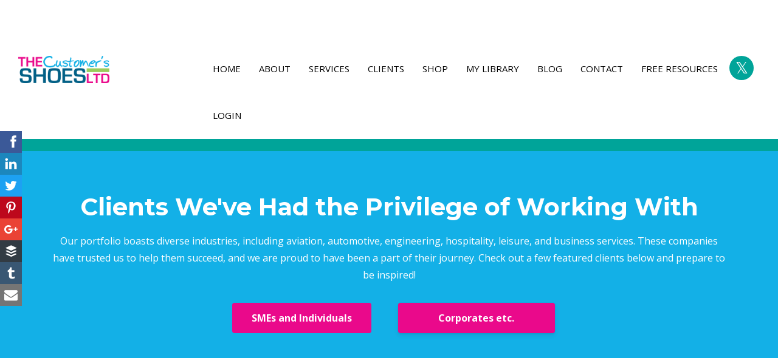

--- FILE ---
content_type: text/html; charset=utf-8
request_url: https://www.thecustomersshoes.com/clients
body_size: 26466
content:
<!DOCTYPE html>
<html lang="en">
  <head>
    
    
              <meta name="csrf-param" content="authenticity_token">
              <meta name="csrf-token" content="QpYKvq0QqShtGh3XguRM2YZhF7RZ9V6Jwlh7YONs11k9kj4tOGOZs6cYhaQgkFirPpe1Dq58oYk2NrvT4jDMMQ==">
            
    <title>Our Clients</title>
    
    
      
      
      
      
      <meta charset="utf-8"/>
      <meta content="IE=edge,chrome=1" http-equiv="X-UA-Compatible">
      <meta name="viewport" content="width=device-width, initial-scale=1, maximum-scale=1, user-scalable=no">
      <meta name="description" content="Examples of clients we have served, their projects and the great feedback we have consistently received for over 10 years. We know how to delight."/>
      <meta property="og:type" content="website">
<meta property="og:url" content="https://www.thecustomersshoes.com/clients">
<meta name="twitter:card" content="summary_large_image">

<meta property="og:title" content="Our Clients">
<meta name="twitter:title" content="Our Clients">


<meta property="og:description" content="Examples of clients we have served, their projects and the great feedback we have consistently received for over 10 years. We know how to delight.">
<meta name="twitter:description" content="Examples of clients we have served, their projects and the great feedback we have consistently received for over 10 years. We know how to delight.">



      <link href="https://kajabi-storefronts-production.kajabi-cdn.com/kajabi-storefronts-production/themes/689799/settings_images/367lgfUTTC8fddqIXS9G_tcs_favicon.png?v=2" rel="shortcut icon"/>
      <link rel="canonical" href="https://www.thecustomersshoes.com/clients"/>
      
        <link rel="stylesheet" media="screen" href="https://kajabi-storefronts-production.kajabi-cdn.com/kajabi-storefronts-production/themes/3032465/assets/er_early_styles.css?16779422049081202" />
        
          <link href="//fonts.googleapis.com/css?family=Open+Sans:400,700,400italic,700italic" rel="stylesheet" type="text/css">
          <link href="//fonts.googleapis.com/css?family=Open+Sans:400,700,400italic,700italic|Montserrat:400,700,400italic,700italic" rel="stylesheet" type="text/css">
        
      
      <link rel="stylesheet" media="screen" href="https://kajabi-app-assets.kajabi-cdn.com/assets/core-0d125629e028a5a14579c81397830a1acd5cf5a9f3ec2d0de19efb9b0795fb03.css" />
      
        <link rel="stylesheet" href="https://use.fontawesome.com/releases/v5.1.0/css/solid.css" integrity="sha384-TbilV5Lbhlwdyc4RuIV/JhD8NR+BfMrvz4BL5QFa2we1hQu6wvREr3v6XSRfCTRp" crossorigin="anonymous">
        <link rel="stylesheet" href="https://use.fontawesome.com/releases/v5.1.0/css/regular.css" integrity="sha384-avJt9MoJH2rB4PKRsJRHZv7yiFZn8LrnXuzvmZoD3fh1aL6aM6s0BBcnCvBe6XSD" crossorigin="anonymous">
        <link rel="stylesheet" href="https://use.fontawesome.com/releases/v5.1.0/css/brands.css" integrity="sha384-7xAnn7Zm3QC1jFjVc1A6v/toepoG3JXboQYzbM0jrPzou9OFXm/fY6Z/XiIebl/k" crossorigin="anonymous">
        <link rel="stylesheet" href="https://use.fontawesome.com/releases/v5.1.0/css/fontawesome.css" integrity="sha384-ozJwkrqb90Oa3ZNb+yKFW2lToAWYdTiF1vt8JiH5ptTGHTGcN7qdoR1F95e0kYyG" crossorigin="anonymous">
        <link rel="stylesheet" type="text/css" href="https://cdn.jsdelivr.net/npm/cookieconsent@3/build/cookieconsent.min.css" />
        <link rel="stylesheet" media="screen" href="https://kajabi-storefronts-production.kajabi-cdn.com/kajabi-storefronts-production/themes/3032465/assets/styles.css?16779422049081202" />
        <link rel="stylesheet" media="screen" href="https://kajabi-storefronts-production.kajabi-cdn.com/kajabi-storefronts-production/themes/3032465/assets/overrides.css?16779422049081202" />
        <link rel="stylesheet" media="screen" href="https://kajabi-storefronts-production.kajabi-cdn.com/kajabi-storefronts-production/themes/3032465/assets/er_styles.css?16779422049081202" />
      
      
      <script src="https://kajabi-storefronts-production.kajabi-cdn.com/kajabi-storefronts-production/themes/3032465/assets/er_header_scripts.js?16779422049081202"></script>
      
        <link rel="stylesheet" media="screen" href="https://kajabi-storefronts-production.kajabi-cdn.com/kajabi-storefronts-production/themes/3032465/assets/er_countdown_styles.css?16779422049081202" />
        <link rel="stylesheet" media="screen" href="https://kajabi-storefronts-production.kajabi-cdn.com/kajabi-storefronts-production/themes/3032465/assets/er_blogs_styles.css?16779422049081202" />
        
        <link rel="stylesheet" href="https://cdn.jsdelivr.net/gh/fancyapps/fancybox@3.5.7/dist/jquery.fancybox.min.css" />
        
        
        
        
        
      
    <script type="text/javascript">
  var Kajabi = Kajabi || {};
</script>
<script type="text/javascript">
  Kajabi.currentSiteUser = {
    "id" : "-1",
    "type" : "Guest",
    "contactId" : "",
  };
</script>
<script type="text/javascript">
  Kajabi.theme = {
    activeThemeName: "PremierMagicPro-LP-581",
    previewThemeId: null,
    editor: false
  };
</script>
<meta name="turbo-prefetch" content="false">
<script src="https://kit.fontawesome.com/ef3187f497.js" crossorigin="anonymous"></script>

<script src="https://cdnapp.websitepolicies.net/widgets/cookies/juz3u1vt.js" defer></script>
<style>
  .wtf-iframe-wrapper {
    position: relative;
    width: 100%;
    max-width: 1100px;
    margin: 0 auto;
    border-radius: 18px;
    overflow: hidden;
  }

  .wtf-iframe-wrapper iframe {
    width: 100%;
    height: 850px; /* desktop default */
    border: none;
    display: block;
  }

  @media (max-width: 992px) {
    .wtf-iframe-wrapper iframe {
      height: 1500px;
    }
  }

  @media (max-width: 768px) {
    .wtf-iframe-wrapper iframe {
      height: 1800px;
    }
  }

  @media (max-width: 480px) {
    .wtf-iframe-wrapper iframe {
      height: 1500px;
    }
  }
</style>


<style>
  .wtf-toc {
    background: #faf7ff;
    padding: 18px 20px;
    border-radius: 12px;
    border: 1px solid #ece3ff;
    margin: 20px 0 30px;
  }
  .wtf-toc ul {
    margin: 0;
    padding-left: 20px;
  }
  .wtf-toc ul li {
    margin-bottom: 6px;
  }
  .wtf-toc a {
    text-decoration: none;
    color: #5f3dc4;
  }
  .wtf-toc a:hover {
    text-decoration: underline;
  }
</style>


<script type="application/ld+json">
{
  "@context": "https://schema.org",
  "@type": "Person",
  "@id": "https://www.thecustomersshoes.com/#markgregory",
  "name": "Mark Gregory",
  "givenName": "Mark",
  "familyName": "Gregory",
  "jobTitle": "Kajabi Expert & Instructional Designer",
  "description": "Mark Gregory is a Kajabi expert, instructional designer, and course-business strategist who helps experts, coaches, and creators turn their knowledge into profitable, scalable online programmes. He blends instructional design with Kajabi-powered systems and business strategy to build high-impact courses and coaching programmes that actually convert.",
  "url": "https://www.thecustomersshoes.com",
  "worksFor": {
    "@type": "Organization",
    "name": "The Customer's Shoes Ltd",
    "url": "https://www.thecustomersshoes.com"
  },
  "affiliation": [
    {
      "@type": "Organization",
      "name": "The Customer's Shoes Ltd",
      "url": "https://www.thecustomersshoes.com"
    }
  ],
  "sameAs": [
    "https://www.thecustomersshoes.com",
    "https://www.linkedin.com/in/marksgregory"
  ],
  "knowsAbout": [
    "Kajabi",
    "Kajabi consulting",
    "Kajabi implementation",
    "Kajabi funnels and automations",
    "online course creation",
    "online course strategy",
    "instructional design",
    "curriculum design",
    "curriculum architecture",
    "learning experience design",
    "coaching programme design",
    "digital product strategy",
    "course and coaching business strategy",
    "offer creation and monetisation",
    "evergreen course funnels",
    "client journey design",
    "AI for course creators",
    "FastBots.ai implementation",
    "AI chatbots for online courses"
  ],
  "hasOccupation": {
    "@type": "Occupation",
    "name": "Kajabi Expert, Instructional Designer and Course-Business Strategist",
    "occupationalCategory": "Online education and digital learning consulting",
    "description": "Specialises in designing and building online courses, coaching programmes, and Kajabi-based digital education systems for experts and training organisations."
  }
}
</script>
<script async src="https://www.googletagmanager.com/gtag/js?id=G-38TGL05SXX"></script>
<script>
  window.dataLayer = window.dataLayer || [];
  function gtag(){dataLayer.push(arguments);}
  gtag('js', new Date());
  gtag('config', 'G-38TGL05SXX');
</script>
<style type="text/css">
  #editor-overlay {
    display: none;
    border-color: #2E91FC;
    position: absolute;
    background-color: rgba(46,145,252,0.05);
    border-style: dashed;
    border-width: 3px;
    border-radius: 3px;
    pointer-events: none;
    cursor: pointer;
    z-index: 10000000000;
  }
  .editor-overlay-button {
    color: white;
    background: #2E91FC;
    border-radius: 2px;
    font-size: 13px;
    margin-inline-start: -24px;
    margin-block-start: -12px;
    padding-block: 3px;
    padding-inline: 10px;
    text-transform:uppercase;
    font-weight:bold;
    letter-spacing:1.5px;

    left: 50%;
    top: 50%;
    position: absolute;
  }
</style>
<script src="https://kajabi-app-assets.kajabi-cdn.com/vite/assets/track_analytics-999259ad.js" crossorigin="anonymous" type="module"></script><link rel="modulepreload" href="https://kajabi-app-assets.kajabi-cdn.com/vite/assets/stimulus-576c66eb.js" as="script" crossorigin="anonymous">
<link rel="modulepreload" href="https://kajabi-app-assets.kajabi-cdn.com/vite/assets/track_product_analytics-9c66ca0a.js" as="script" crossorigin="anonymous">
<link rel="modulepreload" href="https://kajabi-app-assets.kajabi-cdn.com/vite/assets/stimulus-e54d982b.js" as="script" crossorigin="anonymous">
<link rel="modulepreload" href="https://kajabi-app-assets.kajabi-cdn.com/vite/assets/trackProductAnalytics-3d5f89d8.js" as="script" crossorigin="anonymous">      <script type="text/javascript">
        if (typeof (window.rudderanalytics) === "undefined") {
          !function(){"use strict";window.RudderSnippetVersion="3.0.3";var sdkBaseUrl="https://cdn.rudderlabs.com/v3"
          ;var sdkName="rsa.min.js";var asyncScript=true;window.rudderAnalyticsBuildType="legacy",window.rudderanalytics=[]
          ;var e=["setDefaultInstanceKey","load","ready","page","track","identify","alias","group","reset","setAnonymousId","startSession","endSession","consent"]
          ;for(var n=0;n<e.length;n++){var t=e[n];window.rudderanalytics[t]=function(e){return function(){
          window.rudderanalytics.push([e].concat(Array.prototype.slice.call(arguments)))}}(t)}try{
          new Function('return import("")'),window.rudderAnalyticsBuildType="modern"}catch(a){}
          if(window.rudderAnalyticsMount=function(){
          "undefined"==typeof globalThis&&(Object.defineProperty(Object.prototype,"__globalThis_magic__",{get:function get(){
          return this},configurable:true}),__globalThis_magic__.globalThis=__globalThis_magic__,
          delete Object.prototype.__globalThis_magic__);var e=document.createElement("script")
          ;e.src="".concat(sdkBaseUrl,"/").concat(window.rudderAnalyticsBuildType,"/").concat(sdkName),e.async=asyncScript,
          document.head?document.head.appendChild(e):document.body.appendChild(e)
          },"undefined"==typeof Promise||"undefined"==typeof globalThis){var d=document.createElement("script")
          ;d.src="https://polyfill-fastly.io/v3/polyfill.min.js?version=3.111.0&features=Symbol%2CPromise&callback=rudderAnalyticsMount",
          d.async=asyncScript,document.head?document.head.appendChild(d):document.body.appendChild(d)}else{
          window.rudderAnalyticsMount()}window.rudderanalytics.load("2apYBMHHHWpiGqicceKmzPebApa","https://kajabiaarnyhwq.dataplane.rudderstack.com",{})}();
        }
      </script>
      <script type="text/javascript">
        if (typeof (window.rudderanalytics) !== "undefined") {
          rudderanalytics.page({"account_id":"2330","site_id":"11257"});
        }
      </script>
      <script type="text/javascript">
        if (typeof (window.rudderanalytics) !== "undefined") {
          (function () {
            function AnalyticsClickHandler (event) {
              const targetEl = event.target.closest('a') || event.target.closest('button');
              if (targetEl) {
                rudderanalytics.track('Site Link Clicked', Object.assign(
                  {"account_id":"2330","site_id":"11257"},
                  {
                    link_text: targetEl.textContent.trim(),
                    link_href: targetEl.href,
                    tag_name: targetEl.tagName,
                  }
                ));
              }
            };
            document.addEventListener('click', AnalyticsClickHandler);
          })();
        }
      </script>
<meta name='site_locale' content='en'><style type="text/css">
  /* Font Awesome 4 */
  .fa.fa-twitter{
    font-family:sans-serif;
  }
  .fa.fa-twitter::before{
    content:"𝕏";
    font-size:1.2em;
  }

  /* Font Awesome 5 */
  .fab.fa-twitter{
    font-family:sans-serif;
  }
  .fab.fa-twitter::before{
    content:"𝕏";
    font-size:1.2em;
  }
</style>
<link rel="stylesheet" href="https://cdn.jsdelivr.net/npm/@kajabi-ui/styles@1.0.4/dist/kajabi_products/kajabi_products.css" />
<script type="module" src="https://cdn.jsdelivr.net/npm/@pine-ds/core@3.14.0/dist/pine-core/pine-core.esm.js"></script>
<script nomodule src="https://cdn.jsdelivr.net/npm/@pine-ds/core@3.14.0/dist/pine-core/index.esm.js"></script>

    
  </head>
  <body>
    
      
      <div class="container container--main container--full">
        <div class="content-wrap">
          <div class="section-wrap section-wrap--middle">
              <div id="section-header" data-section-id="header">
<!-- Header Variables -->























<!-- KJB Settings Variables -->





<style>
  .header {
    background: #fff;
  }
  
  .header .logo--text, .header--left .header-menu a {
    line-height: 40px;
  }
  .header .logo--image {
    height: 40px;
  }
  .header .logo img {
    max-height: 40px;
  }
  .announcement {
      background: #2e91fc;
      color: #fff;
    }
  /*============================================================================
    #Header User Menu Styles
  ==============================================================================*/
  .header .user__dropdown {
    background: #fff;
    top: 71px;
  }
  .header--center .user__dropdown {
    top: 50px;
  }
  
  /*============================================================================
    #Header Responsive Styles
  ==============================================================================*/
  @media (max-width: 767px) {
    .header .logo--text {
      line-height: 40px;
    }
    .header .logo--image {
      max-height: 40px;
    }
    .header .logo img {
      max-height: 40px;
    }
    .header .header-ham {
      top: 20px;
    }
  }
</style>




</div>
              <div id="section-a_er_extras" data-section-id="a_er_extras"><script>
	$(document).ready(function(){
		
		
	});
</script>


	<style>
		p{
			font-size:16px;
		}
		h1,h2,h3,h4,h5,h6{word-wrap:break-word !important}
		@media (max-width: 767px){
			.tablet-only{
				display:none;
			}
		}
		@media (min-width: 768px) and (max-width: 1200px){
			.hidden-tablet{
				display:none;
			}
			tablet-only{
				display:block;
			}
		}
		@media (min-width: 1201px){
			.tablet-only{
				display:none;
			}
		}
		form .country-field:after, form .select-box-field:after{
			font-family: "Font Awesome 5 free";
			font-weight:700;
		}
		.form-input-id-wrapper{
			font-size: 14px;
			color: #ffffff;
			margin: -15px 0px 20px 0px;
			background: #000000;
			padding: 3px;
		}
		.form-input-id{
			color:red;
		}
		.theID p{
			background:#000000;
			color:red;
			text-align:center;
			margin:0px;
		
			display:none
		
		}
	</style>
	
	
	
		
			<style>
				#scrollUp {
				
				
					bottom: 20px;
				
				
					right: 20px;
					background-color: #222222;
					color: #ffffff;
					font-size: 12px;
					font-family: sans-serif;
					text-decoration: none;
					opacity: .9;
					padding: 10px 20px;
					-webkit-border-radius: 16px;
					-moz-border-radius: 16px;
					border-radius: 16px;
					-webkit-transition: background 200ms linear;
					-moz-transition: background 200ms linear;
					-o-transition: background 200ms linear;
					transition: background 200ms linear;
					-webkit-backface-visibility: hidden;
					-webkit-box-shadow: 0 0 2px 1px #cccccc;
					-moz-box-shadow: 0 0 2px 1px #cccccc;
					box-shadow: 0 0 2px 1px #cccccc;
				}
				#scrollUp:hover {
					background-color: #000000;
					color: #ffffff;
				}
			</style>
			<script type="text/javascript">$(document).ready(function(){$(function(){$.scrollUp({scrollText: 'Back to Top'});});});</script>
		
		
		
	
	<style>
		form .form-group {
			/*margin-bottom: 0px !important;*/
		}
		form .form-group input{
			margin-bottom: 15px !important;
		}
		
			
		
	</style>
	<script type="text/javascript">
		$(document).ready(function(){
			
				var getUrlParameter = function getUrlParameter(sParam) {
					var sPageURL = decodeURIComponent(window.location.search.substring(1)),
						sURLVariables = sPageURL.split('&'),
						sParameterName,
						i;
					for (i = 0; i < sURLVariables.length; i++) {
						sParameterName = sURLVariables[i].split('=');
						if (sParameterName[0] === sParam) {
							return sParameterName[1] === undefined ? true : sParameterName[1];
						}
					}
				};
				
			
			
		});
	</script>
	
		<div class="social-box ssk-sticky ssk-left ssk-center " kjb-settings-id="sections_a_er_extras_settings_enable_pmp_socialshare">
			<a class="ssk ssk-facebook" href=""></a>
			<a href="" class="ssk ssk-linkedin"></a>
			<a class="ssk ssk-twitter" href=""></a>
			<a class="ssk ssk-pinterest" href="" ></a>
			<a class="ssk ssk-google-plus" href=""></a>
			<a class="ssk ssk-buffer" href=""></a>
			<a class="ssk ssk-tumblr" href=""></a>
			<a class="ssk ssk-email" href=""></a>
		</div>
		<script type="text/javascript">
			$(document).ready(function(){
				SocialShareKit.init({
					
						url:'https://www.thecustomersshoes.com/clients',
					
					
						title:'Our Clients',
					
					
						text:'Examples of clients we have served, their projects and the great feedback we have consistently received for over 10 years. We know how to delight.'
					
				});
				
			});
			$(function () {
				$('.social-box .ssk').on('click', function (e) {
					e.preventDefault();
				});
			});
			
			window.twttr = (function (d, s, id) {
				var js, fjs = d.getElementsByTagName(s)[0],
					t = window.twttr || {};
				if (d.getElementById(id)) return;
				js = d.createElement(s);
				js.id = id;
				js.src = "https://platform.twitter.com/widgets.js";
				fjs.parentNode.insertBefore(js, fjs);
				t._e = [];
				t.ready = function (f) {
					t._e.push(f);
				};
				return t;
			}(document, "script", "twitter-wjs"));
			function twitterDemoCallback(e) {
				$('#twitterEvents').append(e.type + ' ');
			}
			twttr.ready(function (tw) {
				tw.events.bind('click', twitterDemoCallback);
				tw.events.bind('tweet', twitterDemoCallback);
			});
			
		</script>
	
	
	
	
	

</div>
              <div id="section-aa_er_navimenu" data-section-id="aa_er_navimenu">
    
    
    
    
    
    
    
    
    
    
    
    <!-- Section Virables -->











<!-- Contitional Section Virables -->


<!-- Kjb Section Variabels -->


<style>
  
  .section--aa_er_navimenu {
    /*============================================================================
      #Background Color Override
    ==============================================================================*/
    background: #ffffff;
  }
  
    .section--aa_er_navimenu, .section--aa_er_navimenu h1, .section--aa_er_navimenu h2, .section--aa_er_navimenu h3, .section--aa_er_navimenu h4, .section--aa_er_navimenu h5 , .section--aa_er_navimenu h6  {
      /*============================================================================
        #Text Color Override
      ==============================================================================*/
      color: #000000;
    }
  
  .section--link_list.section--dark.section--aa_er_navimenu a, .section--link_list.section--light.section--aa_er_navimenu a, .section--blog_posts.section--dark.section--aa_er_navimenu a, .section--blog_posts.section--light.section--aa_er_navimenu a, .section--feature.section--dark.section--aa_er_navimenu a, .section--feature.section--light.section--aa_er_navimenu a {
    
      /*============================================================================
        #Text Color Override
      ==============================================================================*/
      color: #000000;
    
  }
</style>

    <!-- Header Variables -->























<!-- KJB Settings Variables -->





<style>
  .header {
    background: #ffffff;
  }
  
    .header--dark a, .header--dark a:hover, .header--dark a:not([href]):not([tabindex]) {
      color: #000000;
    }
    .header--light a, .header--light a:hover, .header--light a:not([href]):not([tabindex]) {
      color: #000000;
    }
  
  .header .logo--text, .header--left .header-menu a {
    line-height: 40px;
  }
  .header .logo--image {
    height: 40px;
  }
  .header .logo img {
    max-height: 40px;
  }
  .announcement {
      background: #00a499;
      color: #fff;
    }
  /*============================================================================
    #Header User Menu Styles
  ==============================================================================*/
  .header .user__dropdown {
    background: #fff;
    top: 71px;
  }
  .header--center .user__dropdown {
    top: 50px;
  }
  
  /*============================================================================
    #Header Responsive Styles
  ==============================================================================*/
  @media (max-width: 767px) {
    .header .logo--text {
      line-height: 40px;
    }
    .header .logo--image {
      max-height: 40px;
    }
    .header .logo img {
      max-height: 40px;
    }
    .header .header-ham {
      top: 20px;
    }
  }
</style>

	<style type="text/css">
		.logo-size-helper{
			display:inline-block;
			position:absolute;
			top:0px;
			left:0px;
			line-height:26px;
			background:rgba(0, 0, 0, 0.45098039215686275);;
			color:#ffffff;
			font-size:16px;
			padding:3px
		}
		.pmp-top-bar{
			display:none;
		}
		.btn--solid.btn--aa_er_navimenu {
			background: #2e91fc !important;
			border-color: #2e91fc !important;
			color: #fff !important;
		}
		.btn--solid.btn--aa_er_navimenu:hover {
			color: #fff !important;
		}
		.btn--outline.btn--aa_er_navimenu {
			border-color: #2e91fc !important;
			color: #2e91fc !important;
		}
		.btn--outline.btn--aa_er_navimenu:hover {
			color: #2e91fc !important;
		}
		.btn--xsmall {
			font-size: 65%;
			padding: 6px 10px;
		}
		.tbbtn{
			margin:4px
		}
		#navimenu-desktop, #navimenu-mobile{
			padding:0px 30px;
		}
		.navimenu-inner-inner{
			padding:0px;
		}
		
		.background-image--aa_er_navimenu {
			background:unset;
		}
		
		.nopadding{
			padding:0px;
			margin:0px;
		}
		.verticle-center{
			vertical-align: middle;
		}
		.menu-items{
			vertical-align: bottom; /* make adjustable */
		}
		.navimenu-wrapper {
			position:static;
			z-index: 999;
			width: 100%;
			transition: all 0.5s;
			width: 100%;
			
			
			
		}
		.navimenu-inner{
		}
		.navimenu-wrapper.navScroll .navimenu-inner{
			/*background:#ffffff;*/
		}
		.navimenu-inner{
			/*transition: all 0.5s ease;*/
			
			
		}
		#navimenu-mobile, #navimenu-desktop{
			transition: all 0.5s ease;
			height:100%;
			z-index:2;
		
			background: #ffffff;
		
		}
		nav.navScroll div#navimenu-mobile, nav.navScroll div#navimenu-desktop{
			transition: all 0.5s ease;
			height:100%;
			z-index:2;
		
			background: #ffffff;
		
		}
		.navScroll .navimenu-inner{
			background: none;
		}
		.container .row div a img.desktop-logo,.container .row div a img.mobile-logo{
			display: inline-block;
		
			width:100%;
			max-width:150px;
		
			padding:0px 0px;
			transition: all 0.5s ease;
		}
		
		.container .row div a img.mobile-logo{
			margin:auto;
			display:block;
		}
		
		
		.navimenu-wrapper .container{
			max-width:100%;
			width:100%;
		}
		
		img.navimenu-avatar{
			display:none;
			height:40px;
			width:40px;
		
			border-radius:50%;
		
			overflow:hidden;
			position: relative;
			padding:0px;
			transition: all 0.5s ease;
		
			margin: 0px 0px 0px 0px!important;
		
		}
		
		
		#nav li.navimenu-avatar:hover > span a.navimenu-icon-wrapper{
			background:transparent !important;
			transform: scale(1.15)
		}
		#nav li a.fly.navimenu-icon-wrapper{
			transition: all 0.5s ease;
		}
		a.fly:hover{
			cursor:pointer;
		}
		
		/* Stacked Menu Disabled */
		.nav-wrapper{
		
			float:right;
		
		}
		
		
		
		
		/* main menu styles */
		#nav,#nav ul {
			list-style:none;
			margin:0;
			padding:0;
		}
		#nav {
			position:relative;
			z-index:2;
		}
		#nav ul {
			position:absolute;
			transition: top 0.5s ease;
			display:none;
		}
		#nav ul ul {
			position:absolute;
			top:0;
			width:auto;
		}
		#nav li {
			float:left;
			position:relative;
			display:table;
			margin:0px 0px 0px 0px;
			transition: all 0.5s ease;
		}
		#nav li span a,#nav li spacer  {
			color:#000000;
			display:block;
			float:left;
			padding-top:25px;
			padding-bottom:25px;
			text-decoration:none;
			margin:0px;
			transition: padding 0.5s ease;
			text-transform: uppercase;
			
			font-size:15px;
		}
		#nav li spacer{font-size:0px;}
		nav.navScroll #nav li a,nav.navScroll #nav li spacer {
			padding-top:15px;
			padding-bottom:15px;
			color:#000000;
		}
		#nav li spacer,nav.navScroll #nav li spacer {
			padding-left:0px!important;
			padding-right:0px!important;
			width:0px;
		}
		#nav li a.navimenu-icon-wrapper{
			padding:0px;
			margin:0px;
			width:44px;
			display:inline-block;
			vertical-align:middle;
		}
		.navimenu-icon-wrapper {
			display: inline-block;
			vertical-align: middle;
		}
		#nav li div.navimenu-icon-wrapper a{
			font-size:22px !important;
			display: inline-block;
			vertical-align: middle;
			margin:0px;
		}
		#nav .fa{
			margin-right:0px!important;
		}
		#nav li a.btn {
			padding:26px 10px;
			border-radius:0px;
		
			font-size:15px;
		
		}
		nav.navScroll #nav li a.btn {
			padding:16px 10px;
		}
		#nav > li > span > a {
			overflow:hidden;
			width:px;
			text-align:center;
			border-radius: 0px;
			margin:0px 10px;
			padding-left: 5px;
			padding-right: 5px;
		}
		#nav ul li {
			margin:0;
		}
		#nav ul.dd{
			background-color:#00a499;
			box-shadow: 0px 0px 3px 0px rgba(0,0,0,0.2);
			top:75px;
		}
		nav.navScroll #nav ul.dd{
			top:45px;
		}
		#nav ul.dd li{
			width:100%;
		}
		#nav ul.dd li a{
			font-size:15px;
		}
		nav.navScroll #nav ul.dd li a{
			padding:5px 10px;
			display:block;
			transition: none;
		}
		#nav ul.dd li a{
			display:block;
			margin:0px;
			padding:5px 10px;
			width:100%;
			color:#ffffff;
			white-space:nowrap;
			transition: none;
		}
		/*hover styles*/
		#nav li:hover span a {
			background-color:#00a499;
			color:#ffffff;
			transition: all 0.5s ease;
		}
		nav.navScroll #nav li:hover span a {
			background-color:#00a499;
			color:#ffffff;
			transition: all 0.5s ease;
		}
		#nav ul.dd li:hover a{
			background:#00a499;
			color:#000000;
		}
		/*focus styles*/
		#nav li span a:focus {
			outline-width:0;
		}
		
		.blog-sub-menu-wrapper-aa_er_navimenu{
			position:absolute;
			z-index:2;
		}
		
		/*popups*/
		#nav li a:active + ul.dd,#nav li a:focus + ul.dd,#nav li ul.dd:hover {
			/*left:0;*/
		}
		
		
		#nav ul.dd li a:active + ul,
		#nav ul.dd li a:focus + ul,
		#nav ul.dd li ul:hover {
			/*left:140px;*/
		}
		.header{
			background:transparent
		}
		.header .header-ham{
			top:0px;
			right:0px;
		}
		.header .header-ham span {
			background:#026086;
		}
		.header-menu.menu{
			display:none;
		}
		.navimenu-page-margin{
			background:#ffffff;
		}
		li div.navimenu-icon-wrapper a.navimenu-icon{
			border-radius:0px;
			font-size: 15px;
		}
		
		li div.navimenu-icon-wrapper a.navimenu-icon{
			display:block;
			height:40px;
			width:40px;
			line-height:40px;
			padding:0px!important;
			border-radius:0px;
			border-radius:50%;
			
			text-align:center;
		}
		li div.navimenu-icon-wrapper, li a.navimenu-icon-wrapper{
			margin:0px 0px 0px 5px;
			padding:0px 0px 0px 4px   !important;
			position:relative;
			/*top:px;*/
			display:table-cell;
			vertical-align:middle;
			transition: all 0.5s ease;
			border-radius:0px;
		}
		.navScroll li div.navimenu-icon-wrapper, .navScroll li a.navimenu-icon-wrapper{
			/*top:px;*/
		}
		
		.navimenu-blog-title a {
			line-height: 16px !important;
			font-size: 16px;
			font-weight: 700;
			color: #ffffff!important;
		}
		.navimenu-blog-title a:hover{
			color: #000000!important;
		}
		.navimenu-blog-date {
			font-size: 12px;
			margin-left: 9px;
			color: #ffffff;
			opacity: 0.8;
		}
		a.blog-link-img{
			transition:unset!important;
		}
		a.blog-link-img img{
			filter: brightness(100%);
			transition:all 0.125s;
		}
		a.blog-link-img img:hover{
			filter: brightness(115%);
		}
		.full-sub-menu{
			background-color:#ffffff;
			padding:20px;
			box-shadow: 0 7px 10px rgba(0, 0, 0, 0.05);
		}
		/*MOBILE*/
		.mobile-menu ul {
			list-style:none;
			padding:0px;
			margin:40px 0px;
			background: #ecf0f1;
			padding: 10px 20px;
			border-top: 3px solid #2c3e50;
			text-align:center;
		}
		.mobile-menu ul li{
			margin:0px;
		}
		.mobile-menu ul li a{
			display:block;
			margin:5px 0px;
			width:100%;
			color:#2c3e50;
			font-size:18px!important;
		}
		.mobile-menu ul li a:active, .mobile-menu ul li a:focus, .mobile-menu ul li a:visited{
			text-decoration:none;
		}
		.mobile-menu ul li a:hover{
			color:#ffffff!important;
		}
		.mobile-menu img.navimenu-avatar{
			margin:auto;
		}
		.mobile-menu ul li ul {
			border-top:0px;
			background:transparent;
			list-style:none;
			padding:0px;
		
			margin:0px;
		
			display:none;
		}
		.mobile-menu ul li ul li a:before{
			font-family: FontAwesome;
			display: inline-block;
			padding-right: 6px;
			vertical-align: middle;
			content: "#";
			font-size: 16px;
		}
		
		#navimenu-mobile img.navimenu-logo{
			margin:auto;
		}
		
		.navimenu_brand{
			font-size:20px!important;
			vertical-align:middle;
			display:inline-block;
		}
		
		
			/* Standard Menu */
		
		
		
		
		
		.logo-col{
			text-align:left;
		}
		
			/* Stacked Menu Disabled */
			.navimenu-wrapper.navScroll .container .row div a img.desktop-logo{
				width:190px;
				max-width:190px;
			}
			.navimenu-wrapper.navScroll .container .row div a img.mobile-logo{
				width:100%;
				max-width:190px;
			}
		
		
		
		
		#nav ul li {
			text-align:left;
		}
		.navimenu_brand{
			text-align:center;
		}
		
		.menu-bar-helper, .avatar-helper{
			height:75px;
			display:inline-block;
			vertical-align:middle;
			transition: all 0.5s;;
		}
		.navimenu-wrapper.navScroll .menu-bar-helper,.navimenu-wrapper.navScroll .avatar-helper{
			height:45px;
		}
		.nav-link-wrapper{
			display:inline-block;
			vertical-align:middle;
		}
		.navimenu-avatar:hover{ background:transparent!important; }
		ul#MainMenu li a i.fa{ margin-right:0px; }
		@media (min-width: 768px) and (max-width: 991px) {
			.menu-bar-unhelper {
				display: none;
			}
		}
	</style>
    
    
    
    
    
    
    
    
    
    
    
    
	<nav class="navimenu-wrapper  ">
		<div class="nav-outer-wrapper">
            <!-- Announcement Variables -->






<!-- KJB Settings Variables -->


<style>
  .announcement {
    background: #00a499;
    color: #fff;
  }
  a.announcement:hover {
    color: #fff;
  }
</style>



            
			<div class="navimenu-inner background-image background-image--aa_er_navimenu">
				<div class="container navimenu-inner-inner" kjb-settings-id="sections_aa_er_navimenu_settings_show_header">
					<div id="navimenu-mobile" class="row nopadding hidden-md-up">
						<div class="topper">
                            
								<div class="col-xs-2 nopadding verticle-center"></div>
                            
							<div class="col-xs-8 nopadding verticle-center">
                                
									<a href="/" class="nopadding"><img class="navimenu-logo nopadding mobile-logo" src="https://kajabi-storefronts-production.kajabi-cdn.com/kajabi-storefronts-production/themes/436975/settings_images/r2wAYeVtQomXEWMpqd4P_200x70_logo.png" kjb-settings-id="sections_aa_er_navimenu_settings_logo"/></a>
                                
							</div>
							<div class="col-xs-2 nopadding verticle-center">
                                
                                
									<div class="header mnb">
										<div class="header-ham nopadding">
											<span></span> <span></span> <span></span>
										</div>
									</div>
                                
							</div>
						</div>
						<div class="col-xs-12 nopadding verticle-center header-menu menu mobile-menu">
							<ul id="MainMenu">
                                
                                
                                    
                                    
										
										
										
										
											
											
												<li>
													<a href="https://www.thecustomersshoes.com/">Home</a>
												</li>
											
										
                                    

                                    
                                
                                    
                                    
										
										
										
										
											
											
												<li>
													<a href="https://www.thecustomersshoes.com/p/about-us">About</a>
												</li>
											
										
                                    

                                    
                                
                                    
                                    
										
										
										
										
											
											<li class="mobile-dropdown-click">
												<a class="fly">Services</a>
												<ul class="dd">
													
														<li><a class="nav-link" href="https://www.thecustomersshoes.com/ai-implementation-course-creators-coaches">AI Implementation for Course Creators & Coaches</a></li>
													
														<li><a class="nav-link" href="https://www.thecustomersshoes.com/copy-writing-service">Copywriting</a></li>
													
														<li><a class="nav-link" href="https://www.thecustomersshoes.com/p/course-design-consultancy">Course Design Consultancy</a></li>
													
														<li><a class="nav-link" href="https://www.thecustomersshoes.com/done-for-your-course-designers">Course Design Prices</a></li>
													
														<li><a class="nav-link" href="https://www.thecustomersshoes.com/health-pros">For Health Pros. and Therapists</a></li>
													
														<li><a class="nav-link" href="https://www.thecustomersshoes.com/instructional-design-services">Instructional Design</a></li>
													
														<li><a class="nav-link" href="https://www.thecustomersshoes.com/microlearning">Microlearning</a></li>
													
														<li><a class="nav-link" href="https://www.thecustomersshoes.com/kajabi-support">Kajabi Support</a></li>
													
														<li><a class="nav-link" href="https://www.thecustomersshoes.com/kajabi-portfolio">Kajabi Project Examples</a></li>
													
														<li><a class="nav-link" href="https://www.thecustomersshoes.com/encore-filter-theme-lp">Kajabi Themes</a></li>
													
														<li><a class="nav-link" href="https://www.thecustomersshoes.com/turn-your-book-into-a-course">Your Book to a Course</a></li>
													
												</ul>
											</li>
										
                                    

                                    
                                
                                    
                                    
										
										
										
										
											
											
												<li>
													<a href="https://www.thecustomersshoes.com/p/clients">Clients</a>
												</li>
											
										
                                    

                                    
                                
                                    
                                    
										
										
										
										
											
											
												<li>
													<a href="https://www.thecustomersshoes.com/shop">Shop</a>
												</li>
											
										
                                    

                                    
                                
                                    
                                    
										
										
										
										
											
											
												<li>
													<a href="https://www.thecustomersshoes.com/library">My Library</a>
												</li>
											
										
                                    

                                    
                                
                                    
                                    
										
										
										
										
											
											
												<li>
													<a href="https://www.thecustomersshoes.com/blog">Blog</a>
												</li>
											
										
                                    

                                    
                                
                                    
                                    
										
										
										
										
											
											
												<li>
													<a href="https://www.thecustomersshoes.com/contact">Contact</a>
												</li>
											
										
                                    

                                    
                                
                                    
                                    
										
										
										
										
											
											
												<li>
													<a href="https://www.thecustomersshoes.com/free-resources">FREE RESOURCES</a>
												</li>
											
										
                                    

                                    
                                
                                    
                                    

                                    
                                
                                    
                                    
										
										
										
										
											
											
												<li class="mobile-user-dropdown-click">
													<a href="/login">Login</a>
												</li>
											
										
                                    

                                    
                                
							</ul>
						</div>
					</div>
                    
                    
                    
                    
                    
                    
                    
						<!-- Stacked Menu Disabled -->
                        
                        
                    
                    
                    
                    
                    
					<div id="navimenu-desktop"class="row nopadding hidden-sm-down topper">
                        
							<div class="col-md-3 nopadding verticle-center logo-col">
                                
									<span class="menu-bar-helper menu-bar-unhelper"></span><a href="/" class="nopadding"><img class="navimenu-logo nopadding desktop-logo" src="https://kajabi-storefronts-production.kajabi-cdn.com/kajabi-storefronts-production/themes/436975/settings_images/r2wAYeVtQomXEWMpqd4P_200x70_logo.png" kjb-settings-id="sections_aa_er_navimenu_settings_logo"/></a>
                                
							</div>
                        
						<div class="col-md-9 nopadding verticle-center">
							<div class="nav-wrapper">
								<span class="menu-bar-helper"></span>
								<ul id="nav" style="vertical-align: middle;display: inline-block;">
                                    
                                        
											
												
												
												
												
													
														<li class="li-dropdown">
															<span class="menu-bar-helper"></span>
															<span class="nav-link-wrapper">
																<a href="https://www.thecustomersshoes.com/">Home</a>
															</span>
														</li>
													
												
											

											
                                    
                                        
											
												
												
												
												
													
														<li class="li-dropdown">
															<span class="menu-bar-helper"></span>
															<span class="nav-link-wrapper">
																<a href="https://www.thecustomersshoes.com/p/about-us">About</a>
															</span>
														</li>
													
												
											

											
                                    
                                        
											
												
												
												
												
													
														<style>
															#nav .dd-wrapper-1541183469573 ul.dd { left: 0px;}
														</style>
													
													<li class="dd-wrapper dd-wrapper-1541183469573 li-dropdown">
														<span class="menu-bar-helper"></span>
														<span class="nav-link-wrapper"><a class="fly">Services</a></span>
														<ul class="dd">
															
																<li><a class="nav-link" href="https://www.thecustomersshoes.com/ai-implementation-course-creators-coaches">AI Implementation for Course Creators & Coaches</a></li>
															
																<li><a class="nav-link" href="https://www.thecustomersshoes.com/copy-writing-service">Copywriting</a></li>
															
																<li><a class="nav-link" href="https://www.thecustomersshoes.com/p/course-design-consultancy">Course Design Consultancy</a></li>
															
																<li><a class="nav-link" href="https://www.thecustomersshoes.com/done-for-your-course-designers">Course Design Prices</a></li>
															
																<li><a class="nav-link" href="https://www.thecustomersshoes.com/health-pros">For Health Pros. and Therapists</a></li>
															
																<li><a class="nav-link" href="https://www.thecustomersshoes.com/instructional-design-services">Instructional Design</a></li>
															
																<li><a class="nav-link" href="https://www.thecustomersshoes.com/microlearning">Microlearning</a></li>
															
																<li><a class="nav-link" href="https://www.thecustomersshoes.com/kajabi-support">Kajabi Support</a></li>
															
																<li><a class="nav-link" href="https://www.thecustomersshoes.com/kajabi-portfolio">Kajabi Project Examples</a></li>
															
																<li><a class="nav-link" href="https://www.thecustomersshoes.com/encore-filter-theme-lp">Kajabi Themes</a></li>
															
																<li><a class="nav-link" href="https://www.thecustomersshoes.com/turn-your-book-into-a-course">Your Book to a Course</a></li>
															
														</ul>
													</li>
												
											

											
                                    
                                        
											
												
												
												
												
													
														<li class="li-dropdown">
															<span class="menu-bar-helper"></span>
															<span class="nav-link-wrapper">
																<a href="https://www.thecustomersshoes.com/p/clients">Clients</a>
															</span>
														</li>
													
												
											

											
                                    
                                        
											
												
												
												
												
													
														<li class="li-dropdown">
															<span class="menu-bar-helper"></span>
															<span class="nav-link-wrapper">
																<a href="https://www.thecustomersshoes.com/shop">Shop</a>
															</span>
														</li>
													
												
											

											
                                    
                                        
											
												
												
												
												
													
														<li class="li-dropdown">
															<span class="menu-bar-helper"></span>
															<span class="nav-link-wrapper">
																<a href="https://www.thecustomersshoes.com/library">My Library</a>
															</span>
														</li>
													
												
											

											
                                    
                                        
											
												
												
												
												
													
														<li class="li-dropdown">
															<span class="menu-bar-helper"></span>
															<span class="nav-link-wrapper">
																<a href="https://www.thecustomersshoes.com/blog">Blog</a>
															</span>
														</li>
													
												
											

											
                                    
                                        
											
												
												
												
												
													
														<li class="li-dropdown">
															<span class="menu-bar-helper"></span>
															<span class="nav-link-wrapper">
																<a href="https://www.thecustomersshoes.com/contact">Contact</a>
															</span>
														</li>
													
												
											

											
                                    
                                        
											
												
												
												
												
													
														<li class="li-dropdown">
															<span class="menu-bar-helper"></span>
															<span class="nav-link-wrapper">
																<a href="https://www.thecustomersshoes.com/free-resources">FREE RESOURCES</a>
															</span>
														</li>
													
												
											

											
                                    
                                        
											
												
												
												
												
													<style type="text/css">
														a.byb-social-style-1518027574969{
															display:inline-block;
															overflow:hidden;
															color:#ffffff !important;
															background-color: #00a499 !important;
														}
														a.byb-social-style-1518027574969:hover{
															color:#ffffff !important;
															background-color: #00a499 !important;
														}
													</style>
													<li>
														<span class="menu-bar-helper"></span>
														<div class="navimenu-icon-wrapper">
															<a class="navimenu-icon byb-social-style-1518027574969 -aa_er_navimenu -aa_er_navimenu" href="https://www.twitter.com/customers_shoes"><i class="fab fa-twitter"></i></a>
														</div>
													</li>
												
											

											
                                    
                                        
											
												
												
												
												
												<style>
													ul.dropdown-1518027646354{ left: -84px;}
												</style>
												
												
												<li class="navimenu-avatar">
													
														<span class="menu-bar-helper"></span>
														<span class="navimenu-icon-wrapper nav-link-wrapper"><a href="/login">Login</a></span>
													
												</li>
												
											

                                        
                                    
								</ul>
							</div>
						</div>
					</div>
				</div>
			</div>
		</div>
        
            
        
            
        
            
        
            
        
            
        
            
        
            
        
            
        
            
        
            
        
            
        
	</nav>
    
    
    
    
    
    
        
    
        
    
        
    
        
    
        
    
        
    
        
    
        
    
        
    
        
    
        
    
    
    
    
    
    
    
    
    
    
    
    
    
    
    
    
    
    
    
    
    
    
    
    
    
    
    
    
    
    
    
    
	<script type="text/javascript">
        $( document ).ready(function() {
            $('.header .header-ham').click(function(){
                if ( $('.mobile-menu').css('display') === 'block' ){
                    setTimeout(function(){
                        $(window).trigger('resize');
                    },300);
                }
                setTimeout(function(){
                    $(window).trigger('resize');
                },300);
            });
            $(function() {
                $('#MainMenu > li.mobile-dropdown-click').click(function(e) {
                    var $el = $('ul',this);
                    $('#MainMenu > li.mobile-dropdown-click > ul').not($el).slideUp();
                    $('.mobile-user-dropdown-sub ul').slideUp();
                    $el.stop(true, true).slideToggle(400);
                    return false;
                });
                $('#MainMenu > li.mobile-dropdown-click > ul > li').click(function(e) {
                    e.stopPropagation();
                });
            });
            $(function() {
                $('.mobile-user-dropdown-click').click(function(e){
                    $('.mobile-dropdown-click > ul').slideUp()
                    $('.mobile-user-dropdown-sub ul').slideToggle(400);
                });
            });
            $('.nav-link-wrapper').click(function(e){
                $('.full-sub-menu').slideUp(200);
                $('.nav-link-wrapper').not(this).next().slideUp(200);
                $(this).next().slideToggle(200);
            });
            $('.nav-link-wrapper').click(function(e) {
                e.stopPropagation();
            });
            $(window).on('click', function() {
                $('.nav-link-wrapper').next().slideUp(200);
                $('.full-sub-menu').slideUp(200);
            });
            
            
            
            
            $(window).scroll(function() {
                var scroll = $(window).scrollTop() + 90;
                if ($(window).scrollTop() > 100) {
                    $('a.navimenu-icon-wrapper').css('display','inline-block');
                } else if ($(window).scrollTop() < 100 ) {
                }
            });
            
            InitSubMenu();
        }(document, window, window.jQuery));
        $( document ).ready(function(){
            
			/* no top bar */
            
			/* Standard Menu */
            $(window).resize(function() {
                var a = $('.pmp-top-bar-wrapper').height();
                $('.navimenu-wrapper').css('position','static');
                $('.navimenu-wrapper').css('display','block');
            });
            $(window).trigger('resize');
            
            
            
            
            

            $(window).resize(function(){
                setTimeout( function(){
                    $(window).trigger('resize');
                },50);
            });

            
            $(window).trigger('resize');
            InitSubMenu();
            $(window).scroll(function() {
                var scroll = $(window).scrollTop() + 90;
                if ($(window).scrollTop() > 100) {
                    //$('.avatar-helper').css('height', subMenuTopScroll + 'px');
                } else if ($(window).scrollTop() < 100 ) {
                    // $('.avatar-helper').css('height', subMenuTop + 'px');
                }
            });
        });
        function zerotime(){
            $('.pmp-top-bar').slideUp(150);
            $('.pmp-top-bar').html('');
            
			/* Standard Menu */
            var navHeight = $('.navimenu-inner-inner').height();
            $('.navimenu-page-margin').delay(175).css('height',navHeight);
            
            
            
            
            
            
        }
        function InitSubMenu(){
            bheight = $('.navimenu-inner-inner').height();
            aheight = $('li.li-dropdown').height();
            subMenuTopb = parseInt(bheight);
            subMenuTop = parseInt(aheight);
            subMenuTopScroll = parseInt($('li.li-dropdown spacer').height()) + (parseInt(15 * 2) );
            $('.avatar-helper').css('height', parseInt(aheight) + 'px');
            $('img.navimenu-avatar').css('display','inline-block');
        }
	</script>

</div>
              <div id="reload"><div data-content-for-index data-dynamic-sections="index"><div id="section-1605372239904" data-section-id="1605372239904">
<!-- Section Virables -->











<!-- Contitional Section Virables -->


<!-- Kjb Section Variabels -->


<style>
  
  .section--1605372239904 {
    /*============================================================================
      #Background Color Override
    ==============================================================================*/
    background: #00a499;
  }
  
  .section--link_list.section--dark.section--1605372239904 a, .section--link_list.section--light.section--1605372239904 a, .section--blog_posts.section--dark.section--1605372239904 a, .section--blog_posts.section--light.section--1605372239904 a, .section--feature.section--dark.section--1605372239904 a, .section--feature.section--light.section--1605372239904 a {
    
  }
</style>


<!-- Spacer Variables -->




<style>
  .section--1605372239904 {
    height: 20px;
  }
  .section--1605372239904 hr {
    border-top: 1px solid #ffa400
  }
</style>

<div id="" class="section section--spacer section--middle section-- section--1605372239904" kjb-settings-id="sections_1605372239904_settings_background_color">
  
</div>

</div><div id="section-1605548691851" data-section-id="1605548691851">
    

    
    
        
	    
	    
	    
	       
         
        
         
        
        
        
        

        
        
        
        
        
        
        
        
        
        
        
		
        
        
        
        
        
        
        
        
        
        
        <style>
          
          .section--1605548691851 {
            background: #13b0e7;
          }
          
          .section--link_list.section--dark.section--1605548691851 a, .section--link_list.section--light.section--1605548691851 a, .section--blog_posts.section--dark.section--1605548691851 a, .section--blog_posts.section--light.section--1605548691851 a, .section--feature.section--dark.section--1605548691851 a, .section--feature.section--light.section--1605548691851 a {
            
          }
        </style>       
        
        
        
        
        
        
        
        
        
        
        
        
        
    	<style type="text/css">
    	/*.post-vi-wrapper{padding:0px;}*/
	    .post-vi-wrapper-1605548691851 .video, .post-vi-wrapper-1605548691851 img{margin:0px}
    	   
    	 .nopadding{padding:0px;}
    	.pmp-text-block img{margin:0px}
    	a.byb-social-style-1605548691851{
    		display:inline-block;
    		overflow:hidden;
    		color:;
    		background-color: ;
    		margin:7px 0px 1px 0px;
    	}
    	a.byb-social-style-1605548691851:hover{
    		color:;
    		background-color: ;
    	}
    	.byb-social-icon-x-small-1605548691851{
    		font-size:16px;
    		line-height:32px;
    		width:32px;
    		height:32px;
    	}
    	.byb-social-icon-small-1605548691851{
    		font-size:32px;
    		line-height:45px;
    		width:45px;
    		height:45px;
    	}
    	.byb-social-icon-medium-1605548691851{
    		font-size:64px;
    		line-height:96px;
    		width:96px;
    		height:96px;
    	}
    	.byb-social-icon-large-1605548691851{
    		font-size:96px;
    		line-height:128px;
    		width:128px;
    		height:128px;
    	}
    	.byb-social-icon-x-large-1605548691851{
    		font-size:140px;
    		line-height:176px;
    		width:176px;
    		height:176px;
    	}
    	.mob-social-icon-x-small-1605548691851{
    		font-size:16px;
    		line-height:32px;
    		width:32px;
    		height:32px;
    	}
    	.mob-social-icon-small-1605548691851{
    		font-size:32px;
    		line-height:64px;
    		width:64px;
    		height:64px;
    	}
    	.mob-social-icon-medium-1605548691851{
    		font-size:64px;
    		line-height:96px;
    		width:96px;
    		height:96px;
    	}
    	.mob-social-icon-large-1605548691851{
    		font-size:96px;
    		line-height:128px;
    		width:128px;
    		height:128px;
    	}
    	.mob-social-icon-x-large-1605548691851{
    		font-size:140px;
    		line-height:176px;
    		width:176px;
    		height:176px;
    	}
    	.byb-social-icon-default-1605548691851{
    		background-color: transparent!important;
    	}
    	.byb-social-icon-square-1605548691851{
    		-webkit-border-radius:0%;
    		-moz-border-radius:0%;
    		border-radius:0%;
    		padding:10px;
    	}
    	.byb-social-icon-rounded-1605548691851{
    		-webkit-border-radius:20%;
    		-moz-border-radius:20%;
    		border-radius:20%;
    	}
    	.byb-social-icon-round-1605548691851{
    		-webkit-border-radius:50%;
    		-moz-border-radius:50%;
    		border-radius:50%;
    	}
    	.byb-social-wrapper-1605548691851 div a{
    	/*	margin-right:;*/
    	}
    	.byb-social-wrapper-1605548691851 div:last-child a{
    		margin-right:0px;
        }
    	.byb-social-block-wrapper{
    		display:inline-block;
    	}
    	.byb-social-block-wrapper a i.fa{
    	    margin-right:0px;
    	}
    	.ll-wrapper{
    	}
    	.container-1605548691851{
    	    
    	 }  
    	   
    	   
    	   
    	   @media (max-width: 767px) {
        	     .container-1605548691851{

        	        
        	    }
        	 }
    	   
    	   
    
    	
	
	       
	
            .section--no-padding{padding:0px 15px}
            .left-column-1605548691851{ background: }
            .mid-column-1605548691851{ background: }
            .right-column-1605548691851{ background: }
            .farright-column-1605548691851{ background: }
            
             @media (max-width: 767px) {
                .left-column-1605548691851,.mid-column-1605548691851,.right-column-1605548691851{
                    display:inline-block;
                    padding:0px 15px 0px 15px;
                }
               }
        </style>
        
        
         
         
        
        
    <div class="all-wrapper-1605548691851">        
        <div class="all all-1605548691851">
        	<div class="background-image background-image--1605548691851  timed-section" data-offset-number="" data-offset-period="seconds" data-event="" kjb-settings-id="sections_1605548691851_settings_section_reveal">
        		<div class="section section--custom_content section--middle section--center section--small section--light section--1605548691851 " kjb-settings-id="sections_1605548691851_settings_background_color">
        			<div class="container container-1605548691851">
        				<div class="row">
        				
        				
        				              
        			                
        <div id="" class="col-md-12  left-column-1605548691851 matchthis-1605548691851">
    
    
    
      
	     <div class="row">	
		    
			    
			            
			                
			                
			                
                                
                                
                                
                                
                                <style>
                                  .block--1605548691851_1 {
                                    text-align: center;
                                    background: ;
                                    margin-bottom:0px;
                                    display:inline-block;
                                  }
                                  
                                  
                                  
                                    .block--1605548691851_1 .pmp-text-block div p{ color: #ffffff }
                                  
                                 
                                
                                    .block--1605548691851_1 .pmp-text-block, 
                                    .block--1605548691851_1 .pmp-text-block h1,
                                    .block--1605548691851_1 .pmp-text-block h2,
                                    .block--1605548691851_1 .pmp-text-block h3,
                                    .block--1605548691851_1 .pmp-text-block h4,
                                    .block--1605548691851_1 .pmp-text-block h5,
                                    .block--1605548691851_1 .pmp-text-block h6,
                                    .block--1605548691851_1 .pmp-text-block p
                                    
                                    
                                    {
                                        color:#ffffff;
                                    }
                                    
                                    
                                 
                                 
                                 
                                
                                 
                                </style>
                                
                                
                                
                                
                                
                                
                                 
                                
                                <div class="block-break--1605548691851_1"></div>
                                <div id="" class="col-md-12 block--1605548691851_1 ">
                                    <div class="pmp-text-block">
                                    
                                        <div kjb-settings-id="sections_1605548691851_blocks_1605548691851_1_settings_text"><h2>Clients We've Had the Privilege of Working With</h2>
<p><span>Our portfolio boasts diverse industries, including aviation, automotive, engineering, hospitality, leisure, and business services. These companies have trusted us to help them succeed, and we are proud to have been a part of their journey. Check out a few featured clients below and prepare to be inspired!</span></p></div>
                                    </div>
                                </div>
                                <div class="block-break--1605548691851_1"></div>
                                    
			            

                    
			
			    
			            
			            
			        
			
			    
			            
			            
			        
			
	    </div>
    </div> 

        				    
        				    
        				      
    			                    
    
        <div id="" class="col-md-3  mid-column-1605548691851 matchthis-1605548691851">
    
    
      
	     <div class="row">	
		    
			    
			            

                    
			
			    
			            
			                
			                

			                
                                
                                
                                
                                
                                <style>
                                  .block--1605548773357 {
                                    text-align: center;
                                    background: ;
                                    margin-bottom:0px;
                                    display:inline-block;
                                  }
                                  
                                    .block-break--1605548773357 {
                                      display: none;
                                    }
                                  
                                </style>
                                
                                
                                
                                <div class="block-break--1605548773357"></div>
                                    <div id="" class="col-md-12 block--1605548773357 " kjb-settings-id="sections_1605548691851_blocks_1605548773357_settings_btn_text">
                                        <div>
                                            
                                            <div>
                                                
                                                

                                                
                                                

                                                
                                                
                                                
                                                
                                                
                                                
                                                
                                                
                                                
                                                
                                                
                                                <style>
                                                  .btn--solid.btn--1605548773357 {
                                                    background: #ea098b !important;
                                                    border-color: #ea098b !important;
                                                    color: #fff !important;
                                                  }
                                                  .btn--solid.btn--1605548773357:hover {
                                                    color: #fff !important;
                                                  }
                                                  .btn--outline.btn--1605548773357 {
                                                    border-color: #ea098b !important;
                                                    color: #ea098b !important;
                                                  }
                                                  .btn--outline.btn--1605548773357:hover {
                                                    color: #ea098b !important;
                                                  }
                                                  .btn--1605548773357{
                                                    
                                                    
                                                    box-shadow: 0px 0px;
                                                  }
                                                </style>
                                                <a href="/clients#section-1605373067463" class="btn btn-cta btn--auto btn--solid btn--med btn--1605548773357" data-offset-number="" data-offset-period="seconds" data-event="" target="">SMEs and Individuals</a>
                                            </div>
                                        </div>
                                    </div>
                                <div class="block-break--1605548773357"></div>
                                
			            
			            
			        
			
			    
			            
			            
			        
			
	    </div>
    </div> 

        			        
        					
                             
                                    
    
    
        <div id="" class="col-md-3  right-column-1605548691851 matchthis-1605548691851">
    
      
	     <div class="row">	
		    
			    
			            

                    
			
			    
			            
			            
			        
			
			    
			            
			                
			                

			                
                                
                                
                                
                                
                                <style>
                                  .block--1605548868346 {
                                    text-align: center;
                                    background: ;
                                    margin-bottom:0px;
                                    display:inline-block;
                                  }
                                  
                                    .block-break--1605548868346 {
                                      display: none;
                                    }
                                  
                                </style>
                                
                                
                                
                                <div class="block-break--1605548868346"></div>
                                    <div id="" class="col-md-12 block--1605548868346 " kjb-settings-id="sections_1605548691851_blocks_1605548868346_settings_btn_text">
                                        <div>
                                            
                                            <div>
                                                
                                                

                                                
                                                

                                                
                                                
                                                
                                                
                                                
                                                
                                                
                                                
                                                
                                                
                                                
                                                <style>
                                                  .btn--solid.btn--1605548868346 {
                                                    background: #ea098b !important;
                                                    border-color: #ea098b !important;
                                                    color: #fff !important;
                                                  }
                                                  .btn--solid.btn--1605548868346:hover {
                                                    color: #fff !important;
                                                  }
                                                  .btn--outline.btn--1605548868346 {
                                                    border-color: #ea098b !important;
                                                    color: #ea098b !important;
                                                  }
                                                  .btn--outline.btn--1605548868346:hover {
                                                    color: #ea098b !important;
                                                  }
                                                  .btn--1605548868346{
                                                    
                                                    
                                                    
                                                  }
                                                </style>
                                                <a href="/clients#section-1605453791579" class="btn btn-cta btn--block btn--solid btn--med btn--1605548868346" data-offset-number="" data-offset-period="seconds" data-event="" target="">Corporates etc.</a>
                                            </div>
                                        </div>
                                    </div>
                                <div class="block-break--1605548868346"></div>
                                
			            
			            
			        
			
	    </div>
    </div> 

        				       

  							      				    

        			    </div>
        			</div>
        		</div>
        	</div>
        </div>
    </div>    
    
    
    
</div><div id="section-1537969531653" data-section-id="1537969531653">
<!-- Section Virables -->











<!-- Contitional Section Virables -->


<!-- Kjb Section Variabels -->


<style>
  
  .section--1537969531653 {
    /*============================================================================
      #Background Color Override
    ==============================================================================*/
    background: #00a499;
  }
  
  .section--link_list.section--dark.section--1537969531653 a, .section--link_list.section--light.section--1537969531653 a, .section--blog_posts.section--dark.section--1537969531653 a, .section--blog_posts.section--light.section--1537969531653 a, .section--feature.section--dark.section--1537969531653 a, .section--feature.section--light.section--1537969531653 a {
    
  }
</style>


<!-- Spacer Variables -->




<style>
  .section--1537969531653 {
    height: 20px;
  }
  .section--1537969531653 hr {
    border-top: 1px solid #ffa400
  }
</style>

<div id="" class="section section--spacer section--middle section-- section--1537969531653" kjb-settings-id="sections_1537969531653_settings_background_color">
  
</div>

</div><div id="section-1605453791579" data-section-id="1605453791579">

<!-- Section Virables -->











<!-- Contitional Section Virables -->


<!-- Kjb Section Variabels -->


<style>
  
  .section--1605453791579 {
    /*============================================================================
      #Background Color Override
    ==============================================================================*/
    background: #ffffff;
  }
  
  .section--link_list.section--dark.section--1605453791579 a, .section--link_list.section--light.section--1605453791579 a, .section--blog_posts.section--dark.section--1605453791579 a, .section--blog_posts.section--light.section--1605453791579 a, .section--feature.section--dark.section--1605453791579 a, .section--feature.section--light.section--1605453791579 a {
    
  }
</style>







<style>
	.fb-image-wrapper{
		position:relative;
	}
	.fb-image-wrapper img {
	  width:100%;   
	}
	.full-width-1605453791579{
		width:100%;
		max-width:100%;
	}
    .fancybox-bg{
        background:#000000;
    }
</style>
<div class="background-image background-image--1605453791579  timed-section" data-offset-number="" data-offset-period="seconds" data-event="" kjb-settings-id="sections_1605453791579_settings_section_reveal">


	<div class="section section--custom_content section--middle section--center section--medium section--light section--1605453791579 " kjb-settings-id="sections_1605453791579_settings_background_color">
		<div class="container ">
			
			<div class="row">
				<div class="col-md-12" style="padding:0px">
					<div class="row" style="margin:0px">
						
							
									<!-- Block Variables -->





<style>
  .block--1605453791577_0 {
    text-align: left;
  }
  
    .block-break--1605453791577_0 {
      display: none;
    }
  
</style>


<!-- Block Variables -->


<!-- KJB Settings Variables -->


<!-- Force Line Break -->
<div class="block-break--1605453791577_0"></div>

<div class="col-md-12 block--1605453791577_0">
  <div kjb-settings-id="sections_1605453791579_blocks_1605453791577_0_settings_text">
    <h2 style="text-align: center;">Large Businesses and Corporates</h2>
  </div>
</div>

<!-- Force Line Break -->
<div class="block-break--1605453791577_0"></div>

								
						
							
								
									<!-- Block Variables -->





<style>
  .block--1605453791577_1 {
    text-align: center;
  }
  
    .block-break--1605453791577_1 {
      display: none;
    }
  
</style>

									
									
									
									
									
									
									<style>
										.block--1605453791577_1 img {
											display: inline-block;
										
										}
										.outer-wrapper-block--1605453791577_1{
											padding:15px;
										}
										.inner-wrapper-block--1605453791577_1 {
											
												background: #9acc5b;
											
											padding:10px!important;
											border: 0px solid #cccccc;
											box-shadow: 0px 0px 0px 0px #ea098b;
											border-radius: 0px;
											overflow:hidden;
										}
										.img-no-margin{
											margin:0px;
										}
										.inner-wrapper-block--1605453791577_1 .fb-block-header-1605453791579,
										.inner-wrapper-block--1605453791577_1 .fb-block-text-1605453791579,
										.inner-wrapper-block--1605453791577_1 {
										 padding:0px;
										}
										.fb-block-cta-1605453791579{
										    padding:0px 15px;
										}
										.fb-caption-wrapper--1605453791577_1{
											position: absolute;
											bottom: 0px;
											display: block;
											width: 100%;
											background: #2980b9;
											color: #ffffff;
											padding: 3px;
										}
									</style>
									<div class="block-break--1605453791577_1"></div>
									<div class="col-md-4 block--1605453791577_1 outer-wrapper-block--1605453791577_1" style="margin-bottom:0px" kjb-settings-id="sections_1605453791579_blocks_1605453791577_1_settings_hide_fb_block">
										<div class="inner-wrapper-block--1605453791577_1">
											
											
											
											
											
											    
											
												
											
											
												
												
												
												
													<div class="fb-image-wrapper">
														
														    <a href="#"><img src="https://kajabi-storefronts-production.kajabi-cdn.com/kajabi-storefronts-production/themes/3032465/settings_images/Bj2yZvUdQCWsO7M0O0Kn_bmw.jpg" class="img-fluid img-no-margin" kjb-settings-id="sections_1605453791579_blocks_1605453791577_1_settings_image"/></a>
														
														<div class="fb-caption-wrapper--1605453791577_1">BMW Group</div>
													</div>
												
												
												
											
											
											

											

											

											
												<div class="fb-block-cta-1605453791579" kjb-settings-id="sections_1605453791579_blocks_1605453791577_1_settings_enable_cta">
													
													<div class="block-break--1605453791577_1"></div>
													
													
													
													
													
													
													
													
													
													
													
													
													
													
													<style>
														.btn--solid.btn--1605453791577_1 {
														background: #ea098b !important;
														border-color: #ea098b !important;
														color: #fff !important;
														}
														.btn--solid.btn--1605453791577_1:hover {
														color: #fff !important;
														}
														.btn--outline.btn--1605453791577_1 {
														border-color: #ea098b !important;
														color: #ea098b !important;
														}
														.btn--outline.btn--1605453791577_1:hover {
														color: #ea098b !important;
														}
													</style>
													
													
													
													
													
														
															<a data-fancybox="er-fb-1605453791579" data-src="#er-fb-cc-1605453791579-1605453791577_1" href="javascript:;" class="btn btn-cta btn--auto btn--solid btn--med btn--1605453791577_1" data-offset-number="" data-offset-period="" data-event="" id="" kjb-settings-id="sections_1605453791579_blocks_1605453791577_1_settings_btn_action" target="">Feedback</a>
														
														
														
													
													
													
													
													
													
													<div class="block-break--1605453791577_1"></div>
												</div>
											
										</div>
									</div>
									<div class="block-break--1605453791577_1"></div>
									
										<!-- START CUSTOM FANCYBOX CONTENT -->
										
										<style type="text/css">
										#er-fb-cc-1605453791579-1605453791577_1{
											width:50%;
											max-height:90%;
											border:solid 0px #cccccc;
											border-radius: 0px;
											padding: 0;
											box-shadow: 0px 0px 25px 0px RGBA(117, 121, 124, 0.61);
										}
										.fb-popup-fixer{
											height:0px;
										}
										@media (max-width: 991px) {
											#er-fb-cc-1605453791579-1605453791577_1{
												width:95%;
											}
										}
										.er-fb-cc-p {
											font-size:16px;
										}
									</style>
										<div style="display:none;;max-height:90%" id="er-fb-cc-1605453791579-1605453791577_1" kjb-settings-id="sections_1605453791579_blocks_1605453791577_1_settings_show_fb_cc">
											

											
												<div kjb-settings-id="sections_1605453791579_blocks_1605453791577_1_settings_er_fb_cc_e_image"><img src="https://kajabi-storefronts-production.kajabi-cdn.com/kajabi-storefronts-production/themes/3032465/settings_images/9rUkSE8ATka8r4gwQaiF_file.jpg" class="img-fluid" style="margin:0px"></div>
											

											

											
												<div class="er-fb-cc-p" kjb-settings-id="sections_1605453791579_blocks_1605453791577_1_settings_er_fb_cc_e_text" style="padding:0px 15px"><h3>BMW Group</h3>
<p>We have provided the BMW Group Academy with BMW and MINI dealership training course design, development and delivery services over many years. The Academy provides the BMW and MINI dealer network with a range of manpower development resources. During the years that we have been commissioned to work as partners with the Academy we have designed, developed and delivered courses and trained in excess of 3500 dealership employees across a wide range of topics including:</p>
<ul>
<li>Brands and brand behaviour</li>
<li>Customer service</li>
<li>Sales and aftersales management training</li>
<li>Bodyshop and service management</li>
<li>Service and parts advisor development</li>
<li>In dealership workshops and consultancy on customer experience</li>
<li>1:1 Coaching</li>
<li>Contact centre training</li>
</ul>
<p>"Mark was instrumental in helping develop the Customer Experience programmes at BMW Group UK. He is thoughtful and clever in designing solutions that combine strategic aims with the needs of the &lsquo;person on the ground&rsquo; &ndash; basically he knows his stuff. If you want a solution that works and provides clear business differentiation, he is someone you should talk to. As a consultant, he operates from a position of trust, integrity and partnership. I have no hesitation in recommending Mark." <strong>Sarah Trought, BMW UK, Learning and Development Manager</strong></p></div>
											

											

											

										</div>
										<!-- END CUSTOM FANCYBOX CONTENT -->
									
								
								
						
							
								
									<!-- Block Variables -->





<style>
  .block--1605453791577_2 {
    text-align: center;
  }
  
    .block-break--1605453791577_2 {
      display: none;
    }
  
</style>

									
									
									
									
									
									
									<style>
										.block--1605453791577_2 img {
											display: inline-block;
										
										}
										.outer-wrapper-block--1605453791577_2{
											padding:15px;
										}
										.inner-wrapper-block--1605453791577_2 {
											
												background: #9acc5b;
											
											padding:10px!important;
											border: 0px solid #cccccc;
											box-shadow: 0px 0px 0px 0px #ea098b;
											border-radius: 0px;
											overflow:hidden;
										}
										.img-no-margin{
											margin:0px;
										}
										.inner-wrapper-block--1605453791577_2 .fb-block-header-1605453791579,
										.inner-wrapper-block--1605453791577_2 .fb-block-text-1605453791579,
										.inner-wrapper-block--1605453791577_2 {
										 padding:0px;
										}
										.fb-block-cta-1605453791579{
										    padding:0px 15px;
										}
										.fb-caption-wrapper--1605453791577_2{
											position: absolute;
											bottom: 0px;
											display: block;
											width: 100%;
											background: #2980b9;
											color: #ffffff;
											padding: 3px;
										}
									</style>
									<div class="block-break--1605453791577_2"></div>
									<div class="col-md-4 block--1605453791577_2 outer-wrapper-block--1605453791577_2" style="margin-bottom:0px" kjb-settings-id="sections_1605453791579_blocks_1605453791577_2_settings_hide_fb_block">
										<div class="inner-wrapper-block--1605453791577_2">
											
											
											
											
											
											    
											
												
											
											
												
												
												
												
													<div class="fb-image-wrapper">
														
														    <a href="#"><img src="https://kajabi-storefronts-production.kajabi-cdn.com/kajabi-storefronts-production/themes/3032465/settings_images/Vc5ZjvoJRwmWfusdRQ6b_Untitled.jpg" class="img-fluid img-no-margin" kjb-settings-id="sections_1605453791579_blocks_1605453791577_2_settings_image"/></a>
														
														<div class="fb-caption-wrapper--1605453791577_2">Balfour Beatty WorkPlace</div>
													</div>
												
												
												
											
											
											

											

											

											
												<div class="fb-block-cta-1605453791579" kjb-settings-id="sections_1605453791579_blocks_1605453791577_2_settings_enable_cta">
													
													<div class="block-break--1605453791577_2"></div>
													
													
													
													
													
													
													
													
													
													
													
													
													
													
													<style>
														.btn--solid.btn--1605453791577_2 {
														background: #ea098b !important;
														border-color: #ea098b !important;
														color: #fff !important;
														}
														.btn--solid.btn--1605453791577_2:hover {
														color: #fff !important;
														}
														.btn--outline.btn--1605453791577_2 {
														border-color: #ea098b !important;
														color: #ea098b !important;
														}
														.btn--outline.btn--1605453791577_2:hover {
														color: #ea098b !important;
														}
													</style>
													
													
													
													
													
														
															<a data-fancybox="er-fb-1605453791579" data-src="#er-fb-cc-1605453791579-1605453791577_2" href="javascript:;" class="btn btn-cta btn--auto btn--solid btn--med btn--1605453791577_2" data-offset-number="" data-offset-period="" data-event="" id="" kjb-settings-id="sections_1605453791579_blocks_1605453791577_2_settings_btn_action" target="">Feedback</a>
														
														
														
													
													
													
													
													
													
													<div class="block-break--1605453791577_2"></div>
												</div>
											
										</div>
									</div>
									<div class="block-break--1605453791577_2"></div>
									
										<!-- START CUSTOM FANCYBOX CONTENT -->
										
										<style type="text/css">
										#er-fb-cc-1605453791579-1605453791577_2{
											width:50%;
											max-height:90%;
											border:solid 0px #cccccc;
											border-radius: 0px;
											padding: 0;
											box-shadow: 0px 0px 25px 0px RGBA(117, 121, 124, 0.61);
										}
										.fb-popup-fixer{
											height:0px;
										}
										@media (max-width: 991px) {
											#er-fb-cc-1605453791579-1605453791577_2{
												width:95%;
											}
										}
										.er-fb-cc-p {
											font-size:16px;
										}
									</style>
										<div style="display:none;;max-height:90%" id="er-fb-cc-1605453791579-1605453791577_2" kjb-settings-id="sections_1605453791579_blocks_1605453791577_2_settings_show_fb_cc">
											

											
												<div kjb-settings-id="sections_1605453791579_blocks_1605453791577_2_settings_er_fb_cc_e_image"><img src="https://kajabi-storefronts-production.kajabi-cdn.com/kajabi-storefronts-production/themes/3032465/settings_images/OJ5jQgg2QdemHx8vOqZw_file.jpg" class="img-fluid" style="margin:0px"></div>
											

											

											
												<div class="er-fb-cc-p" kjb-settings-id="sections_1605453791579_blocks_1605453791577_2_settings_er_fb_cc_e_text" style="padding:0px 15px"><h3><strong>&nbsp;Balfour Beatty Workplace</strong></h3>
<p>Balfour Beatty WorkPlace was&nbsp;a leading provider of outsourced integrated services and total facilities management solutions with capabilities including facilities management, business process outsourcing and energy services. We provided various training design services.</p>
<p>Our activities spanned three years and involved the following:</p>
<ul>
<li>Design, develop and delivery of a half-day conference for sales and customer service managers to kick start the process and sow the&nbsp;inspirational&nbsp;seeds for the future.</li>
<li>Design and develop a series of 7 workplace training sessions to be used by in house facilitators for engaging the entire workforce of some 9000 employees.</li>
<li>Design, develop and deliver a series of 2-day train the trainer workshops for the selected internal facilitators.</li>
<li>Design, develop and deliver a 1-day management launch workshop for launching the internal training sessions.</li>
</ul>
<p>"Having worked with Mark in Balfour Beatty WorkPlace, I have been extremely impressed with his experience and skills to design and deliver customer experience programmes.&nbsp;He has the ability to facilitate workshops at any level of the organisation, whether it is top-level management or customer-facing staff."&nbsp;<br /><strong>Bina Kantaria, Customer Services Manager</strong></p></div>
											

											

											

										</div>
										<!-- END CUSTOM FANCYBOX CONTENT -->
									
								
								
						
							
								
									<!-- Block Variables -->





<style>
  .block--1605453791577_3 {
    text-align: center;
  }
  
    .block-break--1605453791577_3 {
      display: none;
    }
  
</style>

									
									
									
									
									
									
									<style>
										.block--1605453791577_3 img {
											display: inline-block;
										
										}
										.outer-wrapper-block--1605453791577_3{
											padding:15px;
										}
										.inner-wrapper-block--1605453791577_3 {
											
												background: #9acc5b;
											
											padding:10px!important;
											border: 0px solid #cccccc;
											box-shadow: 0px 0px 0px 0px #ea098b;
											border-radius: 0px;
											overflow:hidden;
										}
										.img-no-margin{
											margin:0px;
										}
										.inner-wrapper-block--1605453791577_3 .fb-block-header-1605453791579,
										.inner-wrapper-block--1605453791577_3 .fb-block-text-1605453791579,
										.inner-wrapper-block--1605453791577_3 {
										 padding:0px;
										}
										.fb-block-cta-1605453791579{
										    padding:0px 15px;
										}
										.fb-caption-wrapper--1605453791577_3{
											position: absolute;
											bottom: 0px;
											display: block;
											width: 100%;
											background: #2980b9;
											color: #ffffff;
											padding: 3px;
										}
									</style>
									<div class="block-break--1605453791577_3"></div>
									<div class="col-md-4 block--1605453791577_3 outer-wrapper-block--1605453791577_3" style="margin-bottom:0px" kjb-settings-id="sections_1605453791579_blocks_1605453791577_3_settings_hide_fb_block">
										<div class="inner-wrapper-block--1605453791577_3">
											
											
											
											
											
											    
											
												
											
											
												
												
												
												
													<div class="fb-image-wrapper">
														
														    <a href="#"><img src="https://kajabi-storefronts-production.kajabi-cdn.com/kajabi-storefronts-production/themes/3032465/settings_images/CxRz8FjvStiO9yVMCI7B_Untitled.png" class="img-fluid img-no-margin" kjb-settings-id="sections_1605453791579_blocks_1605453791577_3_settings_image"/></a>
														
														<div class="fb-caption-wrapper--1605453791577_3">Sytner Group</div>
													</div>
												
												
												
											
											
											

											

											

											
												<div class="fb-block-cta-1605453791579" kjb-settings-id="sections_1605453791579_blocks_1605453791577_3_settings_enable_cta">
													
													<div class="block-break--1605453791577_3"></div>
													
													
													
													
													
													
													
													
													
													
													
													
													
													
													<style>
														.btn--solid.btn--1605453791577_3 {
														background: #ea098b !important;
														border-color: #ea098b !important;
														color: #fff !important;
														}
														.btn--solid.btn--1605453791577_3:hover {
														color: #fff !important;
														}
														.btn--outline.btn--1605453791577_3 {
														border-color: #ea098b !important;
														color: #ea098b !important;
														}
														.btn--outline.btn--1605453791577_3:hover {
														color: #ea098b !important;
														}
													</style>
													
													
													
													
													
														
															<a data-fancybox="er-fb-1605453791579" data-src="#er-fb-cc-1605453791579-1605453791577_3" href="javascript:;" class="btn btn-cta btn--auto btn--solid btn--med btn--1605453791577_3" data-offset-number="" data-offset-period="" data-event="" id="" kjb-settings-id="sections_1605453791579_blocks_1605453791577_3_settings_btn_action" target="">Feedback</a>
														
														
														
													
													
													
													
													
													
													<div class="block-break--1605453791577_3"></div>
												</div>
											
										</div>
									</div>
									<div class="block-break--1605453791577_3"></div>
									
										<!-- START CUSTOM FANCYBOX CONTENT -->
										
										<style type="text/css">
										#er-fb-cc-1605453791579-1605453791577_3{
											width:50%;
											max-height:90%;
											border:solid 0px #cccccc;
											border-radius: 0px;
											padding: 0;
											box-shadow: 0px 0px 25px 0px RGBA(117, 121, 124, 0.61);
										}
										.fb-popup-fixer{
											height:0px;
										}
										@media (max-width: 991px) {
											#er-fb-cc-1605453791579-1605453791577_3{
												width:95%;
											}
										}
										.er-fb-cc-p {
											font-size:16px;
										}
									</style>
										<div style="display:none;;max-height:90%" id="er-fb-cc-1605453791579-1605453791577_3" kjb-settings-id="sections_1605453791579_blocks_1605453791577_3_settings_show_fb_cc">
											

											
												<div kjb-settings-id="sections_1605453791579_blocks_1605453791577_3_settings_er_fb_cc_e_image"><img src="https://kajabi-storefronts-production.kajabi-cdn.com/kajabi-storefronts-production/themes/3032465/settings_images/fsFXJxDGQZCom7EXUbKQ_file.jpg" class="img-fluid" style="margin:0px"></div>
											

											

											
												<div class="er-fb-cc-p" kjb-settings-id="sections_1605453791579_blocks_1605453791577_3_settings_er_fb_cc_e_text" style="padding:0px 15px"><h3>Sytner Group</h3>
<p>The Sytner Group is the UK&rsquo;s leading supplier of prestige cars and represents the world&rsquo;s most iconic luxury and prestigious brands.</p>
<p>We provided our services between 2000 and 2015 at which point they finally took their services in house.</p>
<p>Our work included the&nbsp;design, development and delivery of a range of courses including:</p>
<ul>
<li>Management and leadership for new and prospective managers</li>
<li>Telephone call handling</li>
<li>Customer service</li>
<li>Aftersales selling skills</li>
<li>Workshops to help employees understand the Group&rsquo;s Aim and their role in helping achieving it</li>
</ul>
<p>"I have been delighted to employ Mark as a training partner to deliver Management Development Programmes, since 2005. At The Sytner Group, Employee Engagement, Succession and Talent Management are some our key commitments. Mark has worked with me to ensure we deliver on this promise. He is creative, energetic and knowledgeable in his specialist areas of The Customer Experience. Every event he delivers gets exceptional feedback."<br /><strong>Sue Sansome,&nbsp;</strong><strong>Head of Learning and Development, Sytner Group</strong></p></div>
											

											

											

										</div>
										<!-- END CUSTOM FANCYBOX CONTENT -->
									
								
								
						
							
								
									<!-- Block Variables -->





<style>
  .block--1605453791577_4 {
    text-align: center;
  }
  
    .block-break--1605453791577_4 {
      display: none;
    }
  
</style>

									
									
									
									
									
									
									<style>
										.block--1605453791577_4 img {
											display: inline-block;
										
										}
										.outer-wrapper-block--1605453791577_4{
											padding:15px;
										}
										.inner-wrapper-block--1605453791577_4 {
											
												background: #9acc5b;
											
											padding:10px!important;
											border: 0px solid #cccccc;
											box-shadow: 0px 0px 0px 0px #ea098b;
											border-radius: 0px;
											overflow:hidden;
										}
										.img-no-margin{
											margin:0px;
										}
										.inner-wrapper-block--1605453791577_4 .fb-block-header-1605453791579,
										.inner-wrapper-block--1605453791577_4 .fb-block-text-1605453791579,
										.inner-wrapper-block--1605453791577_4 {
										 padding:0px;
										}
										.fb-block-cta-1605453791579{
										    padding:0px 15px;
										}
										.fb-caption-wrapper--1605453791577_4{
											position: absolute;
											bottom: 0px;
											display: block;
											width: 100%;
											background: #2980b9;
											color: #ffffff;
											padding: 3px;
										}
									</style>
									<div class="block-break--1605453791577_4"></div>
									<div class="col-md-4 block--1605453791577_4 outer-wrapper-block--1605453791577_4" style="margin-bottom:0px" kjb-settings-id="sections_1605453791579_blocks_1605453791577_4_settings_hide_fb_block">
										<div class="inner-wrapper-block--1605453791577_4">
											
											
											
											
											
											    
											
												
											
											
												
												
												
												
													<div class="fb-image-wrapper">
														
														    <a href="#"><img src="https://kajabi-storefronts-production.kajabi-cdn.com/kajabi-storefronts-production/themes/3032465/settings_images/uueaGpPRLui9UKF5QHcf_Untitled.jpg" class="img-fluid img-no-margin" kjb-settings-id="sections_1605453791579_blocks_1605453791577_4_settings_image"/></a>
														
														<div class="fb-caption-wrapper--1605453791577_4">Woburn Enterprises</div>
													</div>
												
												
												
											
											
											

											

											

											
												<div class="fb-block-cta-1605453791579" kjb-settings-id="sections_1605453791579_blocks_1605453791577_4_settings_enable_cta">
													
													<div class="block-break--1605453791577_4"></div>
													
													
													
													
													
													
													
													
													
													
													
													
													
													
													<style>
														.btn--solid.btn--1605453791577_4 {
														background: #ea098b !important;
														border-color: #ea098b !important;
														color: #fff !important;
														}
														.btn--solid.btn--1605453791577_4:hover {
														color: #fff !important;
														}
														.btn--outline.btn--1605453791577_4 {
														border-color: #ea098b !important;
														color: #ea098b !important;
														}
														.btn--outline.btn--1605453791577_4:hover {
														color: #ea098b !important;
														}
													</style>
													
													
													
													
													
														
															<a data-fancybox="er-fb-1605453791579" data-src="#er-fb-cc-1605453791579-1605453791577_4" href="javascript:;" class="btn btn-cta btn--auto btn--solid btn--med btn--1605453791577_4" data-offset-number="" data-offset-period="" data-event="" id="" kjb-settings-id="sections_1605453791579_blocks_1605453791577_4_settings_btn_action" target="">Feedback</a>
														
														
														
													
													
													
													
													
													
													<div class="block-break--1605453791577_4"></div>
												</div>
											
										</div>
									</div>
									<div class="block-break--1605453791577_4"></div>
									
										<!-- START CUSTOM FANCYBOX CONTENT -->
										
										<style type="text/css">
										#er-fb-cc-1605453791579-1605453791577_4{
											width:50%;
											max-height:90%;
											border:solid 0px #cccccc;
											border-radius: 0px;
											padding: 0;
											box-shadow: 0px 0px 25px 0px RGBA(117, 121, 124, 0.61);
										}
										.fb-popup-fixer{
											height:0px;
										}
										@media (max-width: 991px) {
											#er-fb-cc-1605453791579-1605453791577_4{
												width:95%;
											}
										}
										.er-fb-cc-p {
											font-size:16px;
										}
									</style>
										<div style="display:none;;max-height:90%" id="er-fb-cc-1605453791579-1605453791577_4" kjb-settings-id="sections_1605453791579_blocks_1605453791577_4_settings_show_fb_cc">
											

											
												<div kjb-settings-id="sections_1605453791579_blocks_1605453791577_4_settings_er_fb_cc_e_image"><img src="https://kajabi-storefronts-production.kajabi-cdn.com/kajabi-storefronts-production/themes/3032465/settings_images/ImSho2YdQ5W3CABbAb1N_file.jpg" class="img-fluid" style="margin:0px"></div>
											

											

											
												<div class="er-fb-cc-p" kjb-settings-id="sections_1605453791579_blocks_1605453791577_4_settings_er_fb_cc_e_text" style="padding:0px 15px"><h3><strong>Woburn Enterprises</strong></h3>
<p>Woburn Enterprises consists of the prestigious world championship golf course Woburn Golf Club, Woburn Safari Park, Woburn Abbey and their hotel, The Inn at Woburn. The businesses are owned by the estate of &nbsp;The 15th&nbsp;Duke of Bedford.</p>
<p>We provided training course design and delivery across all the businesses as part of a culture change and customer experience improvement program, a&nbsp;strategic drive to deliver a great customer experience for each business.</p>
<p>"Cheryl translated the strategies and goals of our club, in relation to the delivery of the customer experience, into a very balanced and insightful workshop on this critical area of our business. Each activity during the workshop was well thought out, supported with the relevant learning aids, and well-positioned to challenge the team and help draw conclusions and commitments to take back to our workplace. The feedback from the team regarding the sessions they have attended has been extremely positive."<br /><strong>Jason O&rsquo;Malley, General Manager, Woburn Golf Course</strong></p></div>
											

											

											

										</div>
										<!-- END CUSTOM FANCYBOX CONTENT -->
									
								
								
						
							
								
									<!-- Block Variables -->





<style>
  .block--1605458981767 {
    text-align: center;
  }
  
    .block-break--1605458981767 {
      display: none;
    }
  
</style>

									
									
									
									
									
									
									<style>
										.block--1605458981767 img {
											display: inline-block;
										
										}
										.outer-wrapper-block--1605458981767{
											padding:15px;
										}
										.inner-wrapper-block--1605458981767 {
											
												background: #9acc5b;
											
											padding:10px!important;
											border: 0px solid #cccccc;
											box-shadow: 0px 0px 0px 0px #ea098b;
											border-radius: 0px;
											overflow:hidden;
										}
										.img-no-margin{
											margin:0px;
										}
										.inner-wrapper-block--1605458981767 .fb-block-header-1605453791579,
										.inner-wrapper-block--1605458981767 .fb-block-text-1605453791579,
										.inner-wrapper-block--1605458981767 {
										 padding:0px;
										}
										.fb-block-cta-1605453791579{
										    padding:0px 15px;
										}
										.fb-caption-wrapper--1605458981767{
											position: absolute;
											bottom: 0px;
											display: block;
											width: 100%;
											background: #2980b9;
											color: #ffffff;
											padding: 3px;
										}
									</style>
									<div class="block-break--1605458981767"></div>
									<div class="col-md-4 block--1605458981767 outer-wrapper-block--1605458981767" style="margin-bottom:0px" kjb-settings-id="sections_1605453791579_blocks_1605458981767_settings_hide_fb_block">
										<div class="inner-wrapper-block--1605458981767">
											
											
											
											
											
											    
											
												
											
											
												
												
												
												
													<div class="fb-image-wrapper">
														
														    <a href="#"><img src="https://kajabi-storefronts-production.kajabi-cdn.com/kajabi-storefronts-production/themes/3032465/settings_images/YGA31YosReeSzf8iqamE_Untitled.jpg" class="img-fluid img-no-margin" kjb-settings-id="sections_1605453791579_blocks_1605458981767_settings_image"/></a>
														
														<div class="fb-caption-wrapper--1605458981767">Babcock International</div>
													</div>
												
												
												
											
											
											

											

											

											
												<div class="fb-block-cta-1605453791579" kjb-settings-id="sections_1605453791579_blocks_1605458981767_settings_enable_cta">
													
													<div class="block-break--1605458981767"></div>
													
													
													
													
													
													
													
													
													
													
													
													
													
													
													<style>
														.btn--solid.btn--1605458981767 {
														background: #ea098b !important;
														border-color: #ea098b !important;
														color: #fff !important;
														}
														.btn--solid.btn--1605458981767:hover {
														color: #fff !important;
														}
														.btn--outline.btn--1605458981767 {
														border-color: #ea098b !important;
														color: #ea098b !important;
														}
														.btn--outline.btn--1605458981767:hover {
														color: #ea098b !important;
														}
													</style>
													
													
													
													
													
														
															<a data-fancybox="er-fb-1605453791579" data-src="#er-fb-cc-1605453791579-1605458981767" href="javascript:;" class="btn btn-cta btn--auto btn--solid btn--med btn--1605458981767" data-offset-number="" data-offset-period="" data-event="" id="" kjb-settings-id="sections_1605453791579_blocks_1605458981767_settings_btn_action" target="">Feedback</a>
														
														
														
													
													
													
													
													
													
													<div class="block-break--1605458981767"></div>
												</div>
											
										</div>
									</div>
									<div class="block-break--1605458981767"></div>
									
										<!-- START CUSTOM FANCYBOX CONTENT -->
										
										<style type="text/css">
										#er-fb-cc-1605453791579-1605458981767{
											width:50%;
											max-height:90%;
											border:solid 0px #cccccc;
											border-radius: 0px;
											padding: 0;
											box-shadow: 0px 0px 25px 0px RGBA(117, 121, 124, 0.61);
										}
										.fb-popup-fixer{
											height:0px;
										}
										@media (max-width: 991px) {
											#er-fb-cc-1605453791579-1605458981767{
												width:95%;
											}
										}
										.er-fb-cc-p {
											font-size:16px;
										}
									</style>
										<div style="display:none;;max-height:90%" id="er-fb-cc-1605453791579-1605458981767" kjb-settings-id="sections_1605453791579_blocks_1605458981767_settings_show_fb_cc">
											

											
												<div kjb-settings-id="sections_1605453791579_blocks_1605458981767_settings_er_fb_cc_e_image"><img src="https://kajabi-storefronts-production.kajabi-cdn.com/kajabi-storefronts-production/themes/3032465/settings_images/DXgnRf3NSr4d5H5xV4xA_YGA31YosReeSzf8iqamE_Untitled.jpg" class="img-fluid" style="margin:0px"></div>
											

											

											
												<div class="er-fb-cc-p" kjb-settings-id="sections_1605453791579_blocks_1605458981767_settings_er_fb_cc_e_text" style="padding:0px 15px"><h3>Babcock International</h3>
<p>Babcock&nbsp;is&nbsp;the UK&rsquo;s leading engineering support services organisation with revenue of&nbsp;over &pound;4.82bn in 2016 and&nbsp;an order book of circa&nbsp;&pound;12 billion.&nbsp;For major corporate clients, Babcock offers an academy training centre model where Babcock&rsquo;s training experts deliver high quality, bespoke training programmes within in-house client-branded training academies.</p>
<p>We provided training course design, development and delivery services to complement the services of&nbsp;Babcock&rsquo;s training experts&nbsp;offer to their academy training centre&nbsp;clients. This role required a flexible approach where we had to provide our services to meet not only the demanding requirements of the Babcock team but also the monitoring carried out on behalf of their own clients.</p>
<p>"Mark has worked with and alongside our Premium offering for many years and always provided exceptional attention to detail and standards. Mark has consistently challenged the status quo when it comes to Customer Service and helped us push our boundaries in our endeavour to exceed excellence with innovative ideas and solutions."<br /><strong>Jasmine Perera, Head of Product, Brand, Sales, Events and New Business Training at Babcock International Group PLC</strong></p></div>
											

											

											

										</div>
										<!-- END CUSTOM FANCYBOX CONTENT -->
									
								
								
						
							
								
									<!-- Block Variables -->





<style>
  .block--1605459729719 {
    text-align: center;
  }
  
    .block-break--1605459729719 {
      display: none;
    }
  
</style>

									
									
									
									
									
									
									<style>
										.block--1605459729719 img {
											display: inline-block;
										
										}
										.outer-wrapper-block--1605459729719{
											padding:15px;
										}
										.inner-wrapper-block--1605459729719 {
											
												background: #9acc5b;
											
											padding:10px!important;
											border: 0px solid #cccccc;
											box-shadow: 0px 0px 0px 0px #ea098b;
											border-radius: 0px;
											overflow:hidden;
										}
										.img-no-margin{
											margin:0px;
										}
										.inner-wrapper-block--1605459729719 .fb-block-header-1605453791579,
										.inner-wrapper-block--1605459729719 .fb-block-text-1605453791579,
										.inner-wrapper-block--1605459729719 {
										 padding:0px;
										}
										.fb-block-cta-1605453791579{
										    padding:0px 15px;
										}
										.fb-caption-wrapper--1605459729719{
											position: absolute;
											bottom: 0px;
											display: block;
											width: 100%;
											background: #2980b9;
											color: #ffffff;
											padding: 3px;
										}
									</style>
									<div class="block-break--1605459729719"></div>
									<div class="col-md-4 block--1605459729719 outer-wrapper-block--1605459729719" style="margin-bottom:0px" kjb-settings-id="sections_1605453791579_blocks_1605459729719_settings_hide_fb_block">
										<div class="inner-wrapper-block--1605459729719">
											
											
											
											
											
											    
											
												
											
											
												
												
												
												
													<div class="fb-image-wrapper">
														
														    <a href="#"><img src="https://kajabi-storefronts-production.kajabi-cdn.com/kajabi-storefronts-production/themes/3032465/settings_images/sePpiAsTgWNfdveAXDwG_Untitled.jpg" class="img-fluid img-no-margin" kjb-settings-id="sections_1605453791579_blocks_1605459729719_settings_image"/></a>
														
														<div class="fb-caption-wrapper--1605459729719">AirBusiness Academy</div>
													</div>
												
												
												
											
											
											

											

											

											
												<div class="fb-block-cta-1605453791579" kjb-settings-id="sections_1605453791579_blocks_1605459729719_settings_enable_cta">
													
													<div class="block-break--1605459729719"></div>
													
													
													
													
													
													
													
													
													
													
													
													
													
													
													<style>
														.btn--solid.btn--1605459729719 {
														background: #ea098b !important;
														border-color: #ea098b !important;
														color: #fff !important;
														}
														.btn--solid.btn--1605459729719:hover {
														color: #fff !important;
														}
														.btn--outline.btn--1605459729719 {
														border-color: #ea098b !important;
														color: #ea098b !important;
														}
														.btn--outline.btn--1605459729719:hover {
														color: #ea098b !important;
														}
													</style>
													
													
													
													
													
														
															<a data-fancybox="er-fb-1605453791579" data-src="#er-fb-cc-1605453791579-1605459729719" href="javascript:;" class="btn btn-cta btn--auto btn--solid btn--med btn--1605459729719" data-offset-number="" data-offset-period="" data-event="" id="" kjb-settings-id="sections_1605453791579_blocks_1605459729719_settings_btn_action" target="">Feedback</a>
														
														
														
													
													
													
													
													
													
													<div class="block-break--1605459729719"></div>
												</div>
											
										</div>
									</div>
									<div class="block-break--1605459729719"></div>
									
										<!-- START CUSTOM FANCYBOX CONTENT -->
										
										<style type="text/css">
										#er-fb-cc-1605453791579-1605459729719{
											width:50%;
											max-height:90%;
											border:solid 0px #cccccc;
											border-radius: 0px;
											padding: 0;
											box-shadow: 0px 0px 25px 0px RGBA(117, 121, 124, 0.61);
										}
										.fb-popup-fixer{
											height:0px;
										}
										@media (max-width: 991px) {
											#er-fb-cc-1605453791579-1605459729719{
												width:95%;
											}
										}
										.er-fb-cc-p {
											font-size:16px;
										}
									</style>
										<div style="display:none;;max-height:90%" id="er-fb-cc-1605453791579-1605459729719" kjb-settings-id="sections_1605453791579_blocks_1605459729719_settings_show_fb_cc">
											

											
												<div kjb-settings-id="sections_1605453791579_blocks_1605459729719_settings_er_fb_cc_e_image"><img src="https://kajabi-storefronts-production.kajabi-cdn.com/kajabi-storefronts-production/themes/3032465/settings_images/dkx8bvR3T8ahQeGLjjvM_file.jpg" class="img-fluid" style="margin:0px"></div>
											

											

											
												<div class="er-fb-cc-p" kjb-settings-id="sections_1605453791579_blocks_1605459729719_settings_er_fb_cc_e_text" style="padding:0px 15px"><p>AirBusiness Academy&nbsp;is an Airbus Group company. For two decades, it has been engaged in developing people in aeronautics, gaining insight into the management needs of professionals working in this dynamic industry. We are pleased to have accreditation to run various courses including:</p>
<ul>
<li><strong>Team Booster&nbsp; Workshops</strong>&nbsp;designed to improve team performance.&nbsp;</li>
<li><strong>People Make The Difference</strong>&nbsp;&ndash; a three day programme designed for first line managers.</li>
<li><strong>Leading Business Finance</strong>&nbsp;&ndash; for financial controllers to become more partnership oriented in supporting their internal colleagues.</li>
<li><strong>Leading Change</strong>&nbsp;&ndash; a one day workshop helping managers to navigate the organisational change they find themselves entering.</li>
</ul></div>
											

											

											

										</div>
										<!-- END CUSTOM FANCYBOX CONTENT -->
									
								
								
						
							
								
									<!-- Block Variables -->





<style>
  .block--1605460377787 {
    text-align: center;
  }
  
    .block-break--1605460377787 {
      display: none;
    }
  
</style>

									
									
									
									
									
									
									<style>
										.block--1605460377787 img {
											display: inline-block;
										
										}
										.outer-wrapper-block--1605460377787{
											padding:15px;
										}
										.inner-wrapper-block--1605460377787 {
											
												background: #9acc5b;
											
											padding:10px!important;
											border: 0px solid #cccccc;
											box-shadow: 0px 0px 0px 0px #ea098b;
											border-radius: 0px;
											overflow:hidden;
										}
										.img-no-margin{
											margin:0px;
										}
										.inner-wrapper-block--1605460377787 .fb-block-header-1605453791579,
										.inner-wrapper-block--1605460377787 .fb-block-text-1605453791579,
										.inner-wrapper-block--1605460377787 {
										 padding:0px;
										}
										.fb-block-cta-1605453791579{
										    padding:0px 15px;
										}
										.fb-caption-wrapper--1605460377787{
											position: absolute;
											bottom: 0px;
											display: block;
											width: 100%;
											background: #2980b9;
											color: #ffffff;
											padding: 3px;
										}
									</style>
									<div class="block-break--1605460377787"></div>
									<div class="col-md-4 block--1605460377787 outer-wrapper-block--1605460377787" style="margin-bottom:0px" kjb-settings-id="sections_1605453791579_blocks_1605460377787_settings_hide_fb_block">
										<div class="inner-wrapper-block--1605460377787">
											
											
											
											
											
											    
											
												
											
											
												
												
												
												
													<div class="fb-image-wrapper">
														
														    <a href="#"><img src="https://kajabi-storefronts-production.kajabi-cdn.com/kajabi-storefronts-production/themes/3032465/settings_images/raILElstTYWTygjuGNgb_file.jpg" class="img-fluid img-no-margin" kjb-settings-id="sections_1605453791579_blocks_1605460377787_settings_image"/></a>
														
														<div class="fb-caption-wrapper--1605460377787">Cotswold Group</div>
													</div>
												
												
												
											
											
											

											

											

											
												<div class="fb-block-cta-1605453791579" kjb-settings-id="sections_1605453791579_blocks_1605460377787_settings_enable_cta">
													
													<div class="block-break--1605460377787"></div>
													
													
													
													
													
													
													
													
													
													
													
													
													
													
													<style>
														.btn--solid.btn--1605460377787 {
														background: #ea098b !important;
														border-color: #ea098b !important;
														color: #fff !important;
														}
														.btn--solid.btn--1605460377787:hover {
														color: #fff !important;
														}
														.btn--outline.btn--1605460377787 {
														border-color: #ea098b !important;
														color: #ea098b !important;
														}
														.btn--outline.btn--1605460377787:hover {
														color: #ea098b !important;
														}
													</style>
													
													
													
													
													
														
															<a data-fancybox="er-fb-1605453791579" data-src="#er-fb-cc-1605453791579-1605460377787" href="javascript:;" class="btn btn-cta btn--auto btn--solid btn--med btn--1605460377787" data-offset-number="" data-offset-period="" data-event="" id="" kjb-settings-id="sections_1605453791579_blocks_1605460377787_settings_btn_action" target="">Feedback</a>
														
														
														
													
													
													
													
													
													
													<div class="block-break--1605460377787"></div>
												</div>
											
										</div>
									</div>
									<div class="block-break--1605460377787"></div>
									
										<!-- START CUSTOM FANCYBOX CONTENT -->
										
										<style type="text/css">
										#er-fb-cc-1605453791579-1605460377787{
											width:50%;
											max-height:90%;
											border:solid 0px #cccccc;
											border-radius: 0px;
											padding: 0;
											box-shadow: 0px 0px 25px 0px RGBA(117, 121, 124, 0.61);
										}
										.fb-popup-fixer{
											height:0px;
										}
										@media (max-width: 991px) {
											#er-fb-cc-1605453791579-1605460377787{
												width:95%;
											}
										}
										.er-fb-cc-p {
											font-size:16px;
										}
									</style>
										<div style="display:none;;max-height:90%" id="er-fb-cc-1605453791579-1605460377787" kjb-settings-id="sections_1605453791579_blocks_1605460377787_settings_show_fb_cc">
											

											
												<div kjb-settings-id="sections_1605453791579_blocks_1605460377787_settings_er_fb_cc_e_image"><img src="https://kajabi-storefronts-production.kajabi-cdn.com/kajabi-storefronts-production/themes/3032465/settings_images/gTHp9HGsRIGAD5BVHpMv_Untitled.jpg" class="img-fluid" style="margin:0px"></div>
											

											

											
												<div class="er-fb-cc-p" kjb-settings-id="sections_1605453791579_blocks_1605460377787_settings_er_fb_cc_e_text" style="padding:0px 15px"><h3>Cotswold Motor Group</h3>
<p>We supported the business with a series of management workshops, consultancy projects, training sessions, design and delivery projects; all designed for&nbsp;driving culture change for their BMW and MINI dealerships.</p>
<p>Services included:</p>
<ul>
<li>Workshops to define the vision and values</li>
<li>Designing four bi-annual cross-business briefing days for all staff</li>
<li>Designing and developing content for 6 internal champions to use in manager-less meetings</li>
<li>Design and implement 360-degree management appraisals</li>
<li>Coaching sessions for internal champions</li>
<li>Facilitate quarterly management workshops</li>
<li>Design various supporting tactical tools</li>
</ul></div>
											

											

											

										</div>
										<!-- END CUSTOM FANCYBOX CONTENT -->
									
								
								
						
							
								
									<!-- Block Variables -->





<style>
  .block--1605550400704 {
    text-align: center;
  }
  
    .block-break--1605550400704 {
      display: none;
    }
  
</style>

									
									
									
									
									
									
									<style>
										.block--1605550400704 img {
											display: inline-block;
										
										}
										.outer-wrapper-block--1605550400704{
											padding:15px;
										}
										.inner-wrapper-block--1605550400704 {
											
												background: #9acc5b;
											
											padding:10px!important;
											border: 0px solid #cccccc;
											box-shadow: 0px 0px 0px 0px #ea098b;
											border-radius: 0px;
											overflow:hidden;
										}
										.img-no-margin{
											margin:0px;
										}
										.inner-wrapper-block--1605550400704 .fb-block-header-1605453791579,
										.inner-wrapper-block--1605550400704 .fb-block-text-1605453791579,
										.inner-wrapper-block--1605550400704 {
										 padding:0px;
										}
										.fb-block-cta-1605453791579{
										    padding:0px 15px;
										}
										.fb-caption-wrapper--1605550400704{
											position: absolute;
											bottom: 0px;
											display: block;
											width: 100%;
											background: #2980b9;
											color: #ffffff;
											padding: 3px;
										}
									</style>
									<div class="block-break--1605550400704"></div>
									<div class="col-md-4 block--1605550400704 outer-wrapper-block--1605550400704" style="margin-bottom:0px" kjb-settings-id="sections_1605453791579_blocks_1605550400704_settings_hide_fb_block">
										<div class="inner-wrapper-block--1605550400704">
											
											
											
											
											
											    
											
												
											
											
												
												
												
												
													<div class="fb-image-wrapper">
														
														    <a href="#"><img src="https://kajabi-storefronts-production.kajabi-cdn.com/kajabi-storefronts-production/themes/3032465/settings_images/kBLo6A8KTvegodKJIjjg_Untitled.jpg" class="img-fluid img-no-margin" kjb-settings-id="sections_1605453791579_blocks_1605550400704_settings_image"/></a>
														
														<div class="fb-caption-wrapper--1605550400704">Wightlink Ferries</div>
													</div>
												
												
												
											
											
											

											

											

											
												<div class="fb-block-cta-1605453791579" kjb-settings-id="sections_1605453791579_blocks_1605550400704_settings_enable_cta">
													
													<div class="block-break--1605550400704"></div>
													
													
													
													
													
													
													
													
													
													
													
													
													
													
													<style>
														.btn--solid.btn--1605550400704 {
														background: #ea098b !important;
														border-color: #ea098b !important;
														color: #fff !important;
														}
														.btn--solid.btn--1605550400704:hover {
														color: #fff !important;
														}
														.btn--outline.btn--1605550400704 {
														border-color: #ea098b !important;
														color: #ea098b !important;
														}
														.btn--outline.btn--1605550400704:hover {
														color: #ea098b !important;
														}
													</style>
													
													
													
													
													
														
															<a data-fancybox="er-fb-1605453791579" data-src="#er-fb-cc-1605453791579-1605550400704" href="javascript:;" class="btn btn-cta btn--auto btn--solid btn--med btn--1605550400704" data-offset-number="" data-offset-period="" data-event="" id="" kjb-settings-id="sections_1605453791579_blocks_1605550400704_settings_btn_action" target="">Feedback</a>
														
														
														
													
													
													
													
													
													
													<div class="block-break--1605550400704"></div>
												</div>
											
										</div>
									</div>
									<div class="block-break--1605550400704"></div>
									
										<!-- START CUSTOM FANCYBOX CONTENT -->
										
										<style type="text/css">
										#er-fb-cc-1605453791579-1605550400704{
											width:50%;
											max-height:90%;
											border:solid 0px #cccccc;
											border-radius: 0px;
											padding: 0;
											box-shadow: 0px 0px 25px 0px RGBA(117, 121, 124, 0.61);
										}
										.fb-popup-fixer{
											height:0px;
										}
										@media (max-width: 991px) {
											#er-fb-cc-1605453791579-1605550400704{
												width:95%;
											}
										}
										.er-fb-cc-p {
											font-size:16px;
										}
									</style>
										<div style="display:none;;max-height:90%" id="er-fb-cc-1605453791579-1605550400704" kjb-settings-id="sections_1605453791579_blocks_1605550400704_settings_show_fb_cc">
											

											
												<div kjb-settings-id="sections_1605453791579_blocks_1605550400704_settings_er_fb_cc_e_image"><img src="https://kajabi-storefronts-production.kajabi-cdn.com/kajabi-storefronts-production/themes/3032465/settings_images/ZKjQMEjTFqtyOT3l0xtb_file.jpg" class="img-fluid" style="margin:0px"></div>
											

											

											
												<div class="er-fb-cc-p" kjb-settings-id="sections_1605453791579_blocks_1605550400704_settings_er_fb_cc_e_text" style="padding:0px 15px"><h3>Wightlink Ferries</h3>
<p>We designed and delivered customer service training workshops to help employees and managers refocus upon the need to deliver a great customer experience and in particular how they how they could make an immediate impact in Wightlink&rsquo;s commitment to delivering the best cross-Solent service to travellers to and from the Isle of Wight.</p>
<p>The courses were delivered to both onshore and on ship staff that were primarily interacting with customers either serving them at the ticket office, on the telephone at the ferry terminals or abroad the ferries themselves.</p></div>
											

											

											

										</div>
										<!-- END CUSTOM FANCYBOX CONTENT -->
									
								
								
						
					</div>
				</div>
			</div>
		</div>
	</div>
</div>
<script>
	$('.fb-block-text-1605453791579').matchHeight({
		byRow: true,
		property: 'height',
		target: null,
		remove: false
	});
</script>

</div><div id="section-1605799526002" data-section-id="1605799526002">
<!-- Section Virables -->











<!-- Contitional Section Virables -->


<!-- Kjb Section Variabels -->


<style>
  
  .section--1605799526002 {
    /*============================================================================
      #Background Color Override
    ==============================================================================*/
    background: #00a499;
  }
  
  .section--link_list.section--dark.section--1605799526002 a, .section--link_list.section--light.section--1605799526002 a, .section--blog_posts.section--dark.section--1605799526002 a, .section--blog_posts.section--light.section--1605799526002 a, .section--feature.section--dark.section--1605799526002 a, .section--feature.section--light.section--1605799526002 a {
    
  }
</style>


<!-- Spacer Variables -->




<style>
  .section--1605799526002 {
    height: 20px;
  }
  .section--1605799526002 hr {
    border-top: 1px solid #ffa400
  }
</style>

<div id="" class="section section--spacer section--middle section-- section--1605799526002" kjb-settings-id="sections_1605799526002_settings_background_color">
  
</div>

</div><div id="section-1605373067463" data-section-id="1605373067463">

<!-- Section Virables -->











<!-- Contitional Section Virables -->


<!-- Kjb Section Variabels -->


<style>
  
  .section--1605373067463 {
    /*============================================================================
      #Background Color Override
    ==============================================================================*/
    background: #ffffff;
  }
  
  .section--link_list.section--dark.section--1605373067463 a, .section--link_list.section--light.section--1605373067463 a, .section--blog_posts.section--dark.section--1605373067463 a, .section--blog_posts.section--light.section--1605373067463 a, .section--feature.section--dark.section--1605373067463 a, .section--feature.section--light.section--1605373067463 a {
    
  }
</style>







<style>
	.fb-image-wrapper{
		position:relative;
	}
	.fb-image-wrapper img {
	  width:100%;   
	}
	.full-width-1605373067463{
		width:100%;
		max-width:100%;
	}
    .fancybox-bg{
        background:RGBA(255, 255, 255, 0.77);
    }
</style>
<div class="background-image background-image--1605373067463  timed-section" data-offset-number="" data-offset-period="seconds" data-event="" kjb-settings-id="sections_1605373067463_settings_section_reveal">


	<div class="section section--custom_content section--middle section--center section--medium section--light section--1605373067463 " kjb-settings-id="sections_1605373067463_settings_background_color">
		<div class="container ">
			
			<div class="row">
				<div class="col-md-12" style="padding:0px">
					<div class="row" style="margin:0px">
						
							
									<!-- Block Variables -->





<style>
  .block--1605373067463_0 {
    text-align: left;
  }
  
    .block-break--1605373067463_0 {
      display: none;
    }
  
</style>


<!-- Block Variables -->


<!-- KJB Settings Variables -->


<!-- Force Line Break -->
<div class="block-break--1605373067463_0"></div>

<div class="col-md-12 block--1605373067463_0">
  <div kjb-settings-id="sections_1605373067463_blocks_1605373067463_0_settings_text">
    <h2 style="text-align: center;">Small Business Clients and Individuals</h2>
  </div>
</div>

<!-- Force Line Break -->
<div class="block-break--1605373067463_0"></div>

								
						
							
								
									<!-- Block Variables -->





<style>
  .block--1605373067463_1 {
    text-align: center;
  }
  
    .block-break--1605373067463_1 {
      display: none;
    }
  
</style>

									
									
									
									
									
									
									<style>
										.block--1605373067463_1 img {
											display: inline-block;
										
										}
										.outer-wrapper-block--1605373067463_1{
											padding:15px;
										}
										.inner-wrapper-block--1605373067463_1 {
											
												background: #9acc5b;
											
											padding:10px!important;
											border: 0px solid #ffffff;
											box-shadow: 0px 0px 25px 0px #ffffff;
											border-radius: 0px;
											overflow:hidden;
										}
										.img-no-margin{
											margin:0px;
										}
										.inner-wrapper-block--1605373067463_1 .fb-block-header-1605373067463,
										.inner-wrapper-block--1605373067463_1 .fb-block-text-1605373067463,
										.inner-wrapper-block--1605373067463_1 {
										 padding:0px;
										}
										.fb-block-cta-1605373067463{
										    padding:0px 15px;
										}
										.fb-caption-wrapper--1605373067463_1{
											position: absolute;
											bottom: 0px;
											display: block;
											width: 100%;
											background: #026086;
											color: #ffffff;
											padding: 3px;
										}
									</style>
									<div class="block-break--1605373067463_1"></div>
									<div class="col-md-4 block--1605373067463_1 outer-wrapper-block--1605373067463_1" style="margin-bottom:0px" kjb-settings-id="sections_1605373067463_blocks_1605373067463_1_settings_hide_fb_block">
										<div class="inner-wrapper-block--1605373067463_1">
											
											
											
											
											
											    
											
												
											
											
												
												
												
												
													<div class="fb-image-wrapper">
														
														    <a href="#"><img src="https://kajabi-storefronts-production.kajabi-cdn.com/kajabi-storefronts-production/themes/3032465/settings_images/ULokFay4RDiUxGy2l0lv_Learjet-70-847-03.jpg" class="img-fluid img-no-margin" kjb-settings-id="sections_1605373067463_blocks_1605373067463_1_settings_image"/></a>
														
														<div class="fb-caption-wrapper--1605373067463_1">VIP Flight Attendant Training</div>
													</div>
												
												
												
											
											
											

											

											

											
												<div class="fb-block-cta-1605373067463" kjb-settings-id="sections_1605373067463_blocks_1605373067463_1_settings_enable_cta">
													
													<div class="block-break--1605373067463_1"></div>
													
													
													
													
													
													
													
													
													
													
													
													
													
													
													<style>
														.btn--solid.btn--1605373067463_1 {
														background: #ea098b !important;
														border-color: #ea098b !important;
														color: #fff !important;
														}
														.btn--solid.btn--1605373067463_1:hover {
														color: #fff !important;
														}
														.btn--outline.btn--1605373067463_1 {
														border-color: #ea098b !important;
														color: #ea098b !important;
														}
														.btn--outline.btn--1605373067463_1:hover {
														color: #ea098b !important;
														}
													</style>
													
													
													
													
													
														
															<a data-fancybox="er-fb-1605373067463_1" data-src="#er-fb-cc-1605373067463_1-1605373067463_1" href="javascript:;" class="btn btn-cta btn--auto btn--solid btn--med btn--1605373067463_1" data-offset-number="" data-offset-period="" data-event="" id="" kjb-settings-id="sections_1605373067463_blocks_1605373067463_1_settings_btn_action" target="">Feedback</a>
														
														
														
													
													
													
													
													
													
													<div class="block-break--1605373067463_1"></div>
												</div>
											
										</div>
									</div>
									<div class="block-break--1605373067463_1"></div>
									
										<!-- START CUSTOM FANCYBOX CONTENT -->
										
										<style type="text/css">
										#er-fb-cc-1605373067463_1-1605373067463_1{
											width:50%;
											max-height:90%;
											border:solid 0px #ffffff;
											border-radius: 0px;
											padding: 0;
											box-shadow: 0px 0px 25px 0px #ffffff;
										}
										.fb-popup-fixer{
											height:0px;
										}
										@media (max-width: 991px) {
											#er-fb-cc-1605373067463_1-1605373067463_1{
												width:95%;
											}
										}
										.er-fb-cc-p {
											font-size:16px;
										}
									</style>
										<div style="display:none;;max-height:90%" id="er-fb-cc-1605373067463_1-1605373067463_1" kjb-settings-id="sections_1605373067463_blocks_1605373067463_1_settings_show_fb_cc">
											

											
												<div kjb-settings-id="sections_1605373067463_blocks_1605373067463_1_settings_er_fb_cc_e_image"><img src="https://kajabi-storefronts-production.kajabi-cdn.com/kajabi-storefronts-production/themes/3032465/settings_images/xFXPyuo1TC2F2JZphJHd_file.jpg" class="img-fluid" style="margin:0px"></div>
											

											

											
												<div class="er-fb-cc-p" kjb-settings-id="sections_1605373067463_blocks_1605373067463_1_settings_er_fb_cc_e_text" style="padding:0px 15px"><p>Louise Ilkin commissioned us to build her first online course for flight attendants serving private jet and VIP clients. The project included building her LMS on Kajabi, creating a sales pipeline and email sequences.</p>
<p>"Mark was a true professional and working with him to create my first online course and sales page was a very enjoyable process. As a 'non-techie' person, I had many questions and made various changes throughout the project, and Mark was always understanding and patient with my timescale and in responding to my queries. He offered his advice, constructive feedback and expertise - which I am very grateful for. I would highly recommend his services in all things Kajabi."</p>
<p><strong>Louise Ilkin, Founder Visionaire Training</strong></p></div>
											

											

											

										</div>
										<!-- END CUSTOM FANCYBOX CONTENT -->
									
								
								
						
							
								
									<!-- Block Variables -->





<style>
  .block--1605373067463_2 {
    text-align: center;
  }
  
    .block-break--1605373067463_2 {
      display: none;
    }
  
</style>

									
									
									
									
									
									
									<style>
										.block--1605373067463_2 img {
											display: inline-block;
										
										}
										.outer-wrapper-block--1605373067463_2{
											padding:15px;
										}
										.inner-wrapper-block--1605373067463_2 {
											
												background: #9acc5b;
											
											padding:10px!important;
											border: 0px solid #ffffff;
											box-shadow: 0px 0px 25px 0px #ffffff;
											border-radius: 0px;
											overflow:hidden;
										}
										.img-no-margin{
											margin:0px;
										}
										.inner-wrapper-block--1605373067463_2 .fb-block-header-1605373067463,
										.inner-wrapper-block--1605373067463_2 .fb-block-text-1605373067463,
										.inner-wrapper-block--1605373067463_2 {
										 padding:0px;
										}
										.fb-block-cta-1605373067463{
										    padding:0px 15px;
										}
										.fb-caption-wrapper--1605373067463_2{
											position: absolute;
											bottom: 0px;
											display: block;
											width: 100%;
											background: #026086;
											color: #ffffff;
											padding: 3px;
										}
									</style>
									<div class="block-break--1605373067463_2"></div>
									<div class="col-md-4 block--1605373067463_2 outer-wrapper-block--1605373067463_2" style="margin-bottom:0px" kjb-settings-id="sections_1605373067463_blocks_1605373067463_2_settings_hide_fb_block">
										<div class="inner-wrapper-block--1605373067463_2">
											
											
											
											
											
											    
											
												
											
											
												
												
												
												
													<div class="fb-image-wrapper">
														
														    <a href="#"><img src="https://kajabi-storefronts-production.kajabi-cdn.com/kajabi-storefronts-production/themes/3032465/settings_images/UQgbSBajQzaYFLNb0zfg_pexels-pixabay-63633.jpg" class="img-fluid img-no-margin" kjb-settings-id="sections_1605373067463_blocks_1605373067463_2_settings_image"/></a>
														
														<div class="fb-caption-wrapper--1605373067463_2">Fiona Fitzpatrick Consulting</div>
													</div>
												
												
												
											
											
											

											

											

											
												<div class="fb-block-cta-1605373067463" kjb-settings-id="sections_1605373067463_blocks_1605373067463_2_settings_enable_cta">
													
													<div class="block-break--1605373067463_2"></div>
													
													
													
													
													
													
													
													
													
													
													
													
													
													
													<style>
														.btn--solid.btn--1605373067463_2 {
														background: #ea098b !important;
														border-color: #ea098b !important;
														color: #fff !important;
														}
														.btn--solid.btn--1605373067463_2:hover {
														color: #fff !important;
														}
														.btn--outline.btn--1605373067463_2 {
														border-color: #ea098b !important;
														color: #ea098b !important;
														}
														.btn--outline.btn--1605373067463_2:hover {
														color: #ea098b !important;
														}
													</style>
													
													
													
													
													
														
															<a data-fancybox="er-fb-1605373067463_2" data-src="#er-fb-cc-1605373067463_2-1605373067463_2" href="javascript:;" class="btn btn-cta btn--auto btn--solid btn--med btn--1605373067463_2" data-offset-number="" data-offset-period="" data-event="" id="" kjb-settings-id="sections_1605373067463_blocks_1605373067463_2_settings_btn_action" target="">Feedback</a>
														
														
														
													
													
													
													
													
													
													<div class="block-break--1605373067463_2"></div>
												</div>
											
										</div>
									</div>
									<div class="block-break--1605373067463_2"></div>
									
										<!-- START CUSTOM FANCYBOX CONTENT -->
										
										<style type="text/css">
										#er-fb-cc-1605373067463_2-1605373067463_2{
											width:50%;
											max-height:90%;
											border:solid 0px #ffffff;
											border-radius: 0px;
											padding: 0;
											box-shadow: 0px 0px 25px 0px #ffffff;
										}
										.fb-popup-fixer{
											height:0px;
										}
										@media (max-width: 991px) {
											#er-fb-cc-1605373067463_2-1605373067463_2{
												width:95%;
											}
										}
										.er-fb-cc-p {
											font-size:16px;
										}
									</style>
										<div style="display:none;;max-height:90%" id="er-fb-cc-1605373067463_2-1605373067463_2" kjb-settings-id="sections_1605373067463_blocks_1605373067463_2_settings_show_fb_cc">
											

											
												<div kjb-settings-id="sections_1605373067463_blocks_1605373067463_2_settings_er_fb_cc_e_image"><img src="https://kajabi-storefronts-production.kajabi-cdn.com/kajabi-storefronts-production/themes/3032465/settings_images/KtHIUsx0QX6xdHF2FoGh_file.jpg" class="img-fluid" style="margin:0px"></div>
											

											

											
												<div class="er-fb-cc-p" kjb-settings-id="sections_1605373067463_blocks_1605373067463_2_settings_er_fb_cc_e_text" style="padding:0px 15px"><p>Fiona Fitzpatrick&nbsp;helps leaders of scaling brands drive transformational growth. We were commissioned to develop her sales pipeline on Kajabi along with her first three courses.</p>
<p>"Wonderful experience. Totally worth the money. Ultra professional and experienced."</p>
<p><strong>Fiona Fitzpatrick<br /></strong>Fiona Fitzpatrick Consulting</p></div>
											

											

											

										</div>
										<!-- END CUSTOM FANCYBOX CONTENT -->
									
								
								
						
							
								
									<!-- Block Variables -->





<style>
  .block--1605373067463_3 {
    text-align: center;
  }
  
    .block-break--1605373067463_3 {
      display: none;
    }
  
</style>

									
									
									
									
									
									
									<style>
										.block--1605373067463_3 img {
											display: inline-block;
										
										}
										.outer-wrapper-block--1605373067463_3{
											padding:15px;
										}
										.inner-wrapper-block--1605373067463_3 {
											
												background: #9acc5b;
											
											padding:10px!important;
											border: 0px solid #ffffff;
											box-shadow: 0px 0px 25px 0px #ffffff;
											border-radius: 0px;
											overflow:hidden;
										}
										.img-no-margin{
											margin:0px;
										}
										.inner-wrapper-block--1605373067463_3 .fb-block-header-1605373067463,
										.inner-wrapper-block--1605373067463_3 .fb-block-text-1605373067463,
										.inner-wrapper-block--1605373067463_3 {
										 padding:0px;
										}
										.fb-block-cta-1605373067463{
										    padding:0px 15px;
										}
										.fb-caption-wrapper--1605373067463_3{
											position: absolute;
											bottom: 0px;
											display: block;
											width: 100%;
											background: #026086;
											color: #ffffff;
											padding: 3px;
										}
									</style>
									<div class="block-break--1605373067463_3"></div>
									<div class="col-md-4 block--1605373067463_3 outer-wrapper-block--1605373067463_3" style="margin-bottom:0px" kjb-settings-id="sections_1605373067463_blocks_1605373067463_3_settings_hide_fb_block">
										<div class="inner-wrapper-block--1605373067463_3">
											
											
											
											
											
											    
											
												
											
											
												
												
												
												
													<div class="fb-image-wrapper">
														
														    <a href="#"><img src="https://kajabi-storefronts-production.kajabi-cdn.com/kajabi-storefronts-production/themes/3032465/settings_images/khEYSh81Rae8O19bIwDd_s54NNBT2StaZySGKTm8x_onstage.png" class="img-fluid img-no-margin" kjb-settings-id="sections_1605373067463_blocks_1605373067463_3_settings_image"/></a>
														
														<div class="fb-caption-wrapper--1605373067463_3">China's Leading Fitness Guru</div>
													</div>
												
												
												
											
											
											

											

											
												<div class="fb-block-text-1605373067463" kjb-settings-id="sections_1605373067463_blocks_1605373067463_3_settings_text"></div>
											

											
												<div class="fb-block-cta-1605373067463" kjb-settings-id="sections_1605373067463_blocks_1605373067463_3_settings_enable_cta">
													
													<div class="block-break--1605373067463_3"></div>
													
													
													
													
													
													
													
													
													
													
													
													
													
													
													<style>
														.btn--solid.btn--1605373067463_3 {
														background: #ea098b !important;
														border-color: #ea098b !important;
														color: #fff !important;
														}
														.btn--solid.btn--1605373067463_3:hover {
														color: #fff !important;
														}
														.btn--outline.btn--1605373067463_3 {
														border-color: #ea098b !important;
														color: #ea098b !important;
														}
														.btn--outline.btn--1605373067463_3:hover {
														color: #ea098b !important;
														}
													</style>
													
													
													
													
													
														
															<a data-fancybox="er-fb-1605373067463" data-src="#er-fb-cc-1605373067463-1605373067463_3" href="javascript:;" class="btn btn-cta btn--auto btn--solid btn--med btn--1605373067463_3" data-offset-number="" data-offset-period="" data-event="" id="" kjb-settings-id="sections_1605373067463_blocks_1605373067463_3_settings_btn_action" target="">Feedback</a>
														
														
														
													
													
													
													
													
													
													<div class="block-break--1605373067463_3"></div>
												</div>
											
										</div>
									</div>
									<div class="block-break--1605373067463_3"></div>
									
										<!-- START CUSTOM FANCYBOX CONTENT -->
										
										<style type="text/css">
										#er-fb-cc-1605373067463-1605373067463_3{
											width:50%;
											max-height:90%;
											border:solid 0px #ffffff;
											border-radius: 0px;
											padding: 0;
											box-shadow: 0px 0px 25px 0px #ffffff;
										}
										.fb-popup-fixer{
											height:0px;
										}
										@media (max-width: 991px) {
											#er-fb-cc-1605373067463-1605373067463_3{
												width:95%;
											}
										}
										.er-fb-cc-p {
											font-size:16px;
										}
									</style>
										<div style="display:none;;max-height:90%" id="er-fb-cc-1605373067463-1605373067463_3" kjb-settings-id="sections_1605373067463_blocks_1605373067463_3_settings_show_fb_cc">
											

											
												<div kjb-settings-id="sections_1605373067463_blocks_1605373067463_3_settings_er_fb_cc_e_image"><img src="https://kajabi-storefronts-production.kajabi-cdn.com/kajabi-storefronts-production/themes/3032465/settings_images/P5ry90alSluQGxLxp1Fe_file.jpg" class="img-fluid" style="margin:0px"></div>
											

											

											
												<div class="er-fb-cc-p" kjb-settings-id="sections_1605373067463_blocks_1605373067463_3_settings_er_fb_cc_e_text" style="padding:0px 15px"><p>Tony Nicholson is China's number one fitness and health guru with over a million followers on Instagram. He commissioned us to build his entire Kajabi website and his first online fitness course.</p>
<p>"It took me sometime to make a decision about building an online course. I saw dozens of providers and Mark stood head and shoulders above everyone. Mark is FIRST CLASS in everything he does and his passion to help you deliver an outstanding online course is wonderful. Mark is incredibly knowledgeable and by far the BEST person you will find on Upwork. It was a great privilege to work with Mark and I highly highly recommend him. Look forward to more projects in the future. Thank you so much, you are INCREDIBLE. I am grateful to have met you."</p>
<p><strong>Tony Nicholson<br />Author, Actor, Fitness Guru</strong></p></div>
											

											

											

										</div>
										<!-- END CUSTOM FANCYBOX CONTENT -->
									
								
								
						
							
								
									<!-- Block Variables -->





<style>
  .block--1605376564514 {
    text-align: center;
  }
  
    .block-break--1605376564514 {
      display: none;
    }
  
</style>

									
									
									
									
									
									
									<style>
										.block--1605376564514 img {
											display: inline-block;
										
										}
										.outer-wrapper-block--1605376564514{
											padding:15px;
										}
										.inner-wrapper-block--1605376564514 {
											
												background: #9acc5b;
											
											padding:10px!important;
											border: 0px solid #ffffff;
											box-shadow: 0px 0px 25px 0px #ffffff;
											border-radius: 0px;
											overflow:hidden;
										}
										.img-no-margin{
											margin:0px;
										}
										.inner-wrapper-block--1605376564514 .fb-block-header-1605373067463,
										.inner-wrapper-block--1605376564514 .fb-block-text-1605373067463,
										.inner-wrapper-block--1605376564514 {
										 padding:0px;
										}
										.fb-block-cta-1605373067463{
										    padding:0px 15px;
										}
										.fb-caption-wrapper--1605376564514{
											position: absolute;
											bottom: 0px;
											display: block;
											width: 100%;
											background: #026086;
											color: #ffffff;
											padding: 3px;
										}
									</style>
									<div class="block-break--1605376564514"></div>
									<div class="col-md-4 block--1605376564514 outer-wrapper-block--1605376564514" style="margin-bottom:0px" kjb-settings-id="sections_1605373067463_blocks_1605376564514_settings_hide_fb_block">
										<div class="inner-wrapper-block--1605376564514">
											
											
											
											
											
											    
											
												
											
											
												
												
												
												
													<div class="fb-image-wrapper">
														
														    <a href="#"><img src="https://kajabi-storefronts-production.kajabi-cdn.com/kajabi-storefronts-production/themes/3032465/settings_images/rVcWPa0TIOV5Vq4qqG1A_file.jpg" class="img-fluid img-no-margin" kjb-settings-id="sections_1605373067463_blocks_1605376564514_settings_image"/></a>
														
														<div class="fb-caption-wrapper--1605376564514">Anouk Claes - Spiritual Healer</div>
													</div>
												
												
												
											
											
											

											

											

											
												<div class="fb-block-cta-1605373067463" kjb-settings-id="sections_1605373067463_blocks_1605376564514_settings_enable_cta">
													
													<div class="block-break--1605376564514"></div>
													
													
													
													
													
													
													
													
													
													
													
													
													
													
													<style>
														.btn--solid.btn--1605376564514 {
														background: #ea098b !important;
														border-color: #ea098b !important;
														color: #fff !important;
														}
														.btn--solid.btn--1605376564514:hover {
														color: #fff !important;
														}
														.btn--outline.btn--1605376564514 {
														border-color: #ea098b !important;
														color: #ea098b !important;
														}
														.btn--outline.btn--1605376564514:hover {
														color: #ea098b !important;
														}
													</style>
													
													
													
													
													
														
															<a data-fancybox="er-fb-1605373067463" data-src="#er-fb-cc-1605373067463-1605376564514" href="javascript:;" class="btn btn-cta btn--auto btn--solid btn--med btn--1605376564514" data-offset-number="" data-offset-period="" data-event="" id="" kjb-settings-id="sections_1605373067463_blocks_1605376564514_settings_btn_action" target="">Feedback</a>
														
														
														
													
													
													
													
													
													
													<div class="block-break--1605376564514"></div>
												</div>
											
										</div>
									</div>
									<div class="block-break--1605376564514"></div>
									
										<!-- START CUSTOM FANCYBOX CONTENT -->
										
										<style type="text/css">
										#er-fb-cc-1605373067463-1605376564514{
											width:50%;
											max-height:90%;
											border:solid 0px #ffffff;
											border-radius: 0px;
											padding: 0;
											box-shadow: 0px 0px 25px 0px #ffffff;
										}
										.fb-popup-fixer{
											height:0px;
										}
										@media (max-width: 991px) {
											#er-fb-cc-1605373067463-1605376564514{
												width:95%;
											}
										}
										.er-fb-cc-p {
											font-size:16px;
										}
									</style>
										<div style="display:none;;max-height:90%" id="er-fb-cc-1605373067463-1605376564514" kjb-settings-id="sections_1605373067463_blocks_1605376564514_settings_show_fb_cc">
											

											
												<div kjb-settings-id="sections_1605373067463_blocks_1605376564514_settings_er_fb_cc_e_image"><img src="https://kajabi-storefronts-production.kajabi-cdn.com/kajabi-storefronts-production/themes/3032465/settings_images/BtBFmQ2RKyBtBnvyLl1n_file.jpg" class="img-fluid" style="margin:0px"></div>
											

											

											
												<div class="er-fb-cc-p" kjb-settings-id="sections_1605373067463_blocks_1605376564514_settings_er_fb_cc_e_text" style="padding:0px 15px"><p>When a spiritual healer wanted to solve some issues with her online courses she turned to us. Hosted on Kajabi we were tasked with improving the overall user experience.</p>
<p>"Mark delivered excellent work on my Kajabi project and I enjoyed working with him. The communication was great, he met all deadlines, and he has a lot of experience, he brought in very good ideas I could implement. The project turned out to be very successful, there were very urgent and unexpected additional questions from my part and all this was no problem. He set up the whole Kajabi project, he really knows what he is doing and I would recommend him anytime."</p>
<p><strong>Anouk Claes<br /></strong>Spiritual Mentor and Healer, Author and Coach<strong><br /></strong></p></div>
											

											

											

										</div>
										<!-- END CUSTOM FANCYBOX CONTENT -->
									
								
								
						
							
								
									<!-- Block Variables -->





<style>
  .block--1605462769560 {
    text-align: center;
  }
  
    .block-break--1605462769560 {
      display: none;
    }
  
</style>

									
									
									
									
									
									
									<style>
										.block--1605462769560 img {
											display: inline-block;
										
										}
										.outer-wrapper-block--1605462769560{
											padding:15px;
										}
										.inner-wrapper-block--1605462769560 {
											
												background: #9acc5b;
											
											padding:10px!important;
											border: 0px solid #ffffff;
											box-shadow: 0px 0px 25px 0px #ffffff;
											border-radius: 0px;
											overflow:hidden;
										}
										.img-no-margin{
											margin:0px;
										}
										.inner-wrapper-block--1605462769560 .fb-block-header-1605373067463,
										.inner-wrapper-block--1605462769560 .fb-block-text-1605373067463,
										.inner-wrapper-block--1605462769560 {
										 padding:0px;
										}
										.fb-block-cta-1605373067463{
										    padding:0px 15px;
										}
										.fb-caption-wrapper--1605462769560{
											position: absolute;
											bottom: 0px;
											display: block;
											width: 100%;
											background: #026086;
											color: #ffffff;
											padding: 3px;
										}
									</style>
									<div class="block-break--1605462769560"></div>
									<div class="col-md-4 block--1605462769560 outer-wrapper-block--1605462769560" style="margin-bottom:0px" kjb-settings-id="sections_1605373067463_blocks_1605462769560_settings_hide_fb_block">
										<div class="inner-wrapper-block--1605462769560">
											
											
											
											
											
											    
											
												
											
											
												
												
												
												
													<div class="fb-image-wrapper">
														
														    <a href="#"><img src="https://kajabi-storefronts-production.kajabi-cdn.com/kajabi-storefronts-production/themes/3032465/settings_images/Lc1PodkQR42oeTW8qQ6M_Untitled.jpg" class="img-fluid img-no-margin" kjb-settings-id="sections_1605373067463_blocks_1605462769560_settings_image"/></a>
														
														<div class="fb-caption-wrapper--1605462769560">Wellbeing Consultancy</div>
													</div>
												
												
												
											
											
											

											

											

											
												<div class="fb-block-cta-1605373067463" kjb-settings-id="sections_1605373067463_blocks_1605462769560_settings_enable_cta">
													
													<div class="block-break--1605462769560"></div>
													
													
													
													
													
													
													
													
													
													
													
													
													
													
													<style>
														.btn--solid.btn--1605462769560 {
														background: #ea098b !important;
														border-color: #ea098b !important;
														color: #fff !important;
														}
														.btn--solid.btn--1605462769560:hover {
														color: #fff !important;
														}
														.btn--outline.btn--1605462769560 {
														border-color: #ea098b !important;
														color: #ea098b !important;
														}
														.btn--outline.btn--1605462769560:hover {
														color: #ea098b !important;
														}
													</style>
													
													
													
													
													
														
															<a data-fancybox="er-fb-1605373067463" data-src="#er-fb-cc-1605373067463-1605462769560" href="javascript:;" class="btn btn-cta btn--auto btn--solid btn--med btn--1605462769560" data-offset-number="" data-offset-period="" data-event="" id="" kjb-settings-id="sections_1605373067463_blocks_1605462769560_settings_btn_action" target="">Feedback</a>
														
														
														
													
													
													
													
													
													
													<div class="block-break--1605462769560"></div>
												</div>
											
										</div>
									</div>
									<div class="block-break--1605462769560"></div>
									
										<!-- START CUSTOM FANCYBOX CONTENT -->
										
										<style type="text/css">
										#er-fb-cc-1605373067463-1605462769560{
											width:50%;
											max-height:90%;
											border:solid 0px #ffffff;
											border-radius: 0px;
											padding: 0;
											box-shadow: 0px 0px 25px 0px #ffffff;
										}
										.fb-popup-fixer{
											height:0px;
										}
										@media (max-width: 991px) {
											#er-fb-cc-1605373067463-1605462769560{
												width:95%;
											}
										}
										.er-fb-cc-p {
											font-size:16px;
										}
									</style>
										<div style="display:none;;max-height:90%" id="er-fb-cc-1605373067463-1605462769560" kjb-settings-id="sections_1605373067463_blocks_1605462769560_settings_show_fb_cc">
											

											
												<div kjb-settings-id="sections_1605373067463_blocks_1605462769560_settings_er_fb_cc_e_image"><img src="https://kajabi-storefronts-production.kajabi-cdn.com/kajabi-storefronts-production/themes/3032465/settings_images/SlOHehRlQdG0hhREQZB2_file.jpg" class="img-fluid" style="margin:0px"></div>
											

											

											
												<div class="er-fb-cc-p" kjb-settings-id="sections_1605373067463_blocks_1605462769560_settings_er_fb_cc_e_text" style="padding:0px 15px"><p>"Mark is fantastic. Has been insightful and informative in building the course. It has been an easy and straightforward process since conception back in January. Highly recommend and would use again."</p>
<p><strong>Ruth Cooper-Dickson</strong><br /><strong>Founder and MD, Champs Consulting Ltd.</strong></p>
<p>&nbsp;</p></div>
											

											

											

										</div>
										<!-- END CUSTOM FANCYBOX CONTENT -->
									
								
								
						
							
								
									<!-- Block Variables -->





<style>
  .block--1605465687580 {
    text-align: center;
  }
  
    .block-break--1605465687580 {
      display: none;
    }
  
</style>

									
									
									
									
									
									
									<style>
										.block--1605465687580 img {
											display: inline-block;
										
										}
										.outer-wrapper-block--1605465687580{
											padding:15px;
										}
										.inner-wrapper-block--1605465687580 {
											
												background: #9acc5b;
											
											padding:10px!important;
											border: 0px solid #ffffff;
											box-shadow: 0px 0px 25px 0px #ffffff;
											border-radius: 0px;
											overflow:hidden;
										}
										.img-no-margin{
											margin:0px;
										}
										.inner-wrapper-block--1605465687580 .fb-block-header-1605373067463,
										.inner-wrapper-block--1605465687580 .fb-block-text-1605373067463,
										.inner-wrapper-block--1605465687580 {
										 padding:0px;
										}
										.fb-block-cta-1605373067463{
										    padding:0px 15px;
										}
										.fb-caption-wrapper--1605465687580{
											position: absolute;
											bottom: 0px;
											display: block;
											width: 100%;
											background: #026086;
											color: #ffffff;
											padding: 3px;
										}
									</style>
									<div class="block-break--1605465687580"></div>
									<div class="col-md-4 block--1605465687580 outer-wrapper-block--1605465687580" style="margin-bottom:0px" kjb-settings-id="sections_1605373067463_blocks_1605465687580_settings_hide_fb_block">
										<div class="inner-wrapper-block--1605465687580">
											
											
											
											
											
											    
											
												
											
											
												
												
												
												
													<div class="fb-image-wrapper">
														
														    <a href="#"><img src="https://kajabi-storefronts-production.kajabi-cdn.com/kajabi-storefronts-production/themes/3032465/settings_images/Ho04ncz7SSqx6nNgqUR2_Untitled.jpg" class="img-fluid img-no-margin" kjb-settings-id="sections_1605373067463_blocks_1605465687580_settings_image"/></a>
														
														<div class="fb-caption-wrapper--1605465687580">UK College of Hypnosis & Hypnotherapy</div>
													</div>
												
												
												
											
											
											

											

											

											
												<div class="fb-block-cta-1605373067463" kjb-settings-id="sections_1605373067463_blocks_1605465687580_settings_enable_cta">
													
													<div class="block-break--1605465687580"></div>
													
													
													
													
													
													
													
													
													
													
													
													
													
													
													<style>
														.btn--solid.btn--1605465687580 {
														background: #ea098b !important;
														border-color: #ea098b !important;
														color: #fff !important;
														}
														.btn--solid.btn--1605465687580:hover {
														color: #fff !important;
														}
														.btn--outline.btn--1605465687580 {
														border-color: #ea098b !important;
														color: #ea098b !important;
														}
														.btn--outline.btn--1605465687580:hover {
														color: #ea098b !important;
														}
													</style>
													
													
													
													
													
														
															<a data-fancybox="er-fb-1605373067463" data-src="#er-fb-cc-1605373067463-1605465687580" href="javascript:;" class="btn btn-cta btn--auto btn--solid btn--med btn--1605465687580" data-offset-number="" data-offset-period="" data-event="" id="" kjb-settings-id="sections_1605373067463_blocks_1605465687580_settings_btn_action" target="">Feedback</a>
														
														
														
													
													
													
													
													
													
													<div class="block-break--1605465687580"></div>
												</div>
											
										</div>
									</div>
									<div class="block-break--1605465687580"></div>
									
										<!-- START CUSTOM FANCYBOX CONTENT -->
										
										<style type="text/css">
										#er-fb-cc-1605373067463-1605465687580{
											width:50%;
											max-height:90%;
											border:solid 0px #ffffff;
											border-radius: 0px;
											padding: 0;
											box-shadow: 0px 0px 25px 0px #ffffff;
										}
										.fb-popup-fixer{
											height:0px;
										}
										@media (max-width: 991px) {
											#er-fb-cc-1605373067463-1605465687580{
												width:95%;
											}
										}
										.er-fb-cc-p {
											font-size:16px;
										}
									</style>
										<div style="display:none;;max-height:90%" id="er-fb-cc-1605373067463-1605465687580" kjb-settings-id="sections_1605373067463_blocks_1605465687580_settings_show_fb_cc">
											

											
												<div kjb-settings-id="sections_1605373067463_blocks_1605465687580_settings_er_fb_cc_e_image"><img src="https://kajabi-storefronts-production.kajabi-cdn.com/kajabi-storefronts-production/themes/3032465/settings_images/0kr7tob2Q7u7ftbb775W_file.jpg" class="img-fluid" style="margin:0px"></div>
											

											

											
												<div class="er-fb-cc-p" kjb-settings-id="sections_1605373067463_blocks_1605465687580_settings_er_fb_cc_e_text" style="padding:0px 15px"><p>The college was embarking on a major project to offer many of its traditional training programs and diplomas to an online format. We were commissioned to set up the initial few courses on the Kajabi platform.</p>
<p>Very focused and helpful. Very good collaborative approach. Excellent communications and great clarity. Completely delivered on the project as promised.</p>
<p><strong>Mark Davies<br />Principal and Lead Trainer at The UK College of Hypnosis and Hypnotherapy</strong></p></div>
											

											

											

										</div>
										<!-- END CUSTOM FANCYBOX CONTENT -->
									
								
								
						
							
								
									<!-- Block Variables -->





<style>
  .block--1605551436673 {
    text-align: center;
  }
  
    .block-break--1605551436673 {
      display: none;
    }
  
</style>

									
									
									
									
									
									
									<style>
										.block--1605551436673 img {
											display: inline-block;
										
										}
										.outer-wrapper-block--1605551436673{
											padding:15px;
										}
										.inner-wrapper-block--1605551436673 {
											
												background: #9acc5b;
											
											padding:10px!important;
											border: 0px solid #ffffff;
											box-shadow: 0px 0px 25px 0px #ffffff;
											border-radius: 0px;
											overflow:hidden;
										}
										.img-no-margin{
											margin:0px;
										}
										.inner-wrapper-block--1605551436673 .fb-block-header-1605373067463,
										.inner-wrapper-block--1605551436673 .fb-block-text-1605373067463,
										.inner-wrapper-block--1605551436673 {
										 padding:0px;
										}
										.fb-block-cta-1605373067463{
										    padding:0px 15px;
										}
										.fb-caption-wrapper--1605551436673{
											position: absolute;
											bottom: 0px;
											display: block;
											width: 100%;
											background: #026086;
											color: #ffffff;
											padding: 3px;
										}
									</style>
									<div class="block-break--1605551436673"></div>
									<div class="col-md-4 block--1605551436673 outer-wrapper-block--1605551436673" style="margin-bottom:0px" kjb-settings-id="sections_1605373067463_blocks_1605551436673_settings_hide_fb_block">
										<div class="inner-wrapper-block--1605551436673">
											
											
											
											
											
											    
											
												
											
											
												
												
												
												
													<div class="fb-image-wrapper">
														
														    <a href="#"><img src="https://kajabi-storefronts-production.kajabi-cdn.com/kajabi-storefronts-production/themes/3032465/settings_images/rj8o9aYQ5W8wBHwYTYpq_Untitled.jpg" class="img-fluid img-no-margin" kjb-settings-id="sections_1605373067463_blocks_1605551436673_settings_image"/></a>
														
														<div class="fb-caption-wrapper--1605551436673">School Management Consultant</div>
													</div>
												
												
												
											
											
											

											

											

											
												<div class="fb-block-cta-1605373067463" kjb-settings-id="sections_1605373067463_blocks_1605551436673_settings_enable_cta">
													
													<div class="block-break--1605551436673"></div>
													
													
													
													
													
													
													
													
													
													
													
													
													
													
													<style>
														.btn--solid.btn--1605551436673 {
														background: #ea098b !important;
														border-color: #ea098b !important;
														color: #fff !important;
														}
														.btn--solid.btn--1605551436673:hover {
														color: #fff !important;
														}
														.btn--outline.btn--1605551436673 {
														border-color: #ea098b !important;
														color: #ea098b !important;
														}
														.btn--outline.btn--1605551436673:hover {
														color: #ea098b !important;
														}
													</style>
													
													
													
													
													
														
															<a data-fancybox="er-fb-1605373067463" data-src="#er-fb-cc-1605373067463-1605551436673" href="javascript:;" class="btn btn-cta btn--auto btn--solid btn--med btn--1605551436673" data-offset-number="" data-offset-period="" data-event="" id="" kjb-settings-id="sections_1605373067463_blocks_1605551436673_settings_btn_action" target="">Feedback</a>
														
														
														
													
													
													
													
													
													
													<div class="block-break--1605551436673"></div>
												</div>
											
										</div>
									</div>
									<div class="block-break--1605551436673"></div>
									
										<!-- START CUSTOM FANCYBOX CONTENT -->
										
										<style type="text/css">
										#er-fb-cc-1605373067463-1605551436673{
											width:50%;
											max-height:90%;
											border:solid 0px #ffffff;
											border-radius: 0px;
											padding: 0;
											box-shadow: 0px 0px 25px 0px #ffffff;
										}
										.fb-popup-fixer{
											height:0px;
										}
										@media (max-width: 991px) {
											#er-fb-cc-1605373067463-1605551436673{
												width:95%;
											}
										}
										.er-fb-cc-p {
											font-size:16px;
										}
									</style>
										<div style="display:none;;max-height:90%" id="er-fb-cc-1605373067463-1605551436673" kjb-settings-id="sections_1605373067463_blocks_1605551436673_settings_show_fb_cc">
											

											
												<div kjb-settings-id="sections_1605373067463_blocks_1605551436673_settings_er_fb_cc_e_image"><img src="https://kajabi-storefronts-production.kajabi-cdn.com/kajabi-storefronts-production/themes/3032465/settings_images/JEQqJnhQWqoqwgM3TkUm_file.jpg" class="img-fluid" style="margin:0px"></div>
											

											

											
												<div class="er-fb-cc-p" kjb-settings-id="sections_1605373067463_blocks_1605551436673_settings_er_fb_cc_e_text" style="padding:0px 15px"><h3>School Management Consultant</h3>
<p>Athir is a secondary school education consultant that teaches and advises teachers on how to maximise classroom management. He had already written a book on the subject which was well received by teachers and educational authorities. His challenge was how to turn his book into a one-day training course that could've delivered to teachers. He also needed the course to be flexible enough to deliver it in shorter sessions over several days when required.</p>
<p>We delivered the project to him on time and within budget. It included the curriculum, trainer guide, student workbook, activity sheets, PowerPoint deck, activity sheets etc.</p>
<p>"Fantastic job! An absolute pleasure to work with and learn from a real expert.&nbsp;Mark is an absolute legend! I am so fortunate to have found such an experienced professional with great expertise in this field! Thank you."</p>
<p><strong>Athir Hassan</strong><br /><strong>Secondary School Education Consultant</strong></p></div>
											

											

											

										</div>
										<!-- END CUSTOM FANCYBOX CONTENT -->
									
								
								
						
					</div>
				</div>
			</div>
		</div>
	</div>
</div>
<script>
	$('.fb-block-text-1605373067463').matchHeight({
		byRow: true,
		property: 'height',
		target: null,
		remove: false
	});
</script>

</div><div id="section-1605368313082" data-section-id="1605368313082">
<!-- Section Virables -->











<!-- Contitional Section Virables -->


<!-- Kjb Section Variabels -->


<style>
  
  .section--1605368313082 {
    /*============================================================================
      #Background Color Override
    ==============================================================================*/
    background: #00a499;
  }
  
  .section--link_list.section--dark.section--1605368313082 a, .section--link_list.section--light.section--1605368313082 a, .section--blog_posts.section--dark.section--1605368313082 a, .section--blog_posts.section--light.section--1605368313082 a, .section--feature.section--dark.section--1605368313082 a, .section--feature.section--light.section--1605368313082 a {
    
  }
</style>


<!-- Spacer Variables -->




<style>
  .section--1605368313082 {
    height: 20px;
  }
  .section--1605368313082 hr {
    border-top: 1px solid #ffa400
  }
</style>

<div id="" class="section section--spacer section--middle section-- section--1605368313082" kjb-settings-id="sections_1605368313082_settings_background_color">
  
</div>

</div><div id="section-1605620563275" data-section-id="1605620563275">







    
    
    
    
	
    
    
    
    
    
    

    
    
    <style>
      
      .section--1605620563275 {
        background: #13b0e7;
      }
      
      .section--link_list.section--dark.section--1605620563275 a, .section--link_list.section--light.section--1605620563275 a, .section--blog_posts.section--dark.section--1605620563275 a, .section--blog_posts.section--light.section--1605620563275 a, .section--feature.section--dark.section--1605620563275 a, .section--feature.section--light.section--1605620563275 a {
        
      }
      .container-1605620563275{
    	    
    	 }  
        .section--no-padding{padding:0px 15px}	 
    </style>       
    
    
    
    
    
    
    
	
	
	
	
	
	

    
    
    
    

    <style>
    	.fullwidth-1605620563275{
    		width:100%;
    		max-width:100%;
    		margin: 0px;
    		padding: 0px;
    	}
    	.pmp-optin-bar-form-wrapper-1605620563275{
    		
    			background: #13b0e7;
    		
    		
    			border: solid 0px #cccccc;
    		
    		
    			border-radius: 0px;
    		
    		
    			box-shadow: 0px 0px 0px 0px #cccccc;
    		
    		
    			padding-top: 0px;
    			padding-bottom: 0px;
    		
    		
    			padding-left: 0px;
    			padding-right: 0px;
    		
    	}
    	.form-container-text-1605620563275 p{
      		font-size:16px;
      		margin:0px;
    	    color: #222222;
    	 }
    	.no-padding-1605620563275{
    		padding:0px;
    		margin:0px;
    	}
    	.pmp-optin-bar-form-wrapper-1605620563275 form input.form-control:not([type="checkbox"]):not([type="radio"]), 
    	.pmp-optin-bar-form-wrapper-1605620563275 form select.form-control,
    	.pmp-optin-bar-form-wrapper-1605620563275 form textarea.form-control
    	{
    		border: 0px; 
    		border-radius: 5px;
    		background: #ecf0f1;
    		color: #222222;
    	}
    	.pmp-optin-bar-form-wrapper-1605620563275 form .btn{
    		border-radius: 5px;
    	}
    	.pmp-optin-bar-form-wrapper-1605620563275 form .form-control::-moz-placeholder {color: #222222;opacity: 0.7;}
    	.pmp-optin-bar-form-wrapper-1605620563275 form .form-control::placeholder {color: #222222;opacity: 0.7;}
    	.pmp-optin-bar-form-wrapper-1605620563275 form .parsley-required {margin:0px;}
    	.section--opt_in .optin--inline div{
    		vertical-align: top!important;
    		padding-left: 2px!important;
    		padding-right: 2px!important;
    	}
    	.nopadding{padding:0px}
    	.text-align-1605620563275{
    	    text-align:;
    	}
    	@media (min-width: 768px) {
    		
    		
    			.pmp-optin-bar-form-wrapper-1605620563275 form input.form-control:not([type="checkbox"]):not([type="radio"]), 
            	.pmp-optin-bar-form-wrapper-1605620563275 form select,
            	.pmp-optin-bar-form-wrapper-1605620563275 form textarea {
    				line-height: 22px;
    				padding: 6px 10px;
    				font-size: 18px;
    			}
    			.pmp-optin-bar-form-wrapper-1605620563275 form .btn{
    				padding:5px;
    			}
    		
    		
    	}
    </style>

	<div class="all">
		<div class="background-image background-image--1605620563275  timed-section" data-offset-number="" data-offset-period="" data-event="" kjb-settings-id="sections_1605620563275_settings_section_reveal">
			<div class="section section--custom_content section--top section--center section--xs-small section--light section--1605620563275 " kjb-settings-id="sections_1605620563275_settings_background_color">
				<div class="container container-1605620563275">
					
					
								<div class="col-md-12" kjb-settings-id="sections_1605620563275_settings_container_width" style="margin:auto;display: inherit;">
				<div class="row text-xs-center">
					<div class="pmp-optin-bar-form-wrapper-1605620563275">
						
						
							
							<div class="col-md-6" style="padding:0px">
								
								<div class="text-align-1605620563275" kjb-settings-id="sections_1605620563275_settings_content_text"><h2 class="heading__title">FREE 15 Top Tips for Running Engaging Webinars</h2>
<p class="heading__subtitle">Add your details to receive our top tips&nbsp;to&nbsp;ensure your webinars and online workshops keep your audience engaged from the moment they join.</p></div>
							</div>
							
							<div class="col-md-6">
								<div kjb-settings-id="sections_1605620563275_settings_text" style="text-align: ">
  
</div>

								
									

<form data-parsley-validate="true" data-kjb-disable-on-submit="true" action="https://www.thecustomersshoes.com/forms/415402/form_submissions" accept-charset="UTF-8" method="post"><input name="utf8" type="hidden" value="&#x2713;" autocomplete="off" /><input type="hidden" name="authenticity_token" value="QpYKvq0QqShtGh3XguRM2YZhF7RZ9V6Jwlh7YONs11k9kj4tOGOZs6cYhaQgkFirPpe1Dq58oYk2NrvT4jDMMQ==" autocomplete="off" /><input type="text" name="website_url" autofill="off" placeholder="Skip this field" style="display: none;" /><input type="hidden" name="kjb_fk_checksum" autofill="off" value="d087216a92b7e21a7c9dcd48c547d3a2" /><input type="hidden" name="form_submission[landing_page_id]" value="1623300" autofill="off" />
  
  
  
  
  
  

  <style>
    /*============================================================================
      #Individual CTA Style
    ==============================================================================*/
    .btn--sections_1605620563275_settings_btn_text.btn--solid {
      background: #ea098b;
      border-color: #ea098b;
      color: #fff;
    }
    .btn--sections_1605620563275_settings_btn_text.btn--outline {
      border-color: #ea098b;
      color: #ea098b;
    }
  </style>
  <div class="section--top" kjb-settings-id="sections_1605620563275_settings_form" style="text-align: left">
    <input type="hidden" name="thank_you_url" value="">
    
      <div class="row optin optin--stacked">
        
          <div class="col-md-12">
            <div class="text-field form-group"><input type="text" name="form_submission[name]" id="form_submission_name" value="" required="required" class="form-control" placeholder="Name" /></div>
          </div>
        
          <div class="col-md-12">
            <div class="email-field form-group"><input required="required" class="form-control" placeholder="Best Email" type="email" name="form_submission[email]" id="form_submission_email" /></div>
          </div>
        
          <div class="col-md-12">
            <div class="select-box-field form-group"><select name="form_submission[custom_25]" id="form_submission_custom_25" required="required" class="form-control" placeholder="Please tell us why you want these tips?"><option value="">Please tell us why you want these tips?</option><option value="I&#39;m about to run my first webinar">I&#39;m about to run my first webinar</option>
<option value="I find running webinars challenging">I find running webinars challenging</option>
<option value="I have had some bad experiences running webinars">I have had some bad experiences running webinars</option></select></div>
          </div>
        
          <div class="col-md-12">
            <div class="radio-buttons-field form-group"><label for="form_submission_custom_9">Would you like to receive promotional offers and other free help?</label><input type="hidden" name="form_submission[custom_9]" value="" autocomplete="off" /><div class="radio"><label for="radio-flwkyj9n"><input required="required" class="form-control" placeholder="Would you like to receive promotional offers and other free help?" data-parsley-errors-container=".parsley-errors-custom_9-z8kszfgi" data-parsley-multiple="p4qkg3iz" id="radio-flwkyj9n" type="radio" value="Yes" name="form_submission[custom_9]" /><span class="overlay"></span><span class="text">Yes</span></label></div><div class="radio"><label for="radio-cvkr6ouz"><input required="required" class="form-control" placeholder="Would you like to receive promotional offers and other free help?" data-parsley-errors-container=".parsley-errors-custom_9-z8kszfgi" data-parsley-multiple="p4qkg3iz" id="radio-cvkr6ouz" type="radio" value="No" name="form_submission[custom_9]" /><span class="overlay"></span><span class="text">No</span></label></div><div class="parsley-errors-custom_9-z8kszfgi"></div></div>
          </div>
        
        <div class="col-md-12">
          <button class="btn btn--sections_1605620563275_settings_btn_text btn--block btn--solid btn-form" id="form-button" type="submit" kjb-settings-id="sections_1605620563275_settings_btn_text">Get my tips</button>
        </div>
      </div>
    
  </div>
</form>

								
							</div>
						
					</div>
				</div>
			</div>

					
					
				</div>
			</div>
		</div>
	</div>

</div><div id="section-1605799104284" data-section-id="1605799104284">
<!-- Section Virables -->











<!-- Contitional Section Virables -->


<!-- Kjb Section Variabels -->


<style>
  
  .section--1605799104284 {
    /*============================================================================
      #Background Color Override
    ==============================================================================*/
    background: #00a499;
  }
  
  .section--link_list.section--dark.section--1605799104284 a, .section--link_list.section--light.section--1605799104284 a, .section--blog_posts.section--dark.section--1605799104284 a, .section--blog_posts.section--light.section--1605799104284 a, .section--feature.section--dark.section--1605799104284 a, .section--feature.section--light.section--1605799104284 a {
    
  }
</style>


<!-- Spacer Variables -->




<style>
  .section--1605799104284 {
    height: 20px;
  }
  .section--1605799104284 hr {
    border-top: 1px solid #ffa400
  }
</style>

<div id="" class="section section--spacer section--middle section-- section--1605799104284" kjb-settings-id="sections_1605799104284_settings_background_color">
  
</div>

</div></div></div>
              <div id="section-az_er_footerpro" data-section-id="az_er_footerpro">
</div>
              <div id="section-footer" data-section-id="footer">



<style>
  .footer {
    background: #026086;
  }
  
</style>


  
  
  <footer class="footer footer--dark footer--left" kjb-settings-id="sections_footer_settings_background_color">
    <div class="container">
      <div class="footer__text-container">
        
        
          <span kjb-settings-id="sections_footer_settings_copyright" class="footer__copyright">&copy; 2026 The Customer's Shoes Ltd.</span>
        
        
          <div class="footer__powered-by">
            <a target="_blank" rel="nofollow noopener" href="https://app.kajabi.com/r/qXvTFaUx?powered_by=true">Powered by Kajabi</a>
          </div>
        
        
          <div kjb-settings-id="sections_footer_settings_menu" class="footer__menu">
            
              <a class="footer__menu-item" href="https://www.thecustomersshoes.com/privacy-policy">Privacy Policy</a>
            
              <a class="footer__menu-item" href="https://www.thecustomersshoes.com/terms-conditions">Terms and Conditions</a>
            
              <a class="footer__menu-item" href="https://www.thecustomersshoes.com/disclaimer">Disclaimer</a>
            
          </div>
        
      </div>
      <!-- Section Variables -->






















<!-- KJB Settings Variables -->

















<style>
  .footer .social-icons__icon,
  .footer .social-icons__icon:hover {
    color: #ffffff;
  }
  .footer .social-icons--round .social-icons__icon ,
  .footer .social-icons--square .social-icons__icon {
    background-color: #2e91fc;
  }
</style>


  <div class="social-icons social-icons--none social-icons--left">
    <div class="social-icons__row">
      
      
      
      
      
      
      
      
      
      
      
      
      
      
      
      
    </div>
  </div>


    </div>
  </footer>


</div>
          </div>
        </div>
      </div>
      <div id="section-pop_exit" data-section-id="pop_exit">


  



  


</div>
      <div id="section-pop_two_step" data-section-id="pop_two_step">







  


<style>
  #two-step {
    display: none;
    /*============================================================================
      #Background Color Override
    ==============================================================================*/
    
      /*============================================================================
        #Text Color Override
      ==============================================================================*/
      color: ;
    
  }
</style>

<div id="two-step" class="pop pop--light">
  <div class="pop__content">
    <div class="pop__inner">
      <div class="pop__body" style="background: #fff;">
        <a class="pop__close">
          Close
        </a>
        
        <div class="pop__body--inner">
          
            <div class="block--1492724736659">
              
                  




<style>
  .block--1492724736659 .progress-wrapper .progress-bar {
    width: 50%;
    background-color: #ea098b;
  }
  .block--1492724736659 .progress-wrapper .progress {
    background-color: #f9f9f9;
  }
</style>

<div class="progress-wrapper" kjb-settings-id="sections_pop_two_step_blocks_1492724736659_settings_show_progress">
  <p class="progress-percent" kjb-settings-id="sections_pop_two_step_blocks_1492724736659_settings_progress_text">50% Complete</p>
  <div class="progress">
    <div class="progress-bar progress-bar-striped" kjb-settings-id="sections_pop_two_step_blocks_1492724736659_settings_progress_percent"></div>
  </div>
</div>

                
            </div>
          
            <div class="block--1492724740714">
              
                  <div kjb-settings-id="sections_pop_two_step_blocks_1492724740714_settings_text">
  <h3>FREE STRATEGY CALL</h3>
<p>Complete the details below and we'll be in touch.&nbsp;</p>
</div>

              
            </div>
          
          
  <form data-parsley-validate="true" data-kjb-disable-on-submit="true" action="https://www.thecustomersshoes.com/forms/59318/form_submissions" accept-charset="UTF-8" method="post"><input name="utf8" type="hidden" value="&#x2713;" autocomplete="off" /><input type="hidden" name="authenticity_token" value="QpYKvq0QqShtGh3XguRM2YZhF7RZ9V6Jwlh7YONs11k9kj4tOGOZs6cYhaQgkFirPpe1Dq58oYk2NrvT4jDMMQ==" autocomplete="off" /><input type="text" name="website_url" autofill="off" placeholder="Skip this field" style="display: none;" /><input type="hidden" name="kjb_fk_checksum" autofill="off" value="526ab59e6091e06b972067a934d14d48" /><input type="hidden" name="form_submission[landing_page_id]" value="1623300" autofill="off" />
    
    
    
    
    
    
    
    

    <style>
      /*============================================================================
        #Individual CTA Style
      ==============================================================================*/
      .btn--sections_pop_two_step_settings_btn_text.btn--solid {
        background: #ea098b;
        border-color: #ea098b;
        color: #fff;
      }
      .btn--sections_pop_two_step_settings_btn_text.btn--outline {
        border-color: #ea098b;
        color: #ea098b;
      }
    </style>
    <div class="pop__form" kjb-settings-id="sections_pop_two_step_settings_form">
      <input type="hidden" name="thank_you_url" value="/resource_redirect/landing_pages/372261">
      <div class="row optin optin--stacked">
        
          <div class="col-md-12">
            <div class="text-field form-group"><input type="text" name="form_submission[name]" id="form_submission_name" value="" required="required" class="form-control" placeholder="Name" /></div>
          </div>
        
          <div class="col-md-12">
            <div class="email-field form-group"><input required="required" class="form-control" placeholder="Best Email" type="email" name="form_submission[email]" id="form_submission_email" /></div>
          </div>
        
          <div class="col-md-12">
            <div class="select-box-field form-group"><select name="form_submission[custom_31]" id="form_submission_custom_31" required="required" class="form-control" placeholder="What are are you interested in?"><option value="">What are are you interested in?</option><option value="Designing a course or coaching program">Designing a course or coaching program</option>
<option value="Launching a course or coaching program">Launching a course or coaching program</option>
<option value="Marketing a course or coaching program">Marketing a course or coaching program</option>
<option value="Ongoing support">Ongoing support</option>
<option value="Implementing AI into my business">Implementing AI into my business</option></select></div>
          </div>
        
          <div class="col-md-12">
            <div class="text-area-field form-group"><textarea name="form_submission[custom_1]" id="form_submission_custom_1" class="form-control" placeholder="Tell us more please">
</textarea></div>
          </div>
        
          <div class="col-md-12">
            <div class="recaptcha-field form-group">
      <div>
        <script src="https://www.google.com/recaptcha/api.js?onload=recaptchaInit_2BD947&render=explicit" async defer></script>
        <input id="recaptcha_2BD947" type="text" name="g-recaptcha-response-data" />
        <div id="recaptcha_2BD947_container" class="recaptcha-container"></div>

        <style type="text/css">
          .recaptcha-field {
            position: absolute;
            width: 0px;
            height: 0px;
            overflow: hidden;
            z-index: 10;
          }
        </style>

        <script type="text/javascript">
          window.recaptchaInit_2BD947 = function() {
            initKajabiRecaptcha("recaptcha_2BD947", "recaptcha_2BD947_container", "6Lc_Wc0pAAAAAF53oyvx7dioTMB422PcvOC-vMgd");
          };
        </script>
      </div>
    </div>
          </div>
        
        <div class="col-md-12">
          <button class="btn btn--sections_pop_two_step_settings_btn_text btn--auto btn--solid btn-form" id="form-button" type="submit" kjb-settings-id="sections_pop_two_step_settings_btn_text">SEND</button>
        </div>
      </div>
    </div>
  </form>


        </div>
      </div>
    </div>
  </div>
</div>

</div>
      <script src="https://kajabi-app-assets.kajabi-cdn.com/assets/core-138bf53a645eb18eb9315f716f4cda794ffcfe0d65f16ae1ff7b927f8b23e24f.js"></script>
      
      
        <script charset='ISO-8859-1' src='https://fast.wistia.com/assets/external/E-v1.js'></script>
        <script charset='ISO-8859-1' src='https://fast.wistia.com/labs/crop-fill/plugin.js'></script>
        <script src="https://cdnjs.cloudflare.com/ajax/libs/ouibounce/0.0.12/ouibounce.min.js"></script>
        <script src="https://cdnjs.cloudflare.com/ajax/libs/slick-carousel/1.6.0/slick.min.js"></script>
        <script src="https://kajabi-storefronts-production.kajabi-cdn.com/kajabi-storefronts-production/themes/3032465/assets/scripts.js?16779422049081202"></script>
        <script src="https://kajabi-storefronts-production.kajabi-cdn.com/kajabi-storefronts-production/themes/3032465/assets/er_scripts.js?16779422049081202"></script>
        
       
        <script src="https://cdn.jsdelivr.net/gh/fancyapps/fancybox@3.5.7/dist/jquery.fancybox.min.js"></script>
        
        
        <script src="https://kajabi-storefronts-production.kajabi-cdn.com/kajabi-storefronts-production/themes/3032465/assets/er_countdown_scripts.js?16779422049081202"></script>
        <script src="https://kajabi-storefronts-production.kajabi-cdn.com/kajabi-storefronts-production/themes/3032465/assets/er_blogs_scripts.js?16779422049081202"></script>
        <script src="https://cdnjs.cloudflare.com/ajax/libs/tether/1.3.8/js/tether.min.js"></script>
        <script src="https://maxcdn.bootstrapcdn.com/bootstrap/4.0.0-alpha.4/js/bootstrap.min.js" integrity="sha384-VjEeINv9OSwtWFLAtmc4JCtEJXXBub00gtSnszmspDLCtC0I4z4nqz7rEFbIZLLU" crossorigin="anonymous"></script>
        
        <script src="https://cdn.jsdelivr.net/npm/cookieconsent@3/build/cookieconsent.min.js"></script>
      
      <style>.navimenu-inner {border-width:10px}</style>
    
  </body>
</html>

--- FILE ---
content_type: text/html; charset=utf-8
request_url: https://www.google.com/recaptcha/api2/anchor?ar=1&k=6Lc_Wc0pAAAAAF53oyvx7dioTMB422PcvOC-vMgd&co=aHR0cHM6Ly93d3cudGhlY3VzdG9tZXJzc2hvZXMuY29tOjQ0Mw..&hl=en&v=PoyoqOPhxBO7pBk68S4YbpHZ&size=invisible&anchor-ms=20000&execute-ms=30000&cb=3gc42b1vk464
body_size: 49480
content:
<!DOCTYPE HTML><html dir="ltr" lang="en"><head><meta http-equiv="Content-Type" content="text/html; charset=UTF-8">
<meta http-equiv="X-UA-Compatible" content="IE=edge">
<title>reCAPTCHA</title>
<style type="text/css">
/* cyrillic-ext */
@font-face {
  font-family: 'Roboto';
  font-style: normal;
  font-weight: 400;
  font-stretch: 100%;
  src: url(//fonts.gstatic.com/s/roboto/v48/KFO7CnqEu92Fr1ME7kSn66aGLdTylUAMa3GUBHMdazTgWw.woff2) format('woff2');
  unicode-range: U+0460-052F, U+1C80-1C8A, U+20B4, U+2DE0-2DFF, U+A640-A69F, U+FE2E-FE2F;
}
/* cyrillic */
@font-face {
  font-family: 'Roboto';
  font-style: normal;
  font-weight: 400;
  font-stretch: 100%;
  src: url(//fonts.gstatic.com/s/roboto/v48/KFO7CnqEu92Fr1ME7kSn66aGLdTylUAMa3iUBHMdazTgWw.woff2) format('woff2');
  unicode-range: U+0301, U+0400-045F, U+0490-0491, U+04B0-04B1, U+2116;
}
/* greek-ext */
@font-face {
  font-family: 'Roboto';
  font-style: normal;
  font-weight: 400;
  font-stretch: 100%;
  src: url(//fonts.gstatic.com/s/roboto/v48/KFO7CnqEu92Fr1ME7kSn66aGLdTylUAMa3CUBHMdazTgWw.woff2) format('woff2');
  unicode-range: U+1F00-1FFF;
}
/* greek */
@font-face {
  font-family: 'Roboto';
  font-style: normal;
  font-weight: 400;
  font-stretch: 100%;
  src: url(//fonts.gstatic.com/s/roboto/v48/KFO7CnqEu92Fr1ME7kSn66aGLdTylUAMa3-UBHMdazTgWw.woff2) format('woff2');
  unicode-range: U+0370-0377, U+037A-037F, U+0384-038A, U+038C, U+038E-03A1, U+03A3-03FF;
}
/* math */
@font-face {
  font-family: 'Roboto';
  font-style: normal;
  font-weight: 400;
  font-stretch: 100%;
  src: url(//fonts.gstatic.com/s/roboto/v48/KFO7CnqEu92Fr1ME7kSn66aGLdTylUAMawCUBHMdazTgWw.woff2) format('woff2');
  unicode-range: U+0302-0303, U+0305, U+0307-0308, U+0310, U+0312, U+0315, U+031A, U+0326-0327, U+032C, U+032F-0330, U+0332-0333, U+0338, U+033A, U+0346, U+034D, U+0391-03A1, U+03A3-03A9, U+03B1-03C9, U+03D1, U+03D5-03D6, U+03F0-03F1, U+03F4-03F5, U+2016-2017, U+2034-2038, U+203C, U+2040, U+2043, U+2047, U+2050, U+2057, U+205F, U+2070-2071, U+2074-208E, U+2090-209C, U+20D0-20DC, U+20E1, U+20E5-20EF, U+2100-2112, U+2114-2115, U+2117-2121, U+2123-214F, U+2190, U+2192, U+2194-21AE, U+21B0-21E5, U+21F1-21F2, U+21F4-2211, U+2213-2214, U+2216-22FF, U+2308-230B, U+2310, U+2319, U+231C-2321, U+2336-237A, U+237C, U+2395, U+239B-23B7, U+23D0, U+23DC-23E1, U+2474-2475, U+25AF, U+25B3, U+25B7, U+25BD, U+25C1, U+25CA, U+25CC, U+25FB, U+266D-266F, U+27C0-27FF, U+2900-2AFF, U+2B0E-2B11, U+2B30-2B4C, U+2BFE, U+3030, U+FF5B, U+FF5D, U+1D400-1D7FF, U+1EE00-1EEFF;
}
/* symbols */
@font-face {
  font-family: 'Roboto';
  font-style: normal;
  font-weight: 400;
  font-stretch: 100%;
  src: url(//fonts.gstatic.com/s/roboto/v48/KFO7CnqEu92Fr1ME7kSn66aGLdTylUAMaxKUBHMdazTgWw.woff2) format('woff2');
  unicode-range: U+0001-000C, U+000E-001F, U+007F-009F, U+20DD-20E0, U+20E2-20E4, U+2150-218F, U+2190, U+2192, U+2194-2199, U+21AF, U+21E6-21F0, U+21F3, U+2218-2219, U+2299, U+22C4-22C6, U+2300-243F, U+2440-244A, U+2460-24FF, U+25A0-27BF, U+2800-28FF, U+2921-2922, U+2981, U+29BF, U+29EB, U+2B00-2BFF, U+4DC0-4DFF, U+FFF9-FFFB, U+10140-1018E, U+10190-1019C, U+101A0, U+101D0-101FD, U+102E0-102FB, U+10E60-10E7E, U+1D2C0-1D2D3, U+1D2E0-1D37F, U+1F000-1F0FF, U+1F100-1F1AD, U+1F1E6-1F1FF, U+1F30D-1F30F, U+1F315, U+1F31C, U+1F31E, U+1F320-1F32C, U+1F336, U+1F378, U+1F37D, U+1F382, U+1F393-1F39F, U+1F3A7-1F3A8, U+1F3AC-1F3AF, U+1F3C2, U+1F3C4-1F3C6, U+1F3CA-1F3CE, U+1F3D4-1F3E0, U+1F3ED, U+1F3F1-1F3F3, U+1F3F5-1F3F7, U+1F408, U+1F415, U+1F41F, U+1F426, U+1F43F, U+1F441-1F442, U+1F444, U+1F446-1F449, U+1F44C-1F44E, U+1F453, U+1F46A, U+1F47D, U+1F4A3, U+1F4B0, U+1F4B3, U+1F4B9, U+1F4BB, U+1F4BF, U+1F4C8-1F4CB, U+1F4D6, U+1F4DA, U+1F4DF, U+1F4E3-1F4E6, U+1F4EA-1F4ED, U+1F4F7, U+1F4F9-1F4FB, U+1F4FD-1F4FE, U+1F503, U+1F507-1F50B, U+1F50D, U+1F512-1F513, U+1F53E-1F54A, U+1F54F-1F5FA, U+1F610, U+1F650-1F67F, U+1F687, U+1F68D, U+1F691, U+1F694, U+1F698, U+1F6AD, U+1F6B2, U+1F6B9-1F6BA, U+1F6BC, U+1F6C6-1F6CF, U+1F6D3-1F6D7, U+1F6E0-1F6EA, U+1F6F0-1F6F3, U+1F6F7-1F6FC, U+1F700-1F7FF, U+1F800-1F80B, U+1F810-1F847, U+1F850-1F859, U+1F860-1F887, U+1F890-1F8AD, U+1F8B0-1F8BB, U+1F8C0-1F8C1, U+1F900-1F90B, U+1F93B, U+1F946, U+1F984, U+1F996, U+1F9E9, U+1FA00-1FA6F, U+1FA70-1FA7C, U+1FA80-1FA89, U+1FA8F-1FAC6, U+1FACE-1FADC, U+1FADF-1FAE9, U+1FAF0-1FAF8, U+1FB00-1FBFF;
}
/* vietnamese */
@font-face {
  font-family: 'Roboto';
  font-style: normal;
  font-weight: 400;
  font-stretch: 100%;
  src: url(//fonts.gstatic.com/s/roboto/v48/KFO7CnqEu92Fr1ME7kSn66aGLdTylUAMa3OUBHMdazTgWw.woff2) format('woff2');
  unicode-range: U+0102-0103, U+0110-0111, U+0128-0129, U+0168-0169, U+01A0-01A1, U+01AF-01B0, U+0300-0301, U+0303-0304, U+0308-0309, U+0323, U+0329, U+1EA0-1EF9, U+20AB;
}
/* latin-ext */
@font-face {
  font-family: 'Roboto';
  font-style: normal;
  font-weight: 400;
  font-stretch: 100%;
  src: url(//fonts.gstatic.com/s/roboto/v48/KFO7CnqEu92Fr1ME7kSn66aGLdTylUAMa3KUBHMdazTgWw.woff2) format('woff2');
  unicode-range: U+0100-02BA, U+02BD-02C5, U+02C7-02CC, U+02CE-02D7, U+02DD-02FF, U+0304, U+0308, U+0329, U+1D00-1DBF, U+1E00-1E9F, U+1EF2-1EFF, U+2020, U+20A0-20AB, U+20AD-20C0, U+2113, U+2C60-2C7F, U+A720-A7FF;
}
/* latin */
@font-face {
  font-family: 'Roboto';
  font-style: normal;
  font-weight: 400;
  font-stretch: 100%;
  src: url(//fonts.gstatic.com/s/roboto/v48/KFO7CnqEu92Fr1ME7kSn66aGLdTylUAMa3yUBHMdazQ.woff2) format('woff2');
  unicode-range: U+0000-00FF, U+0131, U+0152-0153, U+02BB-02BC, U+02C6, U+02DA, U+02DC, U+0304, U+0308, U+0329, U+2000-206F, U+20AC, U+2122, U+2191, U+2193, U+2212, U+2215, U+FEFF, U+FFFD;
}
/* cyrillic-ext */
@font-face {
  font-family: 'Roboto';
  font-style: normal;
  font-weight: 500;
  font-stretch: 100%;
  src: url(//fonts.gstatic.com/s/roboto/v48/KFO7CnqEu92Fr1ME7kSn66aGLdTylUAMa3GUBHMdazTgWw.woff2) format('woff2');
  unicode-range: U+0460-052F, U+1C80-1C8A, U+20B4, U+2DE0-2DFF, U+A640-A69F, U+FE2E-FE2F;
}
/* cyrillic */
@font-face {
  font-family: 'Roboto';
  font-style: normal;
  font-weight: 500;
  font-stretch: 100%;
  src: url(//fonts.gstatic.com/s/roboto/v48/KFO7CnqEu92Fr1ME7kSn66aGLdTylUAMa3iUBHMdazTgWw.woff2) format('woff2');
  unicode-range: U+0301, U+0400-045F, U+0490-0491, U+04B0-04B1, U+2116;
}
/* greek-ext */
@font-face {
  font-family: 'Roboto';
  font-style: normal;
  font-weight: 500;
  font-stretch: 100%;
  src: url(//fonts.gstatic.com/s/roboto/v48/KFO7CnqEu92Fr1ME7kSn66aGLdTylUAMa3CUBHMdazTgWw.woff2) format('woff2');
  unicode-range: U+1F00-1FFF;
}
/* greek */
@font-face {
  font-family: 'Roboto';
  font-style: normal;
  font-weight: 500;
  font-stretch: 100%;
  src: url(//fonts.gstatic.com/s/roboto/v48/KFO7CnqEu92Fr1ME7kSn66aGLdTylUAMa3-UBHMdazTgWw.woff2) format('woff2');
  unicode-range: U+0370-0377, U+037A-037F, U+0384-038A, U+038C, U+038E-03A1, U+03A3-03FF;
}
/* math */
@font-face {
  font-family: 'Roboto';
  font-style: normal;
  font-weight: 500;
  font-stretch: 100%;
  src: url(//fonts.gstatic.com/s/roboto/v48/KFO7CnqEu92Fr1ME7kSn66aGLdTylUAMawCUBHMdazTgWw.woff2) format('woff2');
  unicode-range: U+0302-0303, U+0305, U+0307-0308, U+0310, U+0312, U+0315, U+031A, U+0326-0327, U+032C, U+032F-0330, U+0332-0333, U+0338, U+033A, U+0346, U+034D, U+0391-03A1, U+03A3-03A9, U+03B1-03C9, U+03D1, U+03D5-03D6, U+03F0-03F1, U+03F4-03F5, U+2016-2017, U+2034-2038, U+203C, U+2040, U+2043, U+2047, U+2050, U+2057, U+205F, U+2070-2071, U+2074-208E, U+2090-209C, U+20D0-20DC, U+20E1, U+20E5-20EF, U+2100-2112, U+2114-2115, U+2117-2121, U+2123-214F, U+2190, U+2192, U+2194-21AE, U+21B0-21E5, U+21F1-21F2, U+21F4-2211, U+2213-2214, U+2216-22FF, U+2308-230B, U+2310, U+2319, U+231C-2321, U+2336-237A, U+237C, U+2395, U+239B-23B7, U+23D0, U+23DC-23E1, U+2474-2475, U+25AF, U+25B3, U+25B7, U+25BD, U+25C1, U+25CA, U+25CC, U+25FB, U+266D-266F, U+27C0-27FF, U+2900-2AFF, U+2B0E-2B11, U+2B30-2B4C, U+2BFE, U+3030, U+FF5B, U+FF5D, U+1D400-1D7FF, U+1EE00-1EEFF;
}
/* symbols */
@font-face {
  font-family: 'Roboto';
  font-style: normal;
  font-weight: 500;
  font-stretch: 100%;
  src: url(//fonts.gstatic.com/s/roboto/v48/KFO7CnqEu92Fr1ME7kSn66aGLdTylUAMaxKUBHMdazTgWw.woff2) format('woff2');
  unicode-range: U+0001-000C, U+000E-001F, U+007F-009F, U+20DD-20E0, U+20E2-20E4, U+2150-218F, U+2190, U+2192, U+2194-2199, U+21AF, U+21E6-21F0, U+21F3, U+2218-2219, U+2299, U+22C4-22C6, U+2300-243F, U+2440-244A, U+2460-24FF, U+25A0-27BF, U+2800-28FF, U+2921-2922, U+2981, U+29BF, U+29EB, U+2B00-2BFF, U+4DC0-4DFF, U+FFF9-FFFB, U+10140-1018E, U+10190-1019C, U+101A0, U+101D0-101FD, U+102E0-102FB, U+10E60-10E7E, U+1D2C0-1D2D3, U+1D2E0-1D37F, U+1F000-1F0FF, U+1F100-1F1AD, U+1F1E6-1F1FF, U+1F30D-1F30F, U+1F315, U+1F31C, U+1F31E, U+1F320-1F32C, U+1F336, U+1F378, U+1F37D, U+1F382, U+1F393-1F39F, U+1F3A7-1F3A8, U+1F3AC-1F3AF, U+1F3C2, U+1F3C4-1F3C6, U+1F3CA-1F3CE, U+1F3D4-1F3E0, U+1F3ED, U+1F3F1-1F3F3, U+1F3F5-1F3F7, U+1F408, U+1F415, U+1F41F, U+1F426, U+1F43F, U+1F441-1F442, U+1F444, U+1F446-1F449, U+1F44C-1F44E, U+1F453, U+1F46A, U+1F47D, U+1F4A3, U+1F4B0, U+1F4B3, U+1F4B9, U+1F4BB, U+1F4BF, U+1F4C8-1F4CB, U+1F4D6, U+1F4DA, U+1F4DF, U+1F4E3-1F4E6, U+1F4EA-1F4ED, U+1F4F7, U+1F4F9-1F4FB, U+1F4FD-1F4FE, U+1F503, U+1F507-1F50B, U+1F50D, U+1F512-1F513, U+1F53E-1F54A, U+1F54F-1F5FA, U+1F610, U+1F650-1F67F, U+1F687, U+1F68D, U+1F691, U+1F694, U+1F698, U+1F6AD, U+1F6B2, U+1F6B9-1F6BA, U+1F6BC, U+1F6C6-1F6CF, U+1F6D3-1F6D7, U+1F6E0-1F6EA, U+1F6F0-1F6F3, U+1F6F7-1F6FC, U+1F700-1F7FF, U+1F800-1F80B, U+1F810-1F847, U+1F850-1F859, U+1F860-1F887, U+1F890-1F8AD, U+1F8B0-1F8BB, U+1F8C0-1F8C1, U+1F900-1F90B, U+1F93B, U+1F946, U+1F984, U+1F996, U+1F9E9, U+1FA00-1FA6F, U+1FA70-1FA7C, U+1FA80-1FA89, U+1FA8F-1FAC6, U+1FACE-1FADC, U+1FADF-1FAE9, U+1FAF0-1FAF8, U+1FB00-1FBFF;
}
/* vietnamese */
@font-face {
  font-family: 'Roboto';
  font-style: normal;
  font-weight: 500;
  font-stretch: 100%;
  src: url(//fonts.gstatic.com/s/roboto/v48/KFO7CnqEu92Fr1ME7kSn66aGLdTylUAMa3OUBHMdazTgWw.woff2) format('woff2');
  unicode-range: U+0102-0103, U+0110-0111, U+0128-0129, U+0168-0169, U+01A0-01A1, U+01AF-01B0, U+0300-0301, U+0303-0304, U+0308-0309, U+0323, U+0329, U+1EA0-1EF9, U+20AB;
}
/* latin-ext */
@font-face {
  font-family: 'Roboto';
  font-style: normal;
  font-weight: 500;
  font-stretch: 100%;
  src: url(//fonts.gstatic.com/s/roboto/v48/KFO7CnqEu92Fr1ME7kSn66aGLdTylUAMa3KUBHMdazTgWw.woff2) format('woff2');
  unicode-range: U+0100-02BA, U+02BD-02C5, U+02C7-02CC, U+02CE-02D7, U+02DD-02FF, U+0304, U+0308, U+0329, U+1D00-1DBF, U+1E00-1E9F, U+1EF2-1EFF, U+2020, U+20A0-20AB, U+20AD-20C0, U+2113, U+2C60-2C7F, U+A720-A7FF;
}
/* latin */
@font-face {
  font-family: 'Roboto';
  font-style: normal;
  font-weight: 500;
  font-stretch: 100%;
  src: url(//fonts.gstatic.com/s/roboto/v48/KFO7CnqEu92Fr1ME7kSn66aGLdTylUAMa3yUBHMdazQ.woff2) format('woff2');
  unicode-range: U+0000-00FF, U+0131, U+0152-0153, U+02BB-02BC, U+02C6, U+02DA, U+02DC, U+0304, U+0308, U+0329, U+2000-206F, U+20AC, U+2122, U+2191, U+2193, U+2212, U+2215, U+FEFF, U+FFFD;
}
/* cyrillic-ext */
@font-face {
  font-family: 'Roboto';
  font-style: normal;
  font-weight: 900;
  font-stretch: 100%;
  src: url(//fonts.gstatic.com/s/roboto/v48/KFO7CnqEu92Fr1ME7kSn66aGLdTylUAMa3GUBHMdazTgWw.woff2) format('woff2');
  unicode-range: U+0460-052F, U+1C80-1C8A, U+20B4, U+2DE0-2DFF, U+A640-A69F, U+FE2E-FE2F;
}
/* cyrillic */
@font-face {
  font-family: 'Roboto';
  font-style: normal;
  font-weight: 900;
  font-stretch: 100%;
  src: url(//fonts.gstatic.com/s/roboto/v48/KFO7CnqEu92Fr1ME7kSn66aGLdTylUAMa3iUBHMdazTgWw.woff2) format('woff2');
  unicode-range: U+0301, U+0400-045F, U+0490-0491, U+04B0-04B1, U+2116;
}
/* greek-ext */
@font-face {
  font-family: 'Roboto';
  font-style: normal;
  font-weight: 900;
  font-stretch: 100%;
  src: url(//fonts.gstatic.com/s/roboto/v48/KFO7CnqEu92Fr1ME7kSn66aGLdTylUAMa3CUBHMdazTgWw.woff2) format('woff2');
  unicode-range: U+1F00-1FFF;
}
/* greek */
@font-face {
  font-family: 'Roboto';
  font-style: normal;
  font-weight: 900;
  font-stretch: 100%;
  src: url(//fonts.gstatic.com/s/roboto/v48/KFO7CnqEu92Fr1ME7kSn66aGLdTylUAMa3-UBHMdazTgWw.woff2) format('woff2');
  unicode-range: U+0370-0377, U+037A-037F, U+0384-038A, U+038C, U+038E-03A1, U+03A3-03FF;
}
/* math */
@font-face {
  font-family: 'Roboto';
  font-style: normal;
  font-weight: 900;
  font-stretch: 100%;
  src: url(//fonts.gstatic.com/s/roboto/v48/KFO7CnqEu92Fr1ME7kSn66aGLdTylUAMawCUBHMdazTgWw.woff2) format('woff2');
  unicode-range: U+0302-0303, U+0305, U+0307-0308, U+0310, U+0312, U+0315, U+031A, U+0326-0327, U+032C, U+032F-0330, U+0332-0333, U+0338, U+033A, U+0346, U+034D, U+0391-03A1, U+03A3-03A9, U+03B1-03C9, U+03D1, U+03D5-03D6, U+03F0-03F1, U+03F4-03F5, U+2016-2017, U+2034-2038, U+203C, U+2040, U+2043, U+2047, U+2050, U+2057, U+205F, U+2070-2071, U+2074-208E, U+2090-209C, U+20D0-20DC, U+20E1, U+20E5-20EF, U+2100-2112, U+2114-2115, U+2117-2121, U+2123-214F, U+2190, U+2192, U+2194-21AE, U+21B0-21E5, U+21F1-21F2, U+21F4-2211, U+2213-2214, U+2216-22FF, U+2308-230B, U+2310, U+2319, U+231C-2321, U+2336-237A, U+237C, U+2395, U+239B-23B7, U+23D0, U+23DC-23E1, U+2474-2475, U+25AF, U+25B3, U+25B7, U+25BD, U+25C1, U+25CA, U+25CC, U+25FB, U+266D-266F, U+27C0-27FF, U+2900-2AFF, U+2B0E-2B11, U+2B30-2B4C, U+2BFE, U+3030, U+FF5B, U+FF5D, U+1D400-1D7FF, U+1EE00-1EEFF;
}
/* symbols */
@font-face {
  font-family: 'Roboto';
  font-style: normal;
  font-weight: 900;
  font-stretch: 100%;
  src: url(//fonts.gstatic.com/s/roboto/v48/KFO7CnqEu92Fr1ME7kSn66aGLdTylUAMaxKUBHMdazTgWw.woff2) format('woff2');
  unicode-range: U+0001-000C, U+000E-001F, U+007F-009F, U+20DD-20E0, U+20E2-20E4, U+2150-218F, U+2190, U+2192, U+2194-2199, U+21AF, U+21E6-21F0, U+21F3, U+2218-2219, U+2299, U+22C4-22C6, U+2300-243F, U+2440-244A, U+2460-24FF, U+25A0-27BF, U+2800-28FF, U+2921-2922, U+2981, U+29BF, U+29EB, U+2B00-2BFF, U+4DC0-4DFF, U+FFF9-FFFB, U+10140-1018E, U+10190-1019C, U+101A0, U+101D0-101FD, U+102E0-102FB, U+10E60-10E7E, U+1D2C0-1D2D3, U+1D2E0-1D37F, U+1F000-1F0FF, U+1F100-1F1AD, U+1F1E6-1F1FF, U+1F30D-1F30F, U+1F315, U+1F31C, U+1F31E, U+1F320-1F32C, U+1F336, U+1F378, U+1F37D, U+1F382, U+1F393-1F39F, U+1F3A7-1F3A8, U+1F3AC-1F3AF, U+1F3C2, U+1F3C4-1F3C6, U+1F3CA-1F3CE, U+1F3D4-1F3E0, U+1F3ED, U+1F3F1-1F3F3, U+1F3F5-1F3F7, U+1F408, U+1F415, U+1F41F, U+1F426, U+1F43F, U+1F441-1F442, U+1F444, U+1F446-1F449, U+1F44C-1F44E, U+1F453, U+1F46A, U+1F47D, U+1F4A3, U+1F4B0, U+1F4B3, U+1F4B9, U+1F4BB, U+1F4BF, U+1F4C8-1F4CB, U+1F4D6, U+1F4DA, U+1F4DF, U+1F4E3-1F4E6, U+1F4EA-1F4ED, U+1F4F7, U+1F4F9-1F4FB, U+1F4FD-1F4FE, U+1F503, U+1F507-1F50B, U+1F50D, U+1F512-1F513, U+1F53E-1F54A, U+1F54F-1F5FA, U+1F610, U+1F650-1F67F, U+1F687, U+1F68D, U+1F691, U+1F694, U+1F698, U+1F6AD, U+1F6B2, U+1F6B9-1F6BA, U+1F6BC, U+1F6C6-1F6CF, U+1F6D3-1F6D7, U+1F6E0-1F6EA, U+1F6F0-1F6F3, U+1F6F7-1F6FC, U+1F700-1F7FF, U+1F800-1F80B, U+1F810-1F847, U+1F850-1F859, U+1F860-1F887, U+1F890-1F8AD, U+1F8B0-1F8BB, U+1F8C0-1F8C1, U+1F900-1F90B, U+1F93B, U+1F946, U+1F984, U+1F996, U+1F9E9, U+1FA00-1FA6F, U+1FA70-1FA7C, U+1FA80-1FA89, U+1FA8F-1FAC6, U+1FACE-1FADC, U+1FADF-1FAE9, U+1FAF0-1FAF8, U+1FB00-1FBFF;
}
/* vietnamese */
@font-face {
  font-family: 'Roboto';
  font-style: normal;
  font-weight: 900;
  font-stretch: 100%;
  src: url(//fonts.gstatic.com/s/roboto/v48/KFO7CnqEu92Fr1ME7kSn66aGLdTylUAMa3OUBHMdazTgWw.woff2) format('woff2');
  unicode-range: U+0102-0103, U+0110-0111, U+0128-0129, U+0168-0169, U+01A0-01A1, U+01AF-01B0, U+0300-0301, U+0303-0304, U+0308-0309, U+0323, U+0329, U+1EA0-1EF9, U+20AB;
}
/* latin-ext */
@font-face {
  font-family: 'Roboto';
  font-style: normal;
  font-weight: 900;
  font-stretch: 100%;
  src: url(//fonts.gstatic.com/s/roboto/v48/KFO7CnqEu92Fr1ME7kSn66aGLdTylUAMa3KUBHMdazTgWw.woff2) format('woff2');
  unicode-range: U+0100-02BA, U+02BD-02C5, U+02C7-02CC, U+02CE-02D7, U+02DD-02FF, U+0304, U+0308, U+0329, U+1D00-1DBF, U+1E00-1E9F, U+1EF2-1EFF, U+2020, U+20A0-20AB, U+20AD-20C0, U+2113, U+2C60-2C7F, U+A720-A7FF;
}
/* latin */
@font-face {
  font-family: 'Roboto';
  font-style: normal;
  font-weight: 900;
  font-stretch: 100%;
  src: url(//fonts.gstatic.com/s/roboto/v48/KFO7CnqEu92Fr1ME7kSn66aGLdTylUAMa3yUBHMdazQ.woff2) format('woff2');
  unicode-range: U+0000-00FF, U+0131, U+0152-0153, U+02BB-02BC, U+02C6, U+02DA, U+02DC, U+0304, U+0308, U+0329, U+2000-206F, U+20AC, U+2122, U+2191, U+2193, U+2212, U+2215, U+FEFF, U+FFFD;
}

</style>
<link rel="stylesheet" type="text/css" href="https://www.gstatic.com/recaptcha/releases/PoyoqOPhxBO7pBk68S4YbpHZ/styles__ltr.css">
<script nonce="sCzZrhEwBF8Ld0HxOKrTtQ" type="text/javascript">window['__recaptcha_api'] = 'https://www.google.com/recaptcha/api2/';</script>
<script type="text/javascript" src="https://www.gstatic.com/recaptcha/releases/PoyoqOPhxBO7pBk68S4YbpHZ/recaptcha__en.js" nonce="sCzZrhEwBF8Ld0HxOKrTtQ">
      
    </script></head>
<body><div id="rc-anchor-alert" class="rc-anchor-alert"></div>
<input type="hidden" id="recaptcha-token" value="[base64]">
<script type="text/javascript" nonce="sCzZrhEwBF8Ld0HxOKrTtQ">
      recaptcha.anchor.Main.init("[\x22ainput\x22,[\x22bgdata\x22,\x22\x22,\[base64]/[base64]/bmV3IFpbdF0obVswXSk6Sz09Mj9uZXcgWlt0XShtWzBdLG1bMV0pOks9PTM/bmV3IFpbdF0obVswXSxtWzFdLG1bMl0pOks9PTQ/[base64]/[base64]/[base64]/[base64]/[base64]/[base64]/[base64]/[base64]/[base64]/[base64]/[base64]/[base64]/[base64]/[base64]\\u003d\\u003d\x22,\[base64]\\u003d\x22,\x22InzCgGE3wqbDtGPDi8Kdw5jCpUI1w7DCqj4/wp3Cr8OkwqjDtsKmOWvCgMKmERYbwokTwq9ZwqrDtHjCrC/DjEVUV8Kew4YTfcKFwrgwXWPDlsOSPCF4NMKIw7DDjh3CuhkBFH99w4rCqMOYbcOQw5xmwqhywoYLw4dibsKsw5fDj8OpIivDlsO/wonCvcO3LFPCk8Khwr/CtG7DnHvDrcOHfQQrZsKtw5VIw6XDvEPDkcO6N8KyXyfDqG7DjsKKB8OcJHo1w7gTesOLwo4PA8ORGDIswr/[base64]/Dp8OfNMKgwqZQwp3Ci8Odw4rDlgwaH13DrWcEwrPCqsKuSMKTwpTDozPCu8KewrrDsMKnOUrChMOIPEkHw4cpCEHCvcOXw63DpMO/KVN3w4g7w5nDsGVOw406XlrChRtNw5/DlHbDpgHDu8KkUCHDvcOgwqbDjsKRw5YCXyADw4UbGcODV8OECX3CqsKjwqfCj8OkIMOEwp8nHcOKwovCn8Kqw7pQMcKUUcK/eQXCq8OFwr8+wodiwpXDn1HCs8Oow7PCryzDlcKzwo/DisKfIsOxdURSw7/CiBA4fsKswqvDl8KJw4nChsKZWcKQw6XDhsKyK8OlwqjDocKEwpfDs34bP1clw4jCrAPCnFwuw7YLODZHwqcPUsODwrwIwo/DlsKSAMKcBXZlX2PCq8ObBR9VXsK6wrg+GMOqw53DmUcRbcKqAcO5w6bDmCnDiMO1w5pELcObw5DDmiZtwoLCicO4wqc6OyVIesOtYxDCnFwbwqYow4zCsDDCijjDosK4w4UzwrPDpmTCrsKpw4HClhjDv8KLY8OKw58VUXrCv8K1Qxw4wqNpw77CqMK0w6/DnMO2d8KywpJPfjLDjsO+ScKqU8OOaMO7wpzCozXChMKTw7nCvVlEHFMKw4R0VwfCtcK7EXlbG2FIw6Fzw67Cn8OZLC3CkcOFEnrDqsOiw43Cm1XCicK2dMKLV8KmwrdBwrA7w4/DugLChmvCpcKHw4N7UGVnI8KFwqDDnkLDncKSEi3DsVsawobCsMOPwqIAwrXCpMONwr/Dgy7Dhmo0XkvCkRUZD8KXXMOtw4cIXcKGSMOzE3glw63CoMO2Wg/CgcK0wr4/X0zDucOww45DwqEzIcO2E8KMHi7CmU1sE8OZwrLDoTtHfcOUNMO/[base64]/Cm0TCmcOrY8OEw4fDlwQcYxLDhcKBwoPDq308BmbDqcKjUsKWw4hZwofDicKGW3DCp0PDnALCuMKtwqPDjWpfZsO8BMOwLcKwwqZvwrHCljvDssOjw7sKJcKZZ8KES8KzccKUw5xww5lowrEoWcOIwrLDi8KLw450wqbCo8K/w5FnwqUqwot2w6fDrWVkw7gXw5/DqMK0wrXCmDTCr1rClxHCmSnDhMO8wrHDoMKVwrhrCxUXLmZVSlHCqyDDhcKswrHDr8Oad8Kbw4VaAQ3CjmcHYR7Dr0hgc8O+HcKBBjnCsnjCqSbCs1zDvTXCmMKKMXZ5w5nDv8OxJT/CoMKObcOlwqpJwozDo8O6w4LCgMO4w73Dg8OAR8K8ZnPDrMKhYXYOw6nDoCjCk8KDUsK4wqR4wp3CpcOXwqQPwpPCjGI5J8Odw7o/[base64]/wpzCuwTCp8KXw5TDolbDjMOnMTHCusOKw5LDjz/Du1bDrh50wrQmPsOgK8OOw7PCiB/[base64]/[base64]/w7kUYkESwpUPOHnCiw7CkgLDo1nDrBTDvURdw7vCuifDjsO0w7rChwzCi8OURwBzwp1xw6ImwonDn8OIVjN/w4I2woxeTcKTQcOxQsOoQl01UMKvbQjDlcOWbsKbcxFGwoLDg8OywprDkMKvHCEgw54KODfDhWjDnMOxBcKVwr7DuzjChMO5w7B5w7FLw7hIwrRQw4PCjRAlw74UZx5lwpjDrMKmwqfCusK7wr7DmsKFw4USVGckasKIw7EPMHFfNAFxC3bDvcKqwq0/BMKmw48rWsKBWEnCthzCqMOwwpjCo1gGw7jCsyR0IcK9w6vDpHQlQ8OheUrDtMKUw5DDjMK5NMKKJcOBwp/CkUTDpDxqBzPDs8KnLMKCwrTCgG7CmcKhw7tOw5HDqBHCqlDDp8OoU8Orw7YQVMORw5XDkMO1wpFDwqTDiXnCtxxBeyZjGSNGUMOydn/DkwXDqcOOwr7DucOGw40Ww4bCjiJrw7FcwpnDjsKwQBV9OMKDf8OSaMKIwqbDi8Ouw4HCl3DDojAmA8OUH8Old8OBJcKsw6TDoU5PwpPCgXo6wokuw6ssw6fDs8KEwp/DqlfCl2nDlsOzNDHDk3vCncOOJm15w6lUw7rDvMOdw7d1EiTCi8OcM2VCOUwWBMO3w692wqdTICwEw65cwoHCjcO6w5vDi8O8wpBnaMOaw6d9w6jDqsO0wqRnSsOfRz/Ci8KWwohbdcKmw6rCmcKEUsKYw6Eow5tSw7Myw4DDrcKcwqAOw5nCjDvDvls4wqrDhkLCtApPbG/CtF3Ds8ORw7DClVrCh8KVw6PCjnPDtcK+c8Osw6vCssOiOzJawrHCpcOuVh/Cmk5pw4zDvQAow7YQJ1nDrRsgw5URFRvDmBrDpCnCi3d1MHUWBMO7w7FmAMKVPwfDi8Oow47Dj8ObQsOwZ8K8w73DqTnDgcOeRWAYw73DkwzDn8KJNMO2BcOuw4bDs8KGM8Kyw57CgMOFTcOrw7/Cl8K6wo3CucO5f3ZEw5jDoifDvcKcw6BUccKKw6dXecO8I8KCAwrClsK9B8O+UsKqwpQ2bcK1woLDg0RJwpYbJiwnFsOWfzjCvn8qBsOkRsO7wrXDqznCph3DpkkhwoDCsjgEwo/CiAxMPwfDgsOYw540w607ZCHDi0Iaw4jDtF9iNEzDpcKbwqHDug4SOsKuw7VAw73DgcKbwpfDicORPsKmwqELJMOvS8K3bsOBY1UowrLCucKgMcKiSShBEcKtBTbDkcK+wokgRRnCk1nCjgXCgcOgw4rDhFnCvTbCpcO5wqQmw4JQwpkxw7bCmMK4wqjCkxBww5x/QF/DqcKqwpprdXIpYGYjZDjDpcKQaRNDIFtwP8O6LMOTUMKzcz3DtsK9PgDDkcOQJsKcw5jDmDxcJwY2wqQMbMO/wrPCqDJSMsKkUADDicONwr4Aw5hmLMKCHE/Dm1zCoH1xw7sewonDvMKww7vDhk81KAdSBcO2R8O4D8OXwrnDvglzwonCvsOdTxYGfcOlYMOGwp/[base64]/Dum1Iw7BdGMOow7AlwoHDvVTCtgsEZcOew41PwqBtfcK+wofDuyfDlwbDq8K1w7nDv1pxQDpswp/[base64]/DjE7CtsKLTBvCo3DDljfCmsOLCW1TGC4+w7dSw5Fsw6xmZygAw6/CjsKJwqDChTobw6c1w4jDj8Oaw5IGw6XDssOAeXMhwplUaTh/wojCimw5T8OxwqTCrHARYB/ChWwyw6zCmBw4w7zDuMOWJjR/BkjDimzCuDosQ2tzw7V4wqIEEcO4w4/CksKmTVsGwrZrXxTCn8ODwpYuwr1WwrTCgmzCisKbA1rChxd0fcOOSizDqCsVS8Kzw59WbVxMdMKsw7hEJ8OfC8OvACBsMV7Cu8OgeMODcA7CpsOZHzDCkSnClQ0sw5jDsmc1TMOHwp/DgSAcHB0Vw7HCqcOWeAg+GcOOF8Osw67CnHDDs8O9F8KWw7lVw7fDtMKHw7fDhwPDpF3DvcOFwprCgkvCuzbCo8Kkw5gNw5ZMwoV3eDkCw4zDmcKQw7A6wq/[base64]/N8OxbMO3w7R1GQwtwqhGw5LCvks2w6rDh8K0CMOcAcOMEsK8RRrCtWFoQ17DicKGwp83FMONw5TDiMKGM3vCqQHClMOCB8KTw5NWwp/Ci8KAwonDlsKBJsOGw4fCnkchfMOpwpLCk8OuOg3DnGUnQMOaBmx2w5XDqcOPXG/[base64]/Cj8OHM8OkwqI+woXDs8K2LsOPw7fCicKcX8OgLl/CjA/CihUnd8Kiw7/[base64]/wrXClUkiRsKFwrnDtsOeLUtww77DrMOVwoVqRsOnw6DCmDM5f1vDoEzDp8Oxw5ApwpTDpMK/wq/CmTrDkkPCpyDDucOJwrVlw45rfMK3wp9bGgkOLcK1fVgwPsKmwpQTw67CmwPDiG7DnV/Di8K3wr3Con3DmcKKwo/DvkHDn8OQw7DCizk6w6Unw4Fpw44YUisSBsKiwrwqwoLDpcOLwp3DjMKkQRrCjMK/Zj46ccK9aMOWdsKXw51WPsKKwokbJUTDosOUwoLCmmFewqTDvyDDiCzCpikvCkdBwoPCsF/[base64]/CggxyF1fCtEcYw6bCtWlow7bCssKwX0bCoMOxwr/[base64]/CrcOGw7NFw6LCgW0zwoAGbcK3w5vDm8KYZMK6FkjDosKIw6PDtiV5D2sywpIrDMKTEcOFXB7CncKQw5/DlsOkWMOiL0A+GElawqrCsiIGw6LDpF/CnFgPwqrCucOzw5zDnBjDpMKZOG8JMMKrw77DhERTwr7DmsOFwo3Dq8OELTHCgmBPJT9EZwzDhG3Cu0LDvGMTwqY/w6fDqMOjaUsJw4PDmsOZw5cyXnHDocK2U8OgacOyBsKlwr9hEQcZw6tPw6HDqEPDvsKZWsKhw4rDmsKyw5nDtDRdeRlBw4kDfsKVw48rez/Dt0fDssOgw5HCpMOkw6rCucKHakjDkcKCw6DCmXLCrsKfI3bCrMK7wqDDkljDiAg1woZFw63CscOnQD5hEX3CisO6wr7DhMKBX8OqCsO/dcKAJsKgTcOdCg3ChgFwB8KHwr7CnsKiwq7Ck0MPE8Kew4fCjMO3Xgg8wo/[base64]/DsRAWw64sMMOSwrlqwqbDl8OEwqgAHDo2w6LCssOEXS/CrMKBbcOaw7kGw7pJPcOMFsKmEsKmw4x1ZMOGKGzCvVABREwrw7HDjV8ow7/DkcK9d8KLVcO/wonDlMOlOV3DkcOiCGUKwoLCusOKL8OeO1vCn8OMfWnCgMOCwrJjw6IxwonCmsKeAyR7B8K/[base64]/Dr8KjCcOYw7LDlwpWY0nCs27Di0DDn8OGFcKww5jCvDDCrifCp8O8RGUQQMOzHcK/bVs5Oh9UwpvCmWlOw7fCicKTwqxLw6PCpMKUw60EGU0sFMODw7HCqzF9H8KuSQt/KV0Swo0EZsKcw7HCqVpHZFxxP8K9wqgwwoo0wrXCssOrw78OZsOTT8OMOyLCsMO6w4ReOsOiKD46VMKZI3LCtA4owroME8O/QsOkwogLORUXRcOJNgLCjEJ8YxPDjnvCtRNFc8OJw5zCm8KscCVLwokIwrhJwrBSQR5Lw7cwwpXCnRTDgMKvHxANCcOqEDktwqgLfGVlICAHTSceCcKfa8OsZMOeWyPDpSjCqkgYwqI0cBsSwp3DjsKOw7vDrcK7VmbDlCAawqhEw4JKSsOeV1/[base64]/Z8KSw552w4jDsi00w65MNEEowqPDuEzCiMOCHcO2w5HDk8OpwrfCigDDm8K0UcO2w6snwobDmcOSw6DCm8K2TcK5XWN7QMKTNGzDihnDpcKpHcOcwqbCkMOMIB05wq/DssOKwowuw5PCuBXDu8OQw5LDvMOkw4nCp8Ouw6wfNwZFFy/[base64]/wqvCocK2PsKrLsKOSsO9R8O8YMKVKjEkZMOdw7oYw6fCnMOFwr1nfEDCm8O2wpjDtxNyNE40woDCojkvw6fDszHDq8KKwqg3QCnCg8K/HyzDrsOzdW/Co1TCkHc3LsKjw7HDgMKDwrN/F8KiY8KTwpsVw4jCoFQGTcOxSsOyUDAxw6DCt01KwpRrB8KeWsOrQ0/DumkKE8OJwpzCkzTCvMKVa8O/[base64]/[base64]/Q8OJMG3CgsK8wqfDh8OBTVrDvHpATcKKwpxhVSnCvcKowp8KBBAGP8Otw5rCh3XDssO4woNXcBvCkBlaw4tJwqodH8ODMQ3DkH7DqcKjwpA7w59xPz3DtcKISW7Do8OAw5DCl8K4N3BIHcKswpfDrmMoXBUkwpM6J2zDoFvCmD97ecO/w6Elw5PCoXfDp3DCpSTCk2TCrSvDtcKTesKUQw4tw45VFRI6w6kJwrxXUcKFGycVR0cQPzMLwpDCk0/DrQXCucOyw7c6w6EAw5HDgsKhw6VPS8Oowq/DlcOPHArCrW7Dh8KXwqMxwqIgw4UoBEbDsGpzw4kxaz/CkMKzGMKkcj3CnFgeBsOOwqEXY04CPcOhwpXCuyEAw5XDosKOw5XCn8OFJ1lGPsKzwqLCocKCQSHCjcOQw5TCmijCh8OswpTCkMKWwphaGwvCusKZf8O5ZgbCvcKhwr/Csi1owrvDqFwvwq7ChQcswqvCmsKrwrBYw6QHwqLDp8KPXcKxwoXDiXRFwoo/w6xkwp3DssO+w7YPwrRFMMOMAjjDsGPDtMOKw5Ebw4BHw6sBw5oLL1hbD8KuG8KEwoQ3bkHDryTDh8OgZUYfVMKYIHBfw6Uhw6TDuMO7w5PCscKIEMKDXsOJU2zDqcKSKsKww57CqMOwIMO/wpzCt1nDiXHDjCbDiGUuKcKcF8O9Xx/DsMKLBFRBwp/[base64]/Ck3vCsErCv8O2YVTCumVMe8KIeC3CnMOWw6w9BVtHXHF9Y8OiwqfCkMOFMHjCtQI6PEg2SFTCiCVxfCYkQgtXcMKmM2XDncOoK8KAwp/[base64]/wrXDjDnCq3IJM2PDssKGF8OAZjDDvThpN8KAwopRLRvDrBVUw4xVw4HCgsOrwoh+Q2TCky7CojsPw7bDjD0two7Di0xiwozCk11Fw77CgzwgwrcJw50MwqgVw5RUwrI+KcKYwp/DkUrCssOcC8OXa8ODw7jDkiR3fXIPVcK2wpHCo8KIDMKQwqFhwp4dCQ1/wp3CkXQZw7fCqyppw5nCvxx+w7E1w4jDiCdnwrU4w67CocKlc2rDiwZtOsO/VcKzw57CgsOAQl0xbMO/w73DnwfDoMK8w6zDm8OcU8KJEzQ6RxMAw4HDuExow5jDlsKlwqBnwoc5wqXCsD/[base64]/CpG/DjTkvKcKnUnk3w7bCgkLCtMKgDmfCnAZKw49ww7bCi8OQwpTDpcKaLAnChGrCiMKDw5/[base64]/Dj28VCW9bw5/Cv2XChCTDmz0hc3HDhyPDhm9LfisMw6vDqsO/a0DDmGN6Fw93RcOJwoXDlnllw7YSw7Mew78kwo3CocKQLRzDlsKFwqVqwpzDqUYZw7xQRFUAVkDCt2nCvX8hw6syesKkKSMRw4jCs8O/wrbDpDIhB8O4w7FJbBcpwqbCmMOqwpHDhMOcw6DCpMO6wpvDlcKiVkk0w6jChD0hIhHCvcOzAcOnw5/DqsO/[base64]/DnG/[base64]/QX8SAARfw4VhWFbCjVY9w7rDhsK/WF4nTcKZJ8KoSSpvw7LDuklFd0oyNcKyw6rDuSoPw7FJw7JuR1PDmFrDqMKRasKhwpnDrcOkwpjDg8OnEjTCnMKMYHDCrsOUwq9/wqrDkcKcwpB9QMOPwqNOwrsIwpzDlFkJwrxmTMOFw58JeMOjw7zCssOww7QcworDr8KYdcK0w4V+wqPCmjEtIsOHw4MUw4bDtUvDllTCtgdJwr8MZ2rCqinDsBYVw6HDm8OlTTxaw55MLgPCu8K1w4TDnTXDuzvDrB/Cm8OHwpgew5E8w77Dv3bCnsKBQsKxwoIISFUTw7o/wqENV3YNPsKxw4hZw7/Dvyc2w4PCvkLCgQ/CpHd0wprCh8KewqrDtS8WwqY/w7RBKMOTwobDk8OfwpnCp8O8c1omwq7CvMKqLjzDgsO6wpM0w67DoMKSw5xLc3rDoMKPJVLDvMKPwrdaaBhXw7VWFcORw6XCvcO+K1s0wrMvdsOmwr1pJxtAw6R/X0zDosO6ZijDnmMGWMO5wpTCmMOTw63Dp8OFw6NewpPDpcKAwopqw7vDusO3wqbCmcOVXDAbw63CicOiw4PDvn8IAF01w5nCmsO/[base64]/Cvxl8wp7CrAPDv8Ofw45XwrYhw53DqBYeRcKtw6/Dn0IjE8OfUsKhP0zDpcKkSmPCqcKewrAGwoskYBnCnMOww7AEWcO4w70RecOSFsOLFMKsfiByw5NGwpdYw4HClG7Duw/[base64]/[base64]/[base64]/[base64]/wqZUw6cWw6PDrznDmWhEwoU7MDDCjAlVAcOuwozDk24Yw5vClsOVbUIMw4/DrsOmw4XDt8KZWTJww4wRwqDCs2EPSjbDtSXClsOywq/CmjhdDMKTJ8Ozw5vDi1vCrgHCgsO3PAs1w6tBSGvDhcOsCcK+w6nDmxHCi8K6w6B/WFtSw6rCu8OUwo86w6PDn23DvCnDumMkw4rDoMKgw47DlsK+w4rCvGoiw5EpIsK2CHLDuxLDvVZBwq40Jmc+UcK2wrFrKFYSQ37CryXCpMKJJcOYRnnCsHoZwpVYw7bCvxFMw4AyXwDDgcK6wrJywr/Ci8K0f0Y/wpvDqMKiw5JNL8K8w5pcw4LDqsOwwq85w7x6w5rChMKVUTzDlhLClcO+YGN2wrRhEEbDisKyFcO6w4FRw4Vjw4LCjMKEw6tMw7TCvMOOw67DkmgjESPCu8K4wo3DrFRQw5BdwrnCt3knwpfCkU7CvsOlwrB8w5DCqMO0wpYkRcOuA8ORwo/[base64]/DpsKowpU7cSTDtsO/wrfCv8KPwr1DwovDixINUHvDpBLCpEp8Wn/[base64]/DomTDjAjCvsOrFsOdw6kGT1F6wogXATFew5TCk8K8wofDkcKawrzDsMKcwr1zU8OmwoHCp8Klw7EZYwrDhGYaI3Eew4MYw65GwovCs3rDsWknTQbDmcO8DE/[base64]/b8KMwpAqwp7CjMKIZUDDvMKRw6TDiS4PwoU9bMK0wrZBc3LDjMKyMEdbw6TDjkUkwprDl0vCrzvDozDClAdewo/Dq8KEwpHCnsO6wo8+RMKqRMKJQcKCTkrChsKBBRx5wpTDq2xBwo49JXoxGFFXw7fCrsOKw6XDscKxwrMJw74NbmUBwqdoaU3CmsOAw5zCnsKLw7jDrzTCrkExw5fCpsOQGsKVQgDDo3bDsU/CucKaTgAKFWHCq3PDlcKGwrZASSB7w5jDgiUbbwfCgn/[base64]/CicKUw4rDlMK2w7XCpcKJwqQ6w7ZdwpPCvMKBUXrDkcKFCRUlw4oQLmU2wqHDnQ/CkmjDjsKhw5EvaCXCgRJlworCq37Cq8KxccOdfcK0SWDCvcKHd13DmF4dZcKYf8Ofw7cdw6tPNi9TwrdPwq0uQcOGEcK8wpRoFcObw73CisKbMyFYw6hEw73DjhIkw5zDvcKwThPDrsKVwp0nIcODT8Kgwq/DtsKNC8OmbX9nw5A4fcKQJcOlw7zDoyhbwpZFOzBqwp/[base64]/wrTDj1NNQMOkHMO2wr9LJ1LDmnnDiVbDj07DgcO/w5Z1w6zDocOaw4pNNBXChz3Cuz1Kw4shX0/Cl3DCk8KVw4l0GmVyw73CicKFw6/ClsKsKDQuw6QDw5xnLT8Ma8KnVhjDlsOGw7DCuMOcwrHDv8OAwrjClTXCiMKoOh3Cpz41NklbwoPDtcOFLsKoCMKuI0/[base64]/wpXDp8OXwqwnw63CqzArw7LCmMO+wobDlsOdwrvDhMKLPsKDH8KHSXxjb8OnNcKUIsKJw5cIwopfYiELccK6w7ARcsOuwrHDmcO5wqYhGijDpMOAFsK8w7/DqUXDp2kqwrsWw6dowrwPdMOsB8KlwqkiSFrCtG7CmyrDhsOBCmVIcR0lwq3Dhx5sA8Kpwr58w6UAwrvDqxzDnsOYMsOZTMKPFcKHwq44woYHbWczGn9WwqE+w78Zw7gZaibDgcKxecO4w5ZcwqnDjcK6w7HClFNEwr/Co8KyJcKqwr/CmsKyCCjDj17DrMK5w6XDs8KaQ8OeHyLDq8K4wqbDkiTCvcOZMgzClMKPfH8Uw4Qew47Dg0DDmWnCicKyw7paJX/[base64]/Cv2nDiFnDucKnw4/Ch8OdwpQHw5Q9D8O1wpjDisKuUTzCnQ5kwpHCol9+w7MeUMOUaMOnIxwOwrsoXcOkwrDCrMKiO8O5e8O/wq9dMh3ClMKQOsKKXsKvJngHwqJ9w5koa8O4woDCpsOEwqVkDcKENAUFw4pIwpXCinrDkMKCw5Ivw6PDm8KdK8KcPMKVcxRDwqBIDy/DlcKHIUNgw7rCkMKnV8OfBUPCh1rCowEJb8OsbMOLVMOsJ8OmQMKLHcKow6rCgD3CsF7Dv8KuOhnCkH/CmsOpdMKPwqLCjcO9w4E/wq/[base64]/[base64]/DoizDq2nDr8KLw7vDsg7Cn8OKwozCvi7CmMOsesK7MQ7CqAnCgUPDscOXJEYbwo7DucOyw4tZVg9zwrzDtnnDlsKqejnCisOlw6DCosKBwrLCgcK/woVIwqTCuE7CvSLCogDDnsKcKQjDqsKLB8K0ZMO/EltJw5PClGXDvDYQw6TCosOywpsVEcO/PGpfW8Kywp8ew6nCm8OLNsKKeghVwpLDu3/Dnl80JhfDisOEwpxPw65XwonCrlzCm8OBZ8Omwo4nHsO5L8K2w5jDlnN5GMKEQxLCtCzCtgJwZsKxwrXCtkYETsKywpkRJsOsSjbCrsKgPcOxfcK+LTrCvMOTE8OiF1M/f2bDssKIOMOcwrFYA05GwpMERcKNw5HCtsOzNsKMw7UBS0HCsW3DggoODcO/EsO7w7PDgh3Ct8KUIcOWIUPCncOOXHMHZiXCpCDCrMOswq/Di3XDhU5Dwoh6YzojAkJKRsKtwrLDkCzDkQvCq8KBwrQtwqZ+w40IW8K6MsOww7lNXidISA3DoVRHPcOPwq5Qw6zCj8O/XMOOwrXDgsOjw5DCicOTEMKvwpJ8asKZwqvChMOmwpPDtMOHw5FlOcKidMKXw7nDl8KJwopyw5bDoMKoXDIvNSB0w5AvZUwbw5YZw5cEGEXCvsK9wqFJw5RvGSfCmMOlXFLDmRwAwoHCq8O/LinCvC9TwpzDncKFwp/DmsKmwq1RwrVTBRcUB8OrwqzDlDjCukV1cD3DicOreMODwpDDkcO0w5vCusKLw6rDihd/wqNXAcOzaMKAw4DCmk4hwqM/bsKgJ8KAw7/DvMONw5ICHcOUwolROMKwVVdbw5TCjsOawozDl1EIR0lhe8KpwoTDvzNSw6ZFasOpwqQwasKEw5/DhEsRwq8cwrVjwqAkw4/CqlvClsKpARjCrU7DhcOeGmbCmMKyIDvCnsOxX2IXw5fCkT7CosKNXsKEe0zDp8Kjw4/CrcOGw5nCpgc5XUQBSMKWUgpMwrtsIcOOwp1idEZbwp3DuhRLPmN8w5TCmMKsAcOkw4YVw61uw7xiwozCmHs+BWpVOGt/Dm/ClMK3RC9TfVPDpnbDoCHDmsOIMQJQZ28pfcOFwpLDjEdVPx8xw6/Ch8OgMsOvw5MJbMOtOlgIZU7CrMK9KQ/CpDkjY8O2w7/CkcKGScKBQ8OndgbDosO0wrLDtgbDiEpNS8KlwqXDncO3w5Qcw58cw7nDnUjCkhhuHMKIwqHCuMKUIj5mbsKWw4RUwq7DnH/CvcKgQmUdw4kUwptJYcK5fCA8YcOUU8OCw5vCsUdswpV4wq3DnXg/wqE5w6/Dg8OvY8KDw5XDgi1Ew4UQM3QGw7PDpsK1w4fDs8KCe3jDoH/Cj8KjegIQGC/DlcKADMObXytGESgNGV/DlsOTEn0sAHpTwqbCtmbDrsOWw6RDw7PDomMYwo5NwoUpci3Dt8ODKsKswoLCn8KDcsK8fMOqNzVfPzZGODNRwpLCt2jCnwU2OQzCpsK5FGnDiMKqPkLCjwcoaMKKUwrDgMKRwr/DskwxcsKaesOlw50UwqrCpsO0YTgcwonCvMOtwrMAUjjDl8KEw4lUw5fCosOaIsOAfxF6wp/CocO8w4F/wqDCn3nDhzwNasKkwoB7AG4KLcKDRsO+wqzDjsKbw43DjMK1w6JEwqrCpcO2NsOoIsOlRD3ChMOuwo9CwpZLwr4wQyXCkxDCqwJUZcOGC1TDvsKPD8K3BHLCoMOvN8OLeHbDhcOMeiTDsj3DvMOAJsKtHB/[base64]/CqMKjOcOAw79ELMOBbcO8w7rCk8OJGMOWRcKrwqvCuEQwU8K8NmPDq2HDtUzChlkiw5xSIVDDu8OfwoXDncK/f8KVLMKCOsKueMOjQ3QHw4kaeV8mwoTDvMOILD3DpcKZCMOzw5cQwpAHYMO9wo7DisKoI8OJOCDDv8KVGVJeSFLCqVURw70DwqLDq8KePsKAasKow453wr0XDH1PHSjDnMOjwpzDjMKaTVxdJ8OUGyATw79pAVlUNcOqesOwDg/[base64]/DhSjCp2DClGJ3BMOTwrQsLyEGKsOqw4g5w47ClcOkw5VYwqnDihwYwq7ClBHCvcK2w6xXbUrCgi3DmmDCiRXDp8OLwoFQwqXCvSFQJsKBRwXDowR1HiTCswzDuMOqw4fCmcOBwoPDuj/ColMeccK4wpbClcOUacKGw6FCwqvDosK9wotXwpQJw6pyd8OdwrEXKcOSw7QDwoJgZsKqw7Riw4DDvX1kwqnDusKCYnPCmxpuECDCgcOgT8O4w6vCkcO6wq4/AVHDusO2w6PCtcKUfcKmBQHCrjdpw4diwoLCs8Kiw5nCosOXSsOnw6tLwpt6wqrDv8OGOHd/VihdwqZ9w5sbwrPCgMOfw5XDsT/DiFbDgcKvEA/CscKGWsOFV8KeXMKmRSTDvsObw5I/wpnDmDVnAnvCnMK1w6IhfcKlaW3CpyrDqS4QwpBqEB9Dwq0UasOJGmPDqg3CkcO9wq1ywpplw6HCpGjCqsKpwrt8wohkwq5OwrwNRSXChMKuwoIyIMOlQcO7w5lCXwd+DRoZXsKnw744w6bDglUMwonDj0YYZMKdIsK3UMKafcKww6QIFsO8w6YMwo/DpyxOwqA7CMK9woQwfhxZwqEzdG/[base64]/T8OgIcO6w7HCuMKvwpFnwoTCmcKsIcKGwoXDrDvCrwAtU8OIPQHCm1zCr2t9YivCosOMwq0pw7QJdsO0XHXCp8Omw4/[base64]/DkwrDgcO3E8O1EygPw5PDj3zDsXzDhhxmw4p5asOnwqnDsElHwo1CwrExScOTwrYsOQbDnibDiMKSw4pwFMK/w7FYw4NCwq9Jw6d0wpxrwpzCvcKnVkLCs0Ikw4UmwrrDiWfDv2pnw5VewqhVw7EOwrDCvHo/Q8OraMO9w6XDusOzw6dkw7rDvcOVwrLCo1sXwoVxw7nDoRDDp3fDqmfDtXjCo8OBw5/Dp8O/fWd/w6AtwoLDuWzCj8O7wqbDgjoHEE/DssK7ZGsFWcKbbQAOw5rDqjHCl8ObH3XCpcO6MMOXw5zCtMO+w4nDicKcwoPCilAfwr4gPcKzw58bwrJjwrLCly/DtcO0bAvCucOXLFjDu8OoYlRyLMOJS8Knw5TCo8K2w63DoUNPKW7DksO/[base64]/CilRjw4/DslbCqcKYMmgCBMOQw47DnXM8E0LDvsOCLMOHwoPDvwjCpsOjLsObBzxqSsOaX8O1Qyg+bsOBIsOUwr3CqcKMwq3DgRlDw75nwqXCkcOKfcKsCMKfC8OfRMOUdcKrwq7DplnCtTDDmlZZHMOIw6DCkcO5w6DDh8KdYcOlwr/[base64]/[base64]/DiknDsMKew4krwqhVQsKfG8Klwphqw74lwozChU3DlMK6bjhEwqnCsQ7DnGvDlUTDulLCqUzCocK8wrpfU8ONSyMRJcKScsKXHCxDOwTClg/CssOcw4fCqidUwq9pcH4hw5ErwrBLwqbCvWzCjVFIw5wZWDXCt8KKwoPCscO3NFh1ScKSOlscwoJOR8KBWcK3WMKDwqpnw6zCgcKAw71xw4pZYcK0w7HClHvDihZGw7fCo8OFPcKRwoFNF1/CoCXCscKNOsOYJ8KlH0XCoGwTCMK4wqfCmMObwohTw5zDp8KkOMO0bGt/JsKZFgxFanjCt8Kzw7EGwp/DtC/DmcKDZ8Kqw7EAasKTw4bCksK+GzLDimXCjcK+S8Osw6nCokPCjDwVJsOgDMKPwoXDiQ3DhcOdwqXCucKPwqIiJBDCoMOqJHAMOMKpwpI5w5g0wr7CnE1GwrsXwpDCoQxrCn4cMiDCgcOsIsKDJ189w7N2NcKXw5YqVMK3wrM2w6zDiygpacK/PiNeKcOEf0rCi0bCmMOmNRfDix97woBRTSsAw4rDiwnCk1JNGncIw6nDmT5GwrdMwoR6w7h+KMK4w6DDpEPDscORw6zDgsOow55BDcOYwrYjw7UdwpoPV8OEPMK2w4zDl8Kpw6nDp1/[base64]/[base64]/RzYjdMKrLhHCo1vCsEPDv8Klw5nDhcOZBMKZwrpSGsOlLsOWwo/CozvCgihqYcKNwpE+X1lpXz0pAMODaFLDhcO3woE3wotfwpVBBhPCmD7CtcO/w7PCq3oqw43DhBh3wp7DoTzDhxA7KjnDl8Kuw5XCssKmwqt4w5rDvyjCpMOUw5jCpnnCuDPCksOJaTthPsOiwp9Dwo/CmVwMw7lUwrdsHcOEw7AVYQ/CmMKOwoM3wrhUT8KFFMKxwqtNwqEAw6V/[base64]/DosKSHsKGAE47acKqICldLxAwwq7Cr8OvH8OtwrxiPxjCrm/CtMKDazFDwqEkX8KnMiHDssOodztCw4nDhsKYIUgtEMK0woB0OAlyIsKbak3ClFPDuRxHdkvDijYkw4hTwqAiKh1RalTDi8OewppIb8K6LQdKd8KCQHtNwoAtwoHDkkgGQnTDoCfDm8KlHsOywr/[base64]/worCkl/DjMOWwqRJO8OHwoZsAcO/aSTChQVvwoVAZU7DkDHCkTjCkMOyFMKGCGvDucOhwrHDoHFZw57CscObwpnCoMKnXsKtPwpuFMKjw79WLB7CgHbCnXbDosOhLn02wohuZ1tNXMKhwofCmsKrd1LCsy00SA4rFkbCimsmMzrDtnnCsjZfEgXCl8Ovwr3CsMKkwqXCli80w6bCq8OKwpkMQMO/d8Kgwpcrw6RCwpbDs8OtwqlwOXFUDMK9cCgyw5pXwpM0UDtCNiDDr3jDvsKBw6ZjOjcewpvCqsOkwp4mw7zCqsO/wo0AZsO+RnTDjjcPTUnDnUzDvcOHwo08wqFcCwJHwr/CvCNLWHtbT8KLw6TClRfDqMOgJcObLTZZfljCpHzCrMKow5zCvS/Cs8KdP8KCw58Qw5zDmsOWw5ZeNcO1PcOEw7bCvglSDgXDoHnCoW3DucK5esO9ASM+w5JdIVHCt8KnEMKZw7UFwp0Lw7s4wr3Dk8ONwr7DkGNVGVDDl8OGw4LDgsO9woPDlhdMwpFvw5/DnWTCrcOYZMKZwrPDgMKcUsOMZX0VK8OzwpLDtiPCksOcYMKmw4p8wqE5wpPDisOJw6nDv1XCh8K2H8KWwq7DhsKlM8Kvw5wQwr8dw5ZHS8KPwr5sw68abFnDsB3DlcKCDsOjw5zDsBPCpwhQYG/DrsOlw6zDksOfw7bCgsObwo7DrCbCpEQ/wpZWw5TDs8KvwpvDvMOqwonDjSPCrsONJXp/[base64]/DncOGJ3zDo0ZlJcOTBkLCr8OPOMOubhpsb1zDksKGHHF+w7jDoSjCjMOhfg7DjcKUU2lAw4AAwrMFw71Xw642S8KxNm/ChsKxAsOuEzR9w4DDnTHCgsOAw7oEw6ENJsOiw7F1w75Vw7vDlsOowrQRPXxqw6zDksK8eMKmdwLChAJRwr/CgMKxw7cDUQtZw57Cu8ODfyEBw7LDrMKfAMKrwrvCjyJxRR3DoMOVecOow53Dn3jCicO6wrTCocOPQ1dkaMKHw4wrworChcK3w7vCpDLDoMKKwrAyf8Odwqx9PcK1wrhcFMKCG8Kuw4l5DcKRN8O1woDDhWIew6hfwrMOwqgYRMO/w5RWw5M7w6tEwonCl8OgwotjOGrDr8KAw4I1aMKpw6Mbwqd+w6bCt3/[base64]/DuW/DkVZSbcOaw73DlcK9wo/DiBDDk8O8w5HDpV7CrANUw54uw70XwpAww7HDpsKgw47DvsOhwqgPWhY/LWPCnMOswrUyT8OPbGcTw7Ydw5LDuMKLwqgmw49GwpXDmcO9w7rCo8O3w4VhClPDo0XCnABrw6Y/w44/wpXCnRxpwqodd8O/[base64]/[base64]/DgMOyGCzCphrDrMOfP8KQRMOAwoXDocO6J8OqwrTClsKMw7rCgAHDn8OTDVZZV0bCoRViwqBmwrIEw4fCo3NPLsKiXcOIDMOqwq4lQcOpwqHCtcKZJATDjcKew60UCcKyeAxhwpVnJ8O2DA0Rdkkww4cPQSNYacOaSMKva8OswozCucOdw6B8w5wZLcO2w7xedQ4/wp7Dl284FMO3dGITwr/DucKrw49lw4vCoMKdfMO8w6zDhxLCjsOvD8ODw6vClFnCtAnCscOCwrIdwojDjX3CtMKOQ8OWHjbDisORXsKhJcOKw4FSw4Viw7U1OmrCuhDCvSbCjsOBBEJrOwLCtmsywrQReFTCh8OmPQlHJsOvw51Xw6/DiFrDssKWwrZzw4XDn8KuwrF6V8KEwpVkw63CpMO4KWzDji/Cj8O2w659DxHCm8O7ZQDDg8OPeMKCZAV+d8Khw5LDncKxKw7DncOYwpcaekTDq8OyARrCrsKjfx/[base64]/w4EKcMKZXcKOa8Onw53CucKNWkgEZDkuJydfw6RuworDhMOzfsOwbFbCmsKxeBsOdsObXsKMw5TClMKcZTB/wrzCuyHDoDDCusO4w5nCqjl7w5Z+CSLCqj3CmsKcwphpDnYmPxvCm1rCoVrCgcKFacKOw47Cjy8Bwq/CicKdVsKkG8Oyw5RbF8OvP34kMcKYwrZZLgdJB8O8w7lGGzhrw7nDlBRFw5TDrMOTJcOVdSPDi3wuGj3DpgYEWMOVJ8OnCcOGw6fDtMKEczYgaMKgfjLClMKuwqxibHYEVcK6TiUpwobCqsOdHMO0DsKBw6bCq8OPEMKTX8K4w6fCg8Ojwp5Ww7/CuVQRch1dY8OVWMKcSgfDrcO/w41eXiMTw5/CrsKjQMK8N1rCscOkTW5xwpsmVMKDNcOOwr0vw54jbcOnw71Twp1hw7rDu8K1PWoBLMO+Pj/Dv1vDmsOPw5VNw6Ayw4xtwo3Cr8Ofwo/DiX7DoQTCqsO9V8KvHBtWa2TCgDfDo8KJV1cJYSx0PHzCjRd0Z14iwoDDkMKbGsKaWVZMw63CmVjDkVXDvcK6w6DCnw0iMcOkw6g6XsKTHC/CgnzDs8Kywqp4w6zDo2/DtcOydEEfwqDDjcK9ccKSAcOswp/CiFbCq3d2WXzCvMK0wpjDtcOyQWzDi8Ojw4jCi0hYGm3CoMOwRsKcBUvDu8KLAcOOMkbDt8ONGcKtagzDgMKCa8Ocw68Ow5ZYwrrDt8ONF8Kgw6Ehw6lIVmHCtcOpKsKtwoHCqcOUwq1Nw4rCg8OPU11TwrPDjcO7wqd9w5LDocOpw6cfwoDCvSXDvmlkMRlcw7Mfwr/CgSrCoDrCnWt2S0E6SMOZGcO3woHChDDDjyfCtsOjO3EubcKXciA/w4Q1QXZGwoI6wo3Cq8K1w7DDvsOYUAdRw4/CrMOAw6MjK8KLOCrCpsOcw5g/wqYQVyXDvsK8JXh4LAXDqg3Cow50w7YOwoRcFMOJwoxYXMOrw4wMUsKCw4RQBnodOy59wpTDniYXcCHCilRXGMKLDXInPxoOIgl2ZcOww6bCr8Ksw5New4dUVcKyM8Ozwo9/wqfCmMOvNB92TTjDrsOHw6R2ScOdw7HCqHtVw5jDnyLCkMKlJsKEw6d4Lks2NA8TwoxeUAvDi8KrCcK0csKlaMKHw6/Dp8OWfAtjEDzDvcOuC1nCrEfDrTYuw6ZPDsO5wot5w6fDqHZrw5jCusKbwpJ3YsKSw4PCgQ\\u003d\\u003d\x22],null,[\x22conf\x22,null,\x226Lc_Wc0pAAAAAF53oyvx7dioTMB422PcvOC-vMgd\x22,0,null,null,null,1,[21,125,63,73,95,87,41,43,42,83,102,105,109,121],[1017145,275],0,null,null,null,null,0,null,0,null,700,1,null,0,\[base64]/76lBhn6iwkZoQoZnOKMAhk\\u003d\x22,0,0,null,null,1,null,0,0,null,null,null,0],\x22https://www.thecustomersshoes.com:443\x22,null,[3,1,1],null,null,null,0,3600,[\x22https://www.google.com/intl/en/policies/privacy/\x22,\x22https://www.google.com/intl/en/policies/terms/\x22],\x22b5AH7w/xhcMLQ9FviVt9+GaKXZ538JFDQMeUiqodyx0\\u003d\x22,0,0,null,1,1768712864352,0,0,[178,213],null,[40,20,8,236,171],\x22RC-21-NKKiNRkx6ew\x22,null,null,null,null,null,\x220dAFcWeA4T7N0tgje7yG261ujKF718Ciln6TImwVIK7p63O65_gK-I02TVr7kZRf0chn52YTM2cCfdVylUU_d4snV1B6SHxN6AuQ\x22,1768795664112]");
    </script></body></html>

--- FILE ---
content_type: text/css
request_url: https://kajabi-storefronts-production.kajabi-cdn.com/kajabi-storefronts-production/themes/3032465/assets/er_countdown_styles.css?16779422049081202
body_size: 1609
content:

/* FLIPCLOCK */
.flip-clock-wrapper * {
    -webkit-box-sizing: border-box;
    -moz-box-sizing: border-box;
    -ms-box-sizing: border-box;
    -o-box-sizing: border-box;
    box-sizing: border-box;
    -webkit-backface-visibility: hidden;
    -moz-backface-visibility: hidden;
    -ms-backface-visibility: hidden;
    -o-backface-visibility: hidden;
    backface-visibility: hidden;
}

.flip-clock-wrapper a {
    cursor: pointer;
    text-decoration: none;
    color: #ccc; }

.flip-clock-wrapper a:hover {
    color: #fff; }

.flip-clock-wrapper ul {
    list-style: none; }

.flip-clock-wrapper.clearfix:before,
.flip-clock-wrapper.clearfix:after {
    content: " ";
    display: table; }

.flip-clock-wrapper.clearfix:after {
    clear: both; }

.flip-clock-wrapper.clearfix {
    *zoom: 1; }

/* Main */
.flip-clock-wrapper {
    font: normal 11px "Helvetica Neue", Helvetica, sans-serif;
    -webkit-user-select: none; }

.flip-clock-meridium {
    background: none !important;
    box-shadow: 0 0 0 !important;
    font-size: 36px !important; }

.flip-clock-meridium a { color: #313333; }

.flip-clock-wrapper {
    text-align: center;
    position: relative;
    width: 100%;
    margin: 1em;
}

.flip-clock-wrapper:before,
.flip-clock-wrapper:after {
    content: " "; /* 1 */
    display: table; /* 2 */
}
.flip-clock-wrapper:after {
    clear: both;
}

/* Skeleton */
.flip-clock-wrapper ul {
    position: relative;
    float: left;
    margin: 5px;
    width: 60px;
    height: 90px;
    font-size: 80px;
    font-weight: bold;
    line-height: 87px;
    border-radius: 6px;
    background: #000;
}

.flip-clock-wrapper ul li {
    z-index: 1;
    position: absolute;
    left: 0;
    top: 0;
    width: 100%;
    height: 100%;
    line-height: 87px;
    text-decoration: none !important;
}

.flip-clock-wrapper ul li:first-child {
    z-index: 2; }

.flip-clock-wrapper ul li a {
    display: block;
    height: 100%;
    -webkit-perspective: 200px;
    -moz-perspective: 200px;
    perspective: 200px;
    margin: 0 !important;
    overflow: visible !important;
    cursor: default !important; }

.flip-clock-wrapper ul li a div {
    z-index: 1;
    position: absolute;
    left: 0;
    width: 100%;
    height: 50%;
    font-size: 80px;
    overflow: hidden;
    outline: 1px solid transparent; }

.flip-clock-wrapper ul li a div .shadow {
    position: absolute;
    width: 100%;
    height: 100%;
    z-index: 2; }

.flip-clock-wrapper ul li a div.up {
    -webkit-transform-origin: 50% 100%;
    -moz-transform-origin: 50% 100%;
    -ms-transform-origin: 50% 100%;
    -o-transform-origin: 50% 100%;
    transform-origin: 50% 100%;
    top: 0; }

.flip-clock-wrapper ul li a div.up:after {
    content: "";
    position: absolute;
    top: 44px;
    left: 0;
    z-index: 5;
    width: 100%;
    height: 3px;
    background-color: #000;
    background-color: rgba(0, 0, 0, 0.4); }

.flip-clock-wrapper ul li a div.down {
    -webkit-transform-origin: 50% 0;
    -moz-transform-origin: 50% 0;
    -ms-transform-origin: 50% 0;
    -o-transform-origin: 50% 0;
    transform-origin: 50% 0;
    bottom: 0;
    border-bottom-left-radius: 6px;
    border-bottom-right-radius: 6px;
}

.flip-clock-wrapper ul li a div div.inn {
    position: absolute;
    left: 0;
    z-index: 1;
    width: 100%;
    height: 200%;
    color: #ccc;
    text-shadow: 0 1px 2px #000;
    text-align: center;
    background-color: #333;
    border-radius: 6px;
    font-size: 70px; }

.flip-clock-wrapper ul li a div.up div.inn {
    top: 0; }

.flip-clock-wrapper ul li a div.down div.inn {
    bottom: 0; }

/* PLAY */
.flip-clock-wrapper ul.play li.flip-clock-before {
    z-index: 3; }

.flip-clock-wrapper .flip {   box-shadow: 0 2px 5px rgba(0, 0, 0, 0.7); }

.flip-clock-wrapper ul.play li.flip-clock-active {
    -webkit-animation: asd 0.5s 0.5s linear both;
    -moz-animation: asd 0.5s 0.5s linear both;
    animation: asd 0.5s 0.5s linear both;
    z-index: 5; }

.flip-clock-divider {
    float: left;
    display: inline-block;
    position: relative;
    width: 20px;
    height: 100px;
    top:16px;}

.flip-clock-divider:first-child {
    width: 0; }

.flip-clock-dot {
    display: block;
    background: #323434;
    width: 10px;
    height: 10px;
    position: absolute;
    border-radius: 50%;
    box-shadow: 0 0 5px rgba(0, 0, 0, 0.5);
    left: 5px; }

.flip-clock-divider .flip-clock-label {
    position: absolute;
    top: -1.5em;
    right: -86px;
    color: black;
    text-shadow: none; }

.flip-clock-divider.minutes .flip-clock-label {
    right: -88px; }

.flip-clock-divider.seconds .flip-clock-label {
    right: -91px; }

.flip-clock-dot.top {
    top: 30px; }

.flip-clock-dot.bottom {
    bottom: 30px; }

@-webkit-keyframes asd {
    0% {
        z-index: 2; }

    20% {
        z-index: 4; }

    100% {
        z-index: 4; } }

@-moz-keyframes asd {
    0% {
        z-index: 2; }

    20% {
        z-index: 4; }

    100% {
        z-index: 4; } }

@-o-keyframes asd {
    0% {
        z-index: 2; }

    20% {
        z-index: 4; }

    100% {
        z-index: 4; } }

@keyframes asd {
    0% {
        z-index: 2; }

    20% {
        z-index: 4; }

    100% {
        z-index: 4; } }

.flip-clock-wrapper ul.play li.flip-clock-active .down {
    z-index: 2;
    -webkit-animation: turn 0.5s 0.5s linear both;
    -moz-animation: turn 0.5s 0.5s linear both;
    animation: turn 0.5s 0.5s linear both; }

@-webkit-keyframes turn {
    0% {
        -webkit-transform: rotateX(90deg); }

    100% {
        -webkit-transform: rotateX(0deg); } }

@-moz-keyframes turn {
    0% {
        -moz-transform: rotateX(90deg); }

    100% {
        -moz-transform: rotateX(0deg); } }

@-o-keyframes turn {
    0% {
        -o-transform: rotateX(90deg); }

    100% {
        -o-transform: rotateX(0deg); } }

@keyframes turn {
    0% {
        transform: rotateX(90deg); }

    100% {
        transform: rotateX(0deg); } }

.flip-clock-wrapper ul.play li.flip-clock-before .up {
    z-index: 2;
    -webkit-animation: turn2 0.5s linear both;
    -moz-animation: turn2 0.5s linear both;
    animation: turn2 0.5s linear both; }

@-webkit-keyframes turn2 {
    0% {
        -webkit-transform: rotateX(0deg); }

    100% {
        -webkit-transform: rotateX(-90deg); } }

@-moz-keyframes turn2 {
    0% {
        -moz-transform: rotateX(0deg); }

    100% {
        -moz-transform: rotateX(-90deg); } }

@-o-keyframes turn2 {
    0% {
        -o-transform: rotateX(0deg); }

    100% {
        -o-transform: rotateX(-90deg); } }

@keyframes turn2 {
    0% {
        transform: rotateX(0deg); }

    100% {
        transform: rotateX(-90deg); } }

.flip-clock-wrapper ul li.flip-clock-active {
    z-index: 3; }

/* SHADOW */
.flip-clock-wrapper ul.play li.flip-clock-before .up .shadow {
    background: -moz-linear-gradient(top, rgba(0, 0, 0, 0.1) 0%, black 100%);
    background: -webkit-gradient(linear, left top, left bottom, color-stop(0%, rgba(0, 0, 0, 0.1)), color-stop(100%, black));
    background: linear, top, rgba(0, 0, 0, 0.1) 0%, black 100%;
    background: -o-linear-gradient(top, rgba(0, 0, 0, 0.1) 0%, black 100%);
    background: -ms-linear-gradient(top, rgba(0, 0, 0, 0.1) 0%, black 100%);
    background: linear, to bottom, rgba(0, 0, 0, 0.1) 0%, black 100%;
    -webkit-animation: show 0.5s linear both;
    -moz-animation: show 0.5s linear both;
    animation: show 0.5s linear both; }

.flip-clock-wrapper ul.play li.flip-clock-active .up .shadow {
    background: -moz-linear-gradient(top, rgba(0, 0, 0, 0.1) 0%, black 100%);
    background: -webkit-gradient(linear, left top, left bottom, color-stop(0%, rgba(0, 0, 0, 0.1)), color-stop(100%, black));
    background: linear, top, rgba(0, 0, 0, 0.1) 0%, black 100%;
    background: -o-linear-gradient(top, rgba(0, 0, 0, 0.1) 0%, black 100%);
    background: -ms-linear-gradient(top, rgba(0, 0, 0, 0.1) 0%, black 100%);
    background: linear, to bottom, rgba(0, 0, 0, 0.1) 0%, black 100%;
    -webkit-animation: hide 0.5s 0.3s linear both;
    -moz-animation: hide 0.5s 0.3s linear both;
    animation: hide 0.5s 0.3s linear both; }

/*DOWN*/
.flip-clock-wrapper ul.play li.flip-clock-before .down .shadow {
    background: -moz-linear-gradient(top, black 0%, rgba(0, 0, 0, 0.1) 100%);
    background: -webkit-gradient(linear, left top, left bottom, color-stop(0%, black), color-stop(100%, rgba(0, 0, 0, 0.1)));
    background: linear, top, black 0%, rgba(0, 0, 0, 0.1) 100%;
    background: -o-linear-gradient(top, black 0%, rgba(0, 0, 0, 0.1) 100%);
    background: -ms-linear-gradient(top, black 0%, rgba(0, 0, 0, 0.1) 100%);
    background: linear, to bottom, black 0%, rgba(0, 0, 0, 0.1) 100%;
    -webkit-animation: show 0.5s linear both;
    -moz-animation: show 0.5s linear both;
    animation: show 0.5s linear both; }

.flip-clock-wrapper ul.play li.flip-clock-active .down .shadow {
    background: -moz-linear-gradient(top, black 0%, rgba(0, 0, 0, 0.1) 100%);
    background: -webkit-gradient(linear, left top, left bottom, color-stop(0%, black), color-stop(100%, rgba(0, 0, 0, 0.1)));
    background: linear, top, black 0%, rgba(0, 0, 0, 0.1) 100%;
    background: -o-linear-gradient(top, black 0%, rgba(0, 0, 0, 0.1) 100%);
    background: -ms-linear-gradient(top, black 0%, rgba(0, 0, 0, 0.1) 100%);
    background: linear, to bottom, black 0%, rgba(0, 0, 0, 0.1) 100%;
    -webkit-animation: hide 0.5s 0.3s linear both;
    -moz-animation: hide 0.5s 0.3s linear both;
    animation: hide 0.5s 0.2s linear both; }

@-webkit-keyframes show {
    0% {
        opacity: 0; }

    100% {
        opacity: 1; } }

@-moz-keyframes show {
    0% {
        opacity: 0; }

    100% {
        opacity: 1; } }

@-o-keyframes show {
    0% {
        opacity: 0; }

    100% {
        opacity: 1; } }

@keyframes show {
    0% {
        opacity: 0; }

    100% {
        opacity: 1; } }

@-webkit-keyframes hide {
    0% {
        opacity: 1; }

    100% {
        opacity: 0; } }

@-moz-keyframes hide {
    0% {
        opacity: 1; }

    100% {
        opacity: 0; } }

@-o-keyframes hide {
    0% {
        opacity: 1; }

    100% {
        opacity: 0; } }

@keyframes hide {
    0% {
        opacity: 1; }

    100% {
        opacity: 0; } }


html, body {
    /*min-width:696px;*/
}

.ar-count-down-row{
    margin:0px auto 0px auto;
    max-width:620px;
}

.flip-clock-label{
    display:none;
}

alert{
    position: fixed;
    bottom: 0px;
    width: 100%;
    z-index: 1000;
}

--- FILE ---
content_type: text/javascript
request_url: https://cdnapp.websitepolicies.net/widgets/cookies/juz3u1vt.js
body_size: 3439
content:
!function(o,c,r){if(!o.location.hostname.endsWith("thecustomersshoes.com".replace(/^www\./,"")))return void console.error("Cookie consent banner is not enabled for "+o.location.hostname+".");async function t(){try{var o;await (o=r,new Promise((r,t)=>{var a=c.createElement("script");a.src=o,a.onload=()=>r(a),a.onerror=o=>t(o);var n=c.getElementsByTagName("script");n.length?n[0].parentNode.insertBefore(a,n[0]):c.head.append(a)})),runOnLoad()}catch(t){console.error("Error loading script: "+r)}}runOnLoad=function(){async function r(){var o=t();if(null===o){var{UUID:c}=await import("https://cdn.jsdelivr.net/npm/uuidjs@5.0.1/+esm");i=o=c.genV1().hexString}return o}function t(o){if(i){if(o){let r=new Date;r.setTime(r.getTime()+157248e5),c.cookie="wpcc_uuid="+i+";expires="+r.toUTCString()+";domain=.thecustomersshoes.com;Secure;path=/"}return i}var t=c.cookie.split("; ").find(o=>o.startsWith("wpcc_uuid="));return i=t?t.substring(10):null}function a(c){let r=c.categories,t={essential:["functionality_storage","security_storage"],marketing:["ad_storage","ad_personalization","ad_user_data"],analytics:["analytics_storage"],personalization:["personalization_storage"]},a={};r.forEach(o=>{Object.keys(t).includes(o)&&(t[o].forEach(o=>{a[o]="granted"}),delete t[o])}),Object.keys(t).forEach(o=>{t[o].forEach(o=>{a[o]="denied"})}),o.wpccGTMConsentData=a,gtag("consent","update",o.wpccGTMConsentData),o.dataLayer.push({event:"wpcc_consent_updated"}),o.uetq.push({event:"wpcc_consent_updated"})}async function n(r){if("consent"==r){var a={uuid:t(!0),action:r,url:o.location.href,live_cookies:function o(){for(var r=c.cookie.split(";"),t={},a=0;a<r.length;a++){var n=r[a].split("="),i=n[0].trim(),s=decodeURIComponent(n[1]);t[i]=s}var l=[];for(var i in t)t.hasOwnProperty(i)&&l.push(i);return l}()},n=CookieConsent.getUserPreferences(),i=null;i={accepted_cookies:[],rejected_cookies:[]},[{linkedCategory:"essential",cookieTable:{body:[{name:"AWSALBTG"},{name:"AWSALBTGCORS"},{name:"wpcc_data"},{name:"wpcc_uuid"}]}},{linkedCategory:"analytics",cookieTable:{body:[{name:"_kjb_ua_components"},{name:"_ga_38TGL05SXX"},{name:"_ga"},{name:"rl_anonymous_id"}]}},{linkedCategory:"marketing",cookieTable:{body:[]}},{linkedCategory:"personalization",cookieTable:{body:[{name:"_hjSessionUser_2246072"},{name:"_hjSession_2246072"},{name:"rl_page_init_referrer"},{name:"rl_session"}]}}].forEach(o=>{var c=o.linkedCategory;n.acceptedCategories.includes(c)?o.cookieTable.body.forEach(o=>{i.accepted_cookies.push(o)}):o.cookieTable.body.forEach(o=>{i.rejected_cookies.push(o)})}),fetch("https://consents.websitepolicies.com/api/consent/juz3u1vt/cookies",{method:"POST",body:JSON.stringify(a={...a,preferences:n,gpc:null,...i?{cookies:i}:{}}),headers:{"Content-Type":"application/json",Accept:"application/json"}}).then(o=>{if(!o.ok)throw Error("HTTP error! Status: "+o.status)}).catch(o=>{console.error("There was a problem with the fetch operation",o.message)}).finally(()=>{})}}o.dataLayer=o.dataLayer||[],o.uetq=o.uetq||[],"undefined"==typeof gtag&&(gtag=function(){o.dataLayer.push(arguments),o.uetq.push(arguments)});var i=null,s={categories:{essential:{enabled:!0,readOnly:!0},analytics:{enabled:!1,readOnly:!1},marketing:{enabled:!1,readOnly:!1},personalization:{enabled:!1,readOnly:!1}}};o.configCategoriesDefault&&o.configCategoriesDefault.categories&&["essential","analytics","marketing","personalization"].forEach(c=>{o.configCategoriesDefault.categories[c]&&Object.assign(s.categories[c],o.configCategoriesDefault.categories[c])}),"undefined"!=typeof CookieConsent&&CookieConsent.reset(),o.matchMedia&&o.matchMedia("(prefers-color-scheme: dark)").matches&&(c.body.classList.contains("cc--darkmode")||c.body.classList.add("cc--darkmode")),o.wpccGTMConsentData={ad_storage:"denied",analytics_storage:"denied",functionality_storage:"granted",personalization_storage:"denied",security_storage:"granted",ad_personalization:"denied",ad_user_data:"denied"},o.wpccGTMConsentDefault&&Object.assign(o.wpccGTMConsentData,o.wpccGTMConsentDefault),gtag("consent","default",o.wpccGTMConsentData),CookieConsent.run({autoShow:!0,mode:"opt-in",disablePageInteraction:0,cookie:{name:"wpcc_data",domain:".thecustomersshoes.com",expiresAfterDays:182},guiOptions:{consentModal:{layout:"box stacked",position:"bottom center",equalWeightButtons:!0,flipButtons:!1},preferencesModal:{layout:"box",equalWeightButtons:!0,flipButtons:!1}},language:{default:"en",rtl:["ar","dv","fa","ha","he","ks","ku","ps","ur","yi"],autoDetect:"document",translations:{en:"https://cdnapp.websitepolicies.net/widgets/cookies/juz3u1vt.json"}},...s,onFirstConsent({cookie:o}){CookieConsent.getUserPreferences().acceptedCategories.includes("do_not_sell")||n("consent")},onConsent({cookie:o}){a(o)},onChange({cookie:o,changedCategories:c,changedServices:r}){n("consent"),a(o)},onModalShow({modalName:o}){},onModalHide({modalName:o}){}}).then(()=>{r().then(()=>{n("page_view");var o=c.getElementById("wpcc-floating-icon");if(!o){(o=c.createElement("div")).id="wpcc-floating-icon";var r=(new DOMParser).parseFromString('<svg viewBox="0 0 683 683" xmlns="http://www.w3.org/2000/svg" xml:space="preserve" style="fill-rule:none;clip-rule:evenodd;stroke-linejoin:round;stroke-miterlimit:2"><path d="M550.134 294.567c20.248 20.248 45.387 32.627 71.614 37.124 42.014 7.203 68.924 48.401 58.574 89.75-37.563 150.065-173.283 261.225-334.989 261.225C154.395 682.666.001 528.27.001 337.332.002 175.626 111.16 39.91 261.224 2.346c41.35-10.352 82.552 16.56 89.752 58.574 4.497 26.228 16.876 51.365 37.125 71.614 19.359 19.357 43.185 31.521 68.163 36.479a72.944 72.944 0 0 1 57.391 57.39c4.958 24.977 17.12 48.805 36.479 68.164Zm-37.712 37.712c-27.119-27.116-44.135-60.504-51.078-95.492a19.656 19.656 0 0 0-15.463-15.462c-34.99-6.944-68.376-23.962-95.492-51.079-28.361-28.361-45.681-63.578-51.978-100.316-1.947-11.35-13.063-18.644-24.235-15.848-126.878 31.76-220.84 146.528-220.842 283.25 0 161.45 130.549 292 292 292 136.721 0 251.492-93.962 283.252-220.84 2.796-11.173-4.499-22.29-15.85-24.236C576 377.96 540.781 360.64 512.421 332.28Z" fill="currentColor"/><path d="M0 0c0-13.807 11.193-25 25-25S50-13.807 50 0 38.807 25 25 25 0 13.807 0 0" style="fill-rule:none" transform="matrix(1.33333 0 0 -1.33333 310.667 337.333)" fill="currentColor"/><path d="M0 0c0-13.807 11.193-25 25-25S50-13.807 50 0 38.807 25 25 25 0 13.807 0 0" style="fill-rule:none" transform="matrix(1.33333 0 0 -1.33333 197.333 222.667)" fill="currentColor"/><path d="M0 0c0-13.807 11.193-25 25-25S50-13.807 50 0 38.807 25 25 25 0 13.807 0 0" style="fill-rule:none" transform="matrix(1.33333 0 0 -1.33333 197.333 450.667)" fill="currentColor"/><path d="M0 0c0-13.807 11.193-25 25-25S50-13.807 50 0 38.807 25 25 25 0 13.807 0 0" style="fill-rule:none" transform="matrix(1.33333 0 0 -1.33333 437.333 450.667)" fill="currentColor"/><path d="M0 0c0-13.807 11.193-25 25-25S50-13.807 50 0 38.807 25 25 25 0 13.807 0 0" style="fill-rule:none" transform="matrix(1.33333 0 0 -1.33333 477.333 33.333)" fill="currentColor"/><path d="M0 0c0-13.807 11.193-25 25-25S50-13.807 50 0 38.807 25 25 25 0 13.807 0 0" style="fill-rule:none" transform="matrix(1.33333 0 0 -1.33333 616 73.333)" fill="currentColor"/><path d="M0 0c0-13.807 11.193-25 25-25S50-13.807 50 0 38.807 25 25 25 0 13.807 0 0" style="fill-rule:none" transform="matrix(1.33333 0 0 -1.33333 584 220)" fill="currentColor"/></svg>',"image/svg+xml").documentElement;o.appendChild(r),o.style.boxShadow="0 0.625em 1.875em rgba(0,0,2,.3)",o.style.transition="all 0.2s ease-in-out",c.body.appendChild(o)}var t=function(){o.classList.add("show")},a=function(){o.classList.remove("show")};o.addEventListener("click",function(){CookieConsent.showPreferences()}),e.addEventListener("cc:onModalShow",function(){a()}),e.addEventListener("cc:onModalHide",function(o){o.detail,t()}),CookieConsent.validConsent()?t():CookieConsent.show()})})},(resourceCSS=document.createElement("style")).type="text/css",resourceCSS.appendChild(document.createTextNode(":root{--cc-primary-color:#2c2f31;--cc-secondary-color:#5e6266;--cc-bg:#ffffff;--cc-footer-bg:#ffffff;--cc-footer-border-color:#f0f4f7;--cc-separator-border-color:#f0f4f7;--cc-btn-primary-bg:#30363c;--cc-btn-primary-hover-bg:#000000;--cc-btn-primary-border-color:#30363c;--cc-btn-primary-hover-border-color:#000000;--cc-btn-primary-color:#ffffff;--cc-btn-primary-hover-color:#ffffff;--cc-btn-secondary-bg:#eaeff2;--cc-btn-secondary-hover-bg:#d4dae0;--cc-btn-secondary-border-color:#eaeff2;--cc-btn-secondary-hover-border-color:#d4dae0;--cc-btn-secondary-color:#2c2f31;--cc-btn-secondary-hover-color:#2c2f31;--cc-cookie-category-block-bg:#f0f4f7;--cc-cookie-category-block-border:#f0f4f7;--cc-cookie-category-block-hover-bg:#e9eff4;--cc-cookie-category-block-hover-border:#e9eff4}.cc--darkmode{--cc-primary-color:#ebf3f6;--cc-secondary-color:#aebbc5;--cc-bg:#161a1c;--cc-footer-bg:#161a1c;--cc-footer-border-color:#222a30;--cc-separator-border-color:#222a30;--cc-btn-primary-bg:#c2d0e0;--cc-btn-primary-hover-bg:#98a7b6;--cc-btn-primary-border-color:#c2d0e0;--cc-btn-primary-hover-border-color:#98a7b6;--cc-btn-primary-color:#161a1c;--cc-btn-primary-hover-color:#161a1c;--cc-btn-secondary-bg:#242c31;--cc-btn-secondary-hover-bg:#353d43;--cc-btn-secondary-border-color:#242c31;--cc-btn-secondary-hover-border-color:#353d43;--cc-btn-secondary-color:#ebf3f6;--cc-btn-secondary-hover-color:#ebf3f6;--cc-cookie-category-block-bg:#1e2428;--cc-cookie-category-block-border:#1e2428;--cc-cookie-category-block-hover-bg:#232a2f;--cc-cookie-category-block-hover-border:#232a2f}.cc--darkmode#cc-main{color-scheme:dark}#wpcc-floating-icon{all:initial;background-color:#2b2b2b;color:#ffffff;position:fixed;bottom:20px;left:20px;right:auto;width:26px;height:26px;padding:10px;border-radius:50%;text-align:center;cursor:pointer;z-index:9999;opacity:0;visibility:hidden}#wpcc-floating-icon:hover{background-color:#121212;color:#ffffff}.cc--darkmode #wpcc-floating-icon{background-color:#ffffff;color:#333333}.cc--darkmode #wpcc-floating-icon:hover{background-color:#e6e6e6;color:#333333}#wpcc-floating-icon.show{opacity:1;visibility:visible}#wpcc-floating-icon.right{left:auto;right:20px}#wpcc-floating-icon:hover{transform:scale(1.1)}")),resourceCSS.dataset.styleGroup="wpcc",document.head.prepend(resourceCSS);var a=document.createElement("link");a.href="https://cdnapp.websitepolicies.net/externals/consents/consents.css",a.media="all",a.rel="stylesheet",a.dataset.styleGroup="wpcc",document.head.prepend(a),document.querySelector('script[src="'+r+'"]')?runOnLoad():t()}(window,document,"https://cdnapp.websitepolicies.net/externals/consents/consents.umd.js");